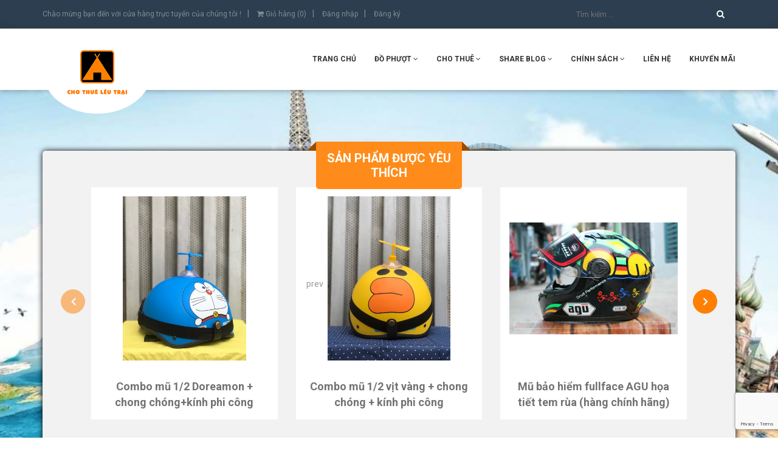

--- FILE ---
content_type: text/html; charset=utf-8
request_url: https://thueleu.vn/collections/all/nghia-do
body_size: 13914
content:
<!DOCTYPE html>
<html lang="vi" itemscope itemtype="http://schema.org/WebPage">
<head>
	<meta http-equiv="content-type" content="text/html;charset=utf-8" />
	<meta name="viewport" content="width=device-width, initial-scale=1, maximum-scale=1">
	<title>
		Tất cả sản phẩm
		 tagged "nghia-do"
		
		 Cho thuê lều trại			
	</title>		
	<!-- ================= Page description ================== -->
	
	<meta name="description" content=""/>
	
	<!-- ================= Meta ================== -->
	
	<meta name="keywords" content="Tất cả sản phẩm, Cho thuê lều trại, thueleu.vn"/>
	
	<link rel="canonical" href="https://thueleu.vn/collections/all"/>
	<meta name='revisit-after' content='1 days' />
	<meta name="robots" content="noodp,index,follow" />
	<!-- ================= Favicon ================== -->
	
	<link rel="icon" href="//bizweb.dktcdn.net/100/234/150/themes/713635/assets/favicon.png?1702621197656" type="image/x-icon" />
	
	<!-- ================= Google Fonts ================== -->
	
	
	
	<link href="//fonts.googleapis.com/css?family=Roboto:400,700" rel="stylesheet" type="text/css" media="all" />
	
	
	
	
		

	<!-- Facebook Open Graph meta tags -->
	

	<meta property="og:type" content="website">
	<meta property="og:title" content="Tất cả sản phẩm">
	<meta property="og:image" content="http://bizweb.dktcdn.net/100/234/150/themes/713635/assets/logo-header.png?1702621197656">
	<meta property="og:image:secure_url" content="https://bizweb.dktcdn.net/100/234/150/themes/713635/assets/logo-header.png?1702621197656">

<meta property="og:description" content="">
<meta property="og:url" content="https://thueleu.vn/collections/all">
<meta property="og:site_name" content="Cho thuê lều trại">		

	<!-- Plugin CSS -->			
	<link rel="stylesheet" href="//maxcdn.bootstrapcdn.com/bootstrap/3.3.7/css/bootstrap.min.css" integrity="sha384-BVYiiSIFeK1dGmJRAkycuHAHRg32OmUcww7on3RYdg4Va+PmSTsz/K68vbdEjh4u" crossorigin="anonymous">
	<link rel="stylesheet" href="//maxcdn.bootstrapcdn.com/font-awesome/4.5.0/css/font-awesome.min.css">
	<link href="//bizweb.dktcdn.net/100/234/150/themes/713635/assets/owl.carousel.min.css?1702621197656" rel="stylesheet" type="text/css" media="all" />

	<!-- Build Main CSS -->								
	<link href="//bizweb.dktcdn.net/100/234/150/themes/713635/assets/base.scss.css?1702621197656" rel="stylesheet" type="text/css" media="all" />	
	<link href="//bizweb.dktcdn.net/100/234/150/themes/713635/assets/travel.scss.css?1702621197656" rel="stylesheet" type="text/css" media="all" />	
	<link href="//bizweb.dktcdn.net/100/234/150/themes/713635/assets/style.scss.css?1702621197656" rel="stylesheet" type="text/css" media="all" />		
	<link href="//bizweb.dktcdn.net/100/234/150/themes/713635/assets/update.scss.css?1702621197656" rel="stylesheet" type="text/css" media="all" />		
	<link href="//bizweb.dktcdn.net/100/234/150/themes/713635/assets/module.scss.css?1702621197656" rel="stylesheet" type="text/css" media="all" />
	<link href="//bizweb.dktcdn.net/100/234/150/themes/713635/assets/responsive.scss.css?1702621197656" rel="stylesheet" type="text/css" media="all" />

	<!-- Header JS -->	
	<script src="//bizweb.dktcdn.net/100/234/150/themes/713635/assets/jquery-2.2.3.min.js?1702621197656" type="text/javascript"></script> 

	<!-- Bizweb javascript customer -->
	

	

	<!-- Bizweb conter for header -->
	<script>
	var Bizweb = Bizweb || {};
	Bizweb.store = 'thueleu.mysapo.net';
	Bizweb.id = 234150;
	Bizweb.theme = {"id":713635,"name":"Travel","role":"main"};
	Bizweb.template = 'collection';
	if(!Bizweb.fbEventId)  Bizweb.fbEventId = 'xxxxxxxx-xxxx-4xxx-yxxx-xxxxxxxxxxxx'.replace(/[xy]/g, function (c) {
	var r = Math.random() * 16 | 0, v = c == 'x' ? r : (r & 0x3 | 0x8);
				return v.toString(16);
			});		
</script>
<script>
	(function () {
		function asyncLoad() {
			var urls = ["//static.zotabox.com/a/0/a07c09962e7e7cdf68f0da368d2ba3cf/widgets.js?store=thueleu.mysapo.net","https://productquickview.sapoapps.vn/ScriptTags/productquickview.min.js?store=thueleu.mysapo.net","https://googleshopping.sapoapps.vn/conversion-tracker/global-tag/3245.js?store=thueleu.mysapo.net","https://googleshopping.sapoapps.vn/conversion-tracker/event-tag/3245.js?store=thueleu.mysapo.net","//productreviews.sapoapps.vn/assets/js/productreviews.min.js?store=thueleu.mysapo.net"];
			for (var i = 0; i < urls.length; i++) {
				var s = document.createElement('script');
				s.type = 'text/javascript';
				s.async = true;
				s.src = urls[i];
				var x = document.getElementsByTagName('script')[0];
				x.parentNode.insertBefore(s, x);
			}
		};
		window.attachEvent ? window.attachEvent('onload', asyncLoad) : window.addEventListener('load', asyncLoad, false);
	})();
</script>


<script>
	window.BizwebAnalytics = window.BizwebAnalytics || {};
	window.BizwebAnalytics.meta = window.BizwebAnalytics.meta || {};
	window.BizwebAnalytics.meta.currency = 'VND';
	window.BizwebAnalytics.tracking_url = '/s';

	var meta = {};
	
	
	for (var attr in meta) {
	window.BizwebAnalytics.meta[attr] = meta[attr];
	}
</script>

	
		<script src="/dist/js/stats.min.js?v=96f2ff2"></script>
	



<!-- Global site tag (gtag.js) - Google Analytics --> <script async src="https://www.googletagmanager.com/gtag/js?id=UA-144720939-1"></script> <script> window.dataLayer = window.dataLayer || []; function gtag(){dataLayer.push(arguments);} gtag('js', new Date()); gtag('config', 'UA-144720939-1'); </script>
<script>

	window.enabled_enhanced_ecommerce = false;

</script>






<script>
	var eventsListenerScript = document.createElement('script');
	eventsListenerScript.async = true;
	
	eventsListenerScript.src = "/dist/js/store_events_listener.min.js?v=1b795e9";
	
	document.getElementsByTagName('head')[0].appendChild(eventsListenerScript);
</script>





				
<script>var ProductReviewsAppUtil=ProductReviewsAppUtil || {};</script>
</head>
<body>		
	<!-- Main content -->
	<header class="header">	
	<div class="topbar">
		<div class="container">
			<div class="row">
				<div class="col-lg-9 col-md-9 col-sm-12 col-xs-12">
					<ul class="list-inline">
						<li class="hidden-sm hidden-xs">
							<span>Chào mừng bạn đến với cửa hàng trực tuyến của chúng tôi !</span>
						</li>
						<li>
							<a href="/cart">
								<i class="fa fa-shopping-cart"></i> Giỏ hàng (<span class="cartCount count_item_pr" id="cart-total"></span>)
							</a>
						</li>
						
						<li>
							<a href="#" data-toggle="modal" data-target="#login_register" class="login_btn">Đăng nhập</a>
						</li>
						<li>
							<a href="#" data-toggle="modal" data-target="#login_register" class="register_btn">Đăng ký</a>
						</li>
							
					</ul>
				</div>
				<div class="col-lg-3 col-md-3 col-sm-12 col-xs-12">
					<div class="search f-right">
						<div class="header_search search_form">
	<form class="input-group search-bar search_form" action="/search" method="get" role="search">		
		<input type="search" name="query" value="" placeholder="Tìm kiếm ... " class="input-group-field st-default-search-input search-text" autocomplete="off">
		<span class="input-group-btn">
			<button class="btn icon-fallback-text">
				<i class="fa fa-search"></i>
			</button>
		</span>
	</form>
</div> 
					</div>
				</div>
			</div>
		</div>
	</div>

	<div class="header_bar">
		<div class="container">
			<div class="menu-bar hidden-md hidden-lg">
				
				<i class=" fa fa-bars fa-lg"></i>
			</div>
			<div class="header-main">
				<div class="row">
					<div class="col-lg-3 col-md-3 col-sm-12 col-xs-12">
						<div class="logo">
							
							<a href="/" class="logo-wrapper dp-flex">					
								<img src="//bizweb.dktcdn.net/100/234/150/themes/713635/assets/logo-header.png?1702621197656" alt="logo Cho thuê lều trại">					
							</a>
													
						</div>
					</div>
					<div class="col-lg-9 col-md-9 col-sm-12 col-xs-12">
						<nav>
	<ul id="nav" class="nav f-right">
		
		
		<li class="nav-item "><a class="nav-link" href="/">Trang chủ</a></li>
		
		
		
		<li class="nav-item ">
			<a href="/do-phuot" class="nav-link">
				<span>Đồ Phượt</span>
				<i class="fa fa-angle-down" data-toggle="dropdown"></i>
			</a>
			<ul class="dropdown-menu">
				
				<li class="dropdown-submenu nav-item-lv2">
					<a class="nav-link" href="/phu-kien-chong-nang">
						<span>Phụ kiện chống nắng</span>
						
					</a>
					
				</li>
				
				<li class="dropdown-submenu nav-item-lv2">
					<a class="nav-link" href="/phu-kien-di-mua">
						<span>Phụ kiện đi mưa</span>
						
					</a>
					
				</li>
				
				<li class="dropdown-submenu nav-item-lv2">
					<a class="nav-link" href="/ao-khoac-gio">
						<span>Áo Khoác Gió</span>
						
					</a>
					
				</li>
				
				<li class="dropdown-submenu nav-item-lv2">
					<a class="nav-link" href="/do-bao-ho">
						<span>Đồ bảo hộ</span>
						
					</a>
					
				</li>
				
				<li class="dropdown-submenu nav-item-lv2">
					<a class="nav-link" href="/do-tu-ve">
						<span>Đồ tự vệ</span>
						
					</a>
					
				</li>
				
				<li class="dropdown-submenu nav-item-lv2">
					<a class="nav-link" href="/mu-bao-hiem">
						<span>Mũ bảo hiểm</span>
						
						<i class="fa fa-angle-down"></i>
						
					</a>
					
					<ul class="dropdown-menu">
												
						<li class="nav-item-lv3">
							<a class="nav-link" href="/mu-fullface-agu-hang-chinh-hang-phan-phoi-doc-quyen">
								<span>Mũ fullface AGU (hàng chính hãng phân phối độc quyền)</span>
							</a>
						</li>						
												
						<li class="nav-item-lv3">
							<a class="nav-link" href="/mu-nua-dau-mu-1-2-hang-chinh-hang-chat-luong-cao">
								<span>Mũ nửa đầu mũ 1/2 (hàng chính hãng chất lượng cao)</span>
							</a>
						</li>						
												
						<li class="nav-item-lv3">
							<a class="nav-link" href="/mu-3-4-co-kinh">
								<span>Mũ 3/4 có kính</span>
							</a>
						</li>						
												
						<li class="nav-item-lv3">
							<a class="nav-link" href="/mu-3-4-hang-chinh-hang-phan-phoi-doc-quyen-bao-hanh-24-thang">
								<span>Mũ 3/4 hàng chính hãng phân phối độc quyền (bảo hành 24 tháng)</span>
							</a>
						</li>						
						
					</ul>
					
				</li>
				
				<li class="dropdown-submenu nav-item-lv2">
					<a class="nav-link" href="/balo">
						<span>Balo</span>
						
					</a>
					
				</li>
				
				<li class="dropdown-submenu nav-item-lv2">
					<a class="nav-link" href="/gang-tay-1">
						<span>Găng tay</span>
						
						<i class="fa fa-angle-down"></i>
						
					</a>
					
					<ul class="dropdown-menu">
												
						<li class="nav-item-lv3">
							<a class="nav-link" href="/gang-cut-ngon-gang-ngan">
								<span>Găng cụt ngón/ găng ngắn</span>
							</a>
						</li>						
												
						<li class="nav-item-lv3">
							<a class="nav-link" href="/gang-dai-ngon-gang-full">
								<span>Găng dài ngón/ găng full</span>
							</a>
						</li>						
												
						<li class="nav-item-lv3">
							<a class="nav-link" href="/gang-chong-nuoc">
								<span>Găng chống nước</span>
							</a>
						</li>						
												
						<li class="nav-item-lv3">
							<a class="nav-link" href="/gang-da">
								<span>Găng da</span>
							</a>
						</li>						
						
					</ul>
					
				</li>
				
				<li class="dropdown-submenu nav-item-lv2">
					<a class="nav-link" href="/giay">
						<span>Giày</span>
						
					</a>
					
				</li>
				
				<li class="dropdown-submenu nav-item-lv2">
					<a class="nav-link" href="/ao-khoac">
						<span>Áo khoác</span>
						
					</a>
					
				</li>
				
				<li class="dropdown-submenu nav-item-lv2">
					<a class="nav-link" href="/leu-trai">
						<span>Đồ thanh lý (đồ đã qua sử dụng)</span>
						
					</a>
					
				</li>
				
			</ul>
		</li>
		
		
		
		<li class="nav-item ">
			<a href="/cho-thue" class="nav-link">
				<span>Cho thuê</span>
				<i class="fa fa-angle-down" data-toggle="dropdown"></i>
			</a>
			<ul class="dropdown-menu">
				
				<li class="dropdown-submenu nav-item-lv2">
					<a class="nav-link" href="/cho-thue-leu-trai">
						<span>Cho thuê lều trại</span>
						
						<i class="fa fa-angle-down"></i>
						
					</a>
					
					<ul class="dropdown-menu">
						
					</ul>
					
				</li>
				
				<li class="dropdown-submenu nav-item-lv2">
					<a class="nav-link" href="/cho-thue-tui-ngu">
						<span>Cho thuê túi ngủ</span>
						
					</a>
					
				</li>
				
				<li class="dropdown-submenu nav-item-lv2">
					<a class="nav-link" href="/cho-thue-dung-cu-nau-an">
						<span>Cho thuê dụng cụ nấu ăn</span>
						
					</a>
					
				</li>
				
				<li class="dropdown-submenu nav-item-lv2">
					<a class="nav-link" href="/cho-thue-do-bao-ho">
						<span>Cho thuê đồ bảo hộ</span>
						
					</a>
					
				</li>
				
				<li class="dropdown-submenu nav-item-lv2">
					<a class="nav-link" href="/cho-thue-do-dien-tu-am-thanh">
						<span>Cho thuê đồ điện tử - âm thanh</span>
						
					</a>
					
				</li>
				
				<li class="dropdown-submenu nav-item-lv2">
					<a class="nav-link" href="/cho-thue-trang-phuc-bieu-dien-ao-tot-nghiep">
						<span>Cho thuê Trang phục biểu diễn, đồ lính, áo tốt nghiệp</span>
						
					</a>
					
				</li>
				
				<li class="dropdown-submenu nav-item-lv2">
					<a class="nav-link" href="/cho-thue-do-to-chuc-su-kien">
						<span>Cho thuê đồ tổ chức sự kiện</span>
						
					</a>
					
				</li>
				
				<li class="dropdown-submenu nav-item-lv2">
					<a class="nav-link" href="/cho-thue-xe">
						<span>Cho thuê xe</span>
						
					</a>
					
				</li>
				
				<li class="dropdown-submenu nav-item-lv2">
					<a class="nav-link" href="/cho-thue-phu-kien-khac">
						<span>Cho thuê phụ kiện khác</span>
						
					</a>
					
				</li>
				
				<li class="dropdown-submenu nav-item-lv2">
					<a class="nav-link" href="/bao-gia-thue-ao-cu-nhan">
						<span>BÁO GIÁ THUÊ ÁO CỬ NHÂN</span>
						
					</a>
					
				</li>
				
			</ul>
		</li>
		
		
		
		<li class="nav-item ">
			<a href="/tin-tuc" class="nav-link">
				<span>Share Blog</span>
				<i class="fa fa-angle-down" data-toggle="dropdown"></i>
			</a>
			<ul class="dropdown-menu">
				
				<li class="dropdown-submenu nav-item-lv2">
					<a class="nav-link" href="/tin-tuc">
						<span>Hành trình</span>
						
					</a>
					
				</li>
				
				<li class="dropdown-submenu nav-item-lv2">
					<a class="nav-link" href="/tin-tuc">
						<span>Địa điểm</span>
						
					</a>
					
				</li>
				
				<li class="dropdown-submenu nav-item-lv2">
					<a class="nav-link" href="/tin-tuc">
						<span>Kinh nghiệm phượt tiết kiệm</span>
						
					</a>
					
				</li>
				
			</ul>
		</li>
		
		
		
		<li class="nav-item ">
			<a href="/chinh-sach" class="nav-link">
				<span>Chính sách</span>
				<i class="fa fa-angle-down" data-toggle="dropdown"></i>
			</a>
			<ul class="dropdown-menu">
				
				<li class="dropdown-submenu nav-item-lv2">
					<a class="nav-link" href="/bao-gia-thue-ao-cu-nhan">
						<span>Chính sách Thuê đồ</span>
						
						<i class="fa fa-angle-down"></i>
						
					</a>
					
					<ul class="dropdown-menu">
												
						<li class="nav-item-lv3">
							<a class="nav-link" href="/bao-gia-thue-leu">
								<span>Báo giá thuê lều</span>
							</a>
						</li>						
												
						<li class="nav-item-lv3">
							<a class="nav-link" href="/bao-gia-thue-xe-may">
								<span>Báo giá thuê Xe máy</span>
							</a>
						</li>						
												
						<li class="nav-item-lv3">
							<a class="nav-link" href="/bao-gia-thue-do-linh">
								<span>Báo giá thuê đồ lính</span>
							</a>
						</li>						
												
						<li class="nav-item-lv3">
							<a class="nav-link" href="/bao-gia-thue-ao-cu-nhan">
								<span>Báo giá thuê áo tốt nghiệp, cử nhân, trang phục biểu diễn</span>
							</a>
						</li>						
												
						<li class="nav-item-lv3">
							<a class="nav-link" href="/thu-tuc-thue">
								<span>Thủ tục thuê (đối với khách hàng ở nội thành Hà Nội, Tp HCM)</span>
							</a>
						</li>						
												
						<li class="nav-item-lv3">
							<a class="nav-link" href="/thu-tuc-thue-tinh-khac">
								<span>Thủ tục thuê (đối với khách hàng ở tỉnh khác, không phải Hà Nội, Tp HCM)</span>
							</a>
						</li>						
												
						<li class="nav-item-lv3">
							<a class="nav-link" href="/quy-dinh-ve-den-bu-boi-thuong">
								<span>Quy định về đền bù, bồi thường</span>
							</a>
						</li>						
												
						<li class="nav-item-lv3">
							<a class="nav-link" href="/uu-dai-giam-gia">
								<span>Ưu đãi, giảm giá</span>
							</a>
						</li>						
						
					</ul>
					
				</li>
				
				<li class="dropdown-submenu nav-item-lv2">
					<a class="nav-link" href="/chinh-sach-mua-hang">
						<span>Chính sách mua hàng</span>
						
						<i class="fa fa-angle-down"></i>
						
					</a>
					
					<ul class="dropdown-menu">
												
						<li class="nav-item-lv3">
							<a class="nav-link" href="/khach-le">
								<span>Khách lẻ</span>
							</a>
						</li>						
												
						<li class="nav-item-lv3">
							<a class="nav-link" href="/khach-buon-si">
								<span>Khách buôn/sỉ</span>
							</a>
						</li>						
						
					</ul>
					
				</li>
				
				<li class="dropdown-submenu nav-item-lv2">
					<a class="nav-link" href="/chinh-sach-giao-hang">
						<span>Chính sách giao hàng</span>
						
					</a>
					
				</li>
				
			</ul>
		</li>
		
		
		
		<li class="nav-item "><a class="nav-link" href="/lien-he">Liên hệ</a></li>
		
		
		
		<li class="nav-item "><a class="nav-link" href="/khuyen-mai">KHUYẾN MÃI</a></li>
		
		
	</ul>	
</nav>
					</div>
				</div>
			</div>
		</div>
	</div>
</header>



<div class="modal fade" id="login_register" tabindex="-1" role="dialog">
	<div class="modal-dialog" role="document">
		<div class="modal-content">
			<div id="popup_login">
				<div class="modal-body">
					<h4 class="modal-title">Đăng nhập tài khoản</h4>
					<div id="login">
						<form method="post" action="/account/login" id="customer_login" accept-charset="UTF-8"><input name="FormType" type="hidden" value="customer_login"/><input name="utf8" type="hidden" value="true"/>
						
						<div class="row">
							<div class="col-lg-12 col-md-12 col-sm-12 col-xs-12">
								<input type="email" class="form-control" value="" name="email" placeholder="Họ và tên" />
							</div>
						</div>
						<div class="row">
							<div class="col-lg-12 col-md-12 col-sm-12 col-xs-12">
								<input type="password" class="form-control" value="" name="password" placeholder="Mật khẩu" />
							</div>
						</div>
						<div class="row">
							<div class="col-lg-12 col-md-12 col-sm-12 col-xs-12 a-center">
								<button class="btn-style btn-style-hover btn-transition btn-not-cart">Đăng nhập</button>
								<a href="#" onclick="showRecoverPasswordForm();return false;">Quên mật khẩu</a>
							</div>
						</div>
						</form>
					</div>

					<div id="recover-password" style="display: none;">
						<form method="post" action="/account/recover" id="recover_customer_password" accept-charset="UTF-8"><input name="FormType" type="hidden" value="recover_customer_password"/><input name="utf8" type="hidden" value="true"/>
						<p>Hãy nhập email của bạn để có thể nhận lại mật khẩu</p>
						
						<div class="row">
							<div class="col-lg-12 col-md-12 col-sm-12 col-xs-12">
								<input type="email" class="form-control" value="" name="Email" placeholder="Email"/>
							</div>
						</div>
						<div class="row">
							<div class="col-lg-12 col-md-12 col-sm-12 col-xs-12 a-center">
								<button class="btn-style btn-style-hover btn-transition btn-not-cart">Gửi</button>
								<a href="#" onclick="hideRecoverPasswordForm();return false;">Hủy</a>
							</div>
						</div>
						</form>
					</div>

					<script type="text/javascript">
						function showRecoverPasswordForm() {
							document.getElementById('recover-password').style.display = 'block';
							document.getElementById('login').style.display='none';
						}
						function hideRecoverPasswordForm() {
							document.getElementById('recover-password').style.display = 'none';
							document.getElementById('login').style.display = 'block';
						}
						if (window.location.hash == '#recover') { showRecoverPasswordForm() }
					</script>
				</div>
			</div>
			<div id="popup_register">
				<div class="modal-body">
					<h4 class="modal-title">Đăng ký tài khoản</h4>
					<div>
						<form method="post" action="/account/register" id="customer_register" accept-charset="UTF-8"><input name="FormType" type="hidden" value="customer_register"/><input name="utf8" type="hidden" value="true"/><input type="hidden" id="Token-8532ef803df24e4cb6fb9b384ccd9192" name="Token" /><script src="https://www.google.com/recaptcha/api.js?render=6Ldtu4IUAAAAAMQzG1gCw3wFlx_GytlZyLrXcsuK"></script><script>grecaptcha.ready(function() {grecaptcha.execute("6Ldtu4IUAAAAAMQzG1gCw3wFlx_GytlZyLrXcsuK", {action: "customer_register"}).then(function(token) {document.getElementById("Token-8532ef803df24e4cb6fb9b384ccd9192").value = token});});</script>
						
						<div class="row">
							<div class="col-lg-12 col-md-12 col-sm-12 col-xs-12">
								<input type="text" class="form-control" value="" name="firstName" placeholder="Họ"/>
							</div>
						</div>
						<div class="row">
							<div class="col-lg-12 col-md-12 col-sm-12 col-xs-12">
								<input type="text" class="form-control" value="" name="lastName" placeholder="Tên"/>
							</div>
						</div>
						<div class="row">
							<div class="col-lg-12 col-md-12 col-sm-12 col-xs-12">
								<input type="email" class="form-control" value="" name="email" placeholder="Email"/>
							</div>
						</div>
						<div class="row">
							<div class="col-lg-12 col-md-12 col-sm-12 col-xs-12">
								<input type="text" pattern="\d+" class="form-control" value="" name="phone" id="phone" placeholder="Số điện thoại"/>
							</div>
						</div>
						<div class="row">
							<div class="col-lg-12 col-md-12 col-sm-12 col-xs-12">
								<input type="password" class="form-control" value="" name="password" placeholder="Mật khẩu"/>
							</div>
						</div>
						<div class="row">
							<div class="col-lg-12 col-md-12 col-sm-12 col-xs-12 a-center">
								<button class="btn-style btn-style-hover btn-transition btn-not-cart">Đăng ký</button>
							</div>
						</div>
						</form>
					</div>
				</div>
			</div>
		</div>
	</div>
</div>



<script>
	$(document).ready(function(){
		$('.login_btn').on('click', function(){
			$('#popup_login').show();
			$('#popup_register').hide();
		});
		$('.register_btn').on('click', function(){
			$('#popup_register').show();
			$('#popup_login').hide();
		});
	});
</script>


	<section class="collection-template">
	
	<div class="collection-top">
	<div class="container">
		<div class="row">
			<div class="col-lg-12 col-md-12 col-sm-12 col-xs-12">
				<div class="collection-header">
					<div class="collection-header-title">
						<h2>
							<a href="san-pham-noi-bat" title="Sản phẩm được yêu thích">
								<span>Sản phẩm được yêu thích</span>
							</a>
						</h2>
					</div>
					<div class="collection-header-content">
						<div class="owl-carousel" data-lg-items="3" data-md-items="3" data-sm-items="2" data-xs-items="2" data-xxs-items="1" data-dot="true" data-auto-play="true" data-nav="true">
							
							

							
								
								<div class="item">
									<div class="product-hot">
										<div class="product-hot-thumbnail">
											<a href="/combo-mu-1-2-doreamon-chong-chong-kinh-phi-cong" title="Combo mũ 1/2 Doreamon + chong chóng+kính phi công" class=" dp-flex">
												
												<picture class=" dp-flex">
													<source media="(min-width: 1200px)" srcset="//bizweb.dktcdn.net/thumb/large/100/234/150/products/ecb3da3dbeb55beb02a4-ce390549-2284-458d-95dd-f9f7cbda5f68.jpg?v=1562487314580">
													<source media="(min-width: 992px) and (max-width: 1199px)" srcset="//bizweb.dktcdn.net/thumb/medium/100/234/150/products/ecb3da3dbeb55beb02a4-ce390549-2284-458d-95dd-f9f7cbda5f68.jpg?v=1562487314580">
													<source media="(min-width: 768px) and (max-width: 991px)" srcset="//bizweb.dktcdn.net/thumb/large/100/234/150/products/ecb3da3dbeb55beb02a4-ce390549-2284-458d-95dd-f9f7cbda5f68.jpg?v=1562487314580">
													<source media="(min-width: 376px) and (max-width: 767px)" srcset="//bizweb.dktcdn.net/thumb/large/100/234/150/products/ecb3da3dbeb55beb02a4-ce390549-2284-458d-95dd-f9f7cbda5f68.jpg?v=1562487314580">
													<source media="(max-width: 375px)" srcset="//bizweb.dktcdn.net/thumb/medium/100/234/150/products/ecb3da3dbeb55beb02a4-ce390549-2284-458d-95dd-f9f7cbda5f68.jpg?v=1562487314580">
													<img itemprop="image" src="https://bizweb.dktcdn.net/100/234/150/products/ecb3da3dbeb55beb02a4-ce390549-2284-458d-95dd-f9f7cbda5f68.jpg?v=1562487314580" class="img-responsive" title="Combo mũ 1/2 Doreamon + chong chóng+kính phi công" alt="Combo mũ 1/2 Doreamon + chong chóng+kính phi công">
												</picture>
												
											</a>
										</div>
										<div class="product-hot-name">
											<h3 class="product-name">
												<a href="/combo-mu-1-2-doreamon-chong-chong-kinh-phi-cong" title="Combo mũ 1/2 Doreamon + chong chóng+kính phi công" class="text3line">
													<span>Combo mũ 1/2 Doreamon + chong chóng+kính phi công</span>
												</a>
											</h3>
										</div>
									</div>
								</div>
								
								<div class="item">
									<div class="product-hot">
										<div class="product-hot-thumbnail">
											<a href="/combo-mu-1-2-vit-vang-chong-chong-kinh-phi-cong" title="Combo mũ 1/2 vịt vàng + chong chóng + kính phi công" class=" dp-flex">
												
												<picture class=" dp-flex">
													<source media="(min-width: 1200px)" srcset="//bizweb.dktcdn.net/thumb/large/100/234/150/products/3d199894fc1c1942400d.jpg?v=1562487207100">
													<source media="(min-width: 992px) and (max-width: 1199px)" srcset="//bizweb.dktcdn.net/thumb/medium/100/234/150/products/3d199894fc1c1942400d.jpg?v=1562487207100">
													<source media="(min-width: 768px) and (max-width: 991px)" srcset="//bizweb.dktcdn.net/thumb/large/100/234/150/products/3d199894fc1c1942400d.jpg?v=1562487207100">
													<source media="(min-width: 376px) and (max-width: 767px)" srcset="//bizweb.dktcdn.net/thumb/large/100/234/150/products/3d199894fc1c1942400d.jpg?v=1562487207100">
													<source media="(max-width: 375px)" srcset="//bizweb.dktcdn.net/thumb/medium/100/234/150/products/3d199894fc1c1942400d.jpg?v=1562487207100">
													<img itemprop="image" src="https://bizweb.dktcdn.net/100/234/150/products/3d199894fc1c1942400d.jpg?v=1562487207100" class="img-responsive" title="Combo mũ 1/2 vịt vàng + chong chóng + kính phi công" alt="Combo mũ 1/2 vịt vàng + chong chóng + kính phi công">
												</picture>
												
											</a>
										</div>
										<div class="product-hot-name">
											<h3 class="product-name">
												<a href="/combo-mu-1-2-vit-vang-chong-chong-kinh-phi-cong" title="Combo mũ 1/2 vịt vàng + chong chóng + kính phi công" class="text3line">
													<span>Combo mũ 1/2 vịt vàng + chong chóng + kính phi công</span>
												</a>
											</h3>
										</div>
									</div>
								</div>
								
								<div class="item">
									<div class="product-hot">
										<div class="product-hot-thumbnail">
											<a href="/mu-bao-hiem-fullface-agu-hoa-tiet-tem-rua-hang-chinh-hang" title="Mũ bảo hiểm fullface AGU họa tiết tem rùa (hàng chính hãng)" class=" dp-flex">
												
												<picture class=" dp-flex">
													<source media="(min-width: 1200px)" srcset="//bizweb.dktcdn.net/thumb/large/100/234/150/products/mu-bao-hiem-fullface-agu-rua-1-min.jpg?v=1562490542320">
													<source media="(min-width: 992px) and (max-width: 1199px)" srcset="//bizweb.dktcdn.net/thumb/medium/100/234/150/products/mu-bao-hiem-fullface-agu-rua-1-min.jpg?v=1562490542320">
													<source media="(min-width: 768px) and (max-width: 991px)" srcset="//bizweb.dktcdn.net/thumb/large/100/234/150/products/mu-bao-hiem-fullface-agu-rua-1-min.jpg?v=1562490542320">
													<source media="(min-width: 376px) and (max-width: 767px)" srcset="//bizweb.dktcdn.net/thumb/large/100/234/150/products/mu-bao-hiem-fullface-agu-rua-1-min.jpg?v=1562490542320">
													<source media="(max-width: 375px)" srcset="//bizweb.dktcdn.net/thumb/medium/100/234/150/products/mu-bao-hiem-fullface-agu-rua-1-min.jpg?v=1562490542320">
													<img itemprop="image" src="https://bizweb.dktcdn.net/100/234/150/products/mu-bao-hiem-fullface-agu-rua-1-min.jpg?v=1562490542320" class="img-responsive" title="Mũ bảo hiểm fullface AGU họa tiết tem rùa (hàng chính hãng)" alt="Mũ bảo hiểm fullface AGU họa tiết tem rùa (hàng chính hãng)">
												</picture>
												
											</a>
										</div>
										<div class="product-hot-name">
											<h3 class="product-name">
												<a href="/mu-bao-hiem-fullface-agu-hoa-tiet-tem-rua-hang-chinh-hang" title="Mũ bảo hiểm fullface AGU họa tiết tem rùa (hàng chính hãng)" class="text3line">
													<span>Mũ bảo hiểm fullface AGU họa tiết tem rùa (hàng chính hãng)</span>
												</a>
											</h3>
										</div>
									</div>
								</div>
								
								<div class="item">
									<div class="product-hot">
										<div class="product-hot-thumbnail">
											<a href="/mu-bao-hiem-fullface-agu-hoa-tiet-tem-46-do-nhu-mau-hang-chinh-hang" title="Mũ bảo hiểm fullface AGU họa tiết tem 46 đỏ như máu (hàng chính hãng)" class=" dp-flex">
												
												<picture class=" dp-flex">
													<source media="(min-width: 1200px)" srcset="//bizweb.dktcdn.net/thumb/large/100/234/150/products/b71ff1191aa9c56f56edbfb4b447f3c8-jpeg.jpg?v=1562490563980">
													<source media="(min-width: 992px) and (max-width: 1199px)" srcset="//bizweb.dktcdn.net/thumb/medium/100/234/150/products/b71ff1191aa9c56f56edbfb4b447f3c8-jpeg.jpg?v=1562490563980">
													<source media="(min-width: 768px) and (max-width: 991px)" srcset="//bizweb.dktcdn.net/thumb/large/100/234/150/products/b71ff1191aa9c56f56edbfb4b447f3c8-jpeg.jpg?v=1562490563980">
													<source media="(min-width: 376px) and (max-width: 767px)" srcset="//bizweb.dktcdn.net/thumb/large/100/234/150/products/b71ff1191aa9c56f56edbfb4b447f3c8-jpeg.jpg?v=1562490563980">
													<source media="(max-width: 375px)" srcset="//bizweb.dktcdn.net/thumb/medium/100/234/150/products/b71ff1191aa9c56f56edbfb4b447f3c8-jpeg.jpg?v=1562490563980">
													<img itemprop="image" src="https://bizweb.dktcdn.net/100/234/150/products/b71ff1191aa9c56f56edbfb4b447f3c8-jpeg.jpg?v=1562490563980" class="img-responsive" title="Mũ bảo hiểm fullface AGU họa tiết tem 46 đỏ như máu (hàng chính hãng)" alt="Mũ bảo hiểm fullface AGU họa tiết tem 46 đỏ như máu (hàng chính hãng)">
												</picture>
												
											</a>
										</div>
										<div class="product-hot-name">
											<h3 class="product-name">
												<a href="/mu-bao-hiem-fullface-agu-hoa-tiet-tem-46-do-nhu-mau-hang-chinh-hang" title="Mũ bảo hiểm fullface AGU họa tiết tem 46 đỏ như máu (hàng chính hãng)" class="text3line">
													<span>Mũ bảo hiểm fullface AGU họa tiết tem 46 đỏ như máu (hàng chính hãng)</span>
												</a>
											</h3>
										</div>
									</div>
								</div>
								
								<div class="item">
									<div class="product-hot">
										<div class="product-hot-thumbnail">
											<a href="/giay-original-swat-cao-co" title="Giày Original SWAT Cao Cổ" class=" dp-flex">
												
												<picture class=" dp-flex">
													<source media="(min-width: 1200px)" srcset="//bizweb.dktcdn.net/thumb/large/100/234/150/products/giay-swat-cao-co-10.jpg?v=1557464263337">
													<source media="(min-width: 992px) and (max-width: 1199px)" srcset="//bizweb.dktcdn.net/thumb/medium/100/234/150/products/giay-swat-cao-co-10.jpg?v=1557464263337">
													<source media="(min-width: 768px) and (max-width: 991px)" srcset="//bizweb.dktcdn.net/thumb/large/100/234/150/products/giay-swat-cao-co-10.jpg?v=1557464263337">
													<source media="(min-width: 376px) and (max-width: 767px)" srcset="//bizweb.dktcdn.net/thumb/large/100/234/150/products/giay-swat-cao-co-10.jpg?v=1557464263337">
													<source media="(max-width: 375px)" srcset="//bizweb.dktcdn.net/thumb/medium/100/234/150/products/giay-swat-cao-co-10.jpg?v=1557464263337">
													<img itemprop="image" src="https://bizweb.dktcdn.net/100/234/150/products/giay-swat-cao-co-10.jpg?v=1557464263337" class="img-responsive" title="Giày Original SWAT Cao Cổ" alt="Giày Original SWAT Cao Cổ">
												</picture>
												
											</a>
										</div>
										<div class="product-hot-name">
											<h3 class="product-name">
												<a href="/giay-original-swat-cao-co" title="Giày Original SWAT Cao Cổ" class="text3line">
													<span>Giày Original SWAT Cao Cổ</span>
												</a>
											</h3>
										</div>
									</div>
								</div>
								
								<div class="item">
									<div class="product-hot">
										<div class="product-hot-thumbnail">
											<a href="/gang-tay-cut-ngon-blackhawk" title="Găng tay cụt ngón Blackhawk" class=" dp-flex">
												
												<picture class=" dp-flex">
													<source media="(min-width: 1200px)" srcset="//bizweb.dktcdn.net/thumb/large/100/234/150/products/bao-tay-blackhawk-cut-den-8.jpg?v=1557401291380">
													<source media="(min-width: 992px) and (max-width: 1199px)" srcset="//bizweb.dktcdn.net/thumb/medium/100/234/150/products/bao-tay-blackhawk-cut-den-8.jpg?v=1557401291380">
													<source media="(min-width: 768px) and (max-width: 991px)" srcset="//bizweb.dktcdn.net/thumb/large/100/234/150/products/bao-tay-blackhawk-cut-den-8.jpg?v=1557401291380">
													<source media="(min-width: 376px) and (max-width: 767px)" srcset="//bizweb.dktcdn.net/thumb/large/100/234/150/products/bao-tay-blackhawk-cut-den-8.jpg?v=1557401291380">
													<source media="(max-width: 375px)" srcset="//bizweb.dktcdn.net/thumb/medium/100/234/150/products/bao-tay-blackhawk-cut-den-8.jpg?v=1557401291380">
													<img itemprop="image" src="https://bizweb.dktcdn.net/100/234/150/products/bao-tay-blackhawk-cut-den-8.jpg?v=1557401291380" class="img-responsive" title="Găng tay cụt ngón Blackhawk" alt="Găng tay cụt ngón Blackhawk">
												</picture>
												
											</a>
										</div>
										<div class="product-hot-name">
											<h3 class="product-name">
												<a href="/gang-tay-cut-ngon-blackhawk" title="Găng tay cụt ngón Blackhawk" class="text3line">
													<span>Găng tay cụt ngón Blackhawk</span>
												</a>
											</h3>
										</div>
									</div>
								</div>
								
								<div class="item">
									<div class="product-hot">
										<div class="product-hot-thumbnail">
											<a href="/ong-tay-chong-nang-let-s-slim" title="Ống tay chống nắng Let's Slim" class=" dp-flex">
												
												<picture class=" dp-flex">
													<source media="(min-width: 1200px)" srcset="//bizweb.dktcdn.net/thumb/large/100/234/150/products/ong-tay-chong-nang-let-s-slim-3.jpg?v=1557391440533">
													<source media="(min-width: 992px) and (max-width: 1199px)" srcset="//bizweb.dktcdn.net/thumb/medium/100/234/150/products/ong-tay-chong-nang-let-s-slim-3.jpg?v=1557391440533">
													<source media="(min-width: 768px) and (max-width: 991px)" srcset="//bizweb.dktcdn.net/thumb/large/100/234/150/products/ong-tay-chong-nang-let-s-slim-3.jpg?v=1557391440533">
													<source media="(min-width: 376px) and (max-width: 767px)" srcset="//bizweb.dktcdn.net/thumb/large/100/234/150/products/ong-tay-chong-nang-let-s-slim-3.jpg?v=1557391440533">
													<source media="(max-width: 375px)" srcset="//bizweb.dktcdn.net/thumb/medium/100/234/150/products/ong-tay-chong-nang-let-s-slim-3.jpg?v=1557391440533">
													<img itemprop="image" src="https://bizweb.dktcdn.net/100/234/150/products/ong-tay-chong-nang-let-s-slim-3.jpg?v=1557391440533" class="img-responsive" title="Ống tay chống nắng Let's Slim" alt="Ống tay chống nắng Let's Slim">
												</picture>
												
											</a>
										</div>
										<div class="product-hot-name">
											<h3 class="product-name">
												<a href="/ong-tay-chong-nang-let-s-slim" title="Ống tay chống nắng Let's Slim" class="text3line">
													<span>Ống tay chống nắng Let's Slim</span>
												</a>
											</h3>
										</div>
									</div>
								</div>
								
								<div class="item">
									<div class="product-hot">
										<div class="product-hot-thumbnail">
											<a href="/mu-bao-hiem-asia-3-4-kinh-lat-mt168" title="Mũ bảo hiểm Asia 3/4 Kính lật MT168" class=" dp-flex">
												
												<picture class=" dp-flex">
													<source media="(min-width: 1200px)" srcset="//bizweb.dktcdn.net/thumb/large/100/234/150/products/mu-bao-hiem-asia-mt168-5.jpg?v=1557387573737">
													<source media="(min-width: 992px) and (max-width: 1199px)" srcset="//bizweb.dktcdn.net/thumb/medium/100/234/150/products/mu-bao-hiem-asia-mt168-5.jpg?v=1557387573737">
													<source media="(min-width: 768px) and (max-width: 991px)" srcset="//bizweb.dktcdn.net/thumb/large/100/234/150/products/mu-bao-hiem-asia-mt168-5.jpg?v=1557387573737">
													<source media="(min-width: 376px) and (max-width: 767px)" srcset="//bizweb.dktcdn.net/thumb/large/100/234/150/products/mu-bao-hiem-asia-mt168-5.jpg?v=1557387573737">
													<source media="(max-width: 375px)" srcset="//bizweb.dktcdn.net/thumb/medium/100/234/150/products/mu-bao-hiem-asia-mt168-5.jpg?v=1557387573737">
													<img itemprop="image" src="https://bizweb.dktcdn.net/100/234/150/products/mu-bao-hiem-asia-mt168-5.jpg?v=1557387573737" class="img-responsive" title="Mũ bảo hiểm Asia 3/4 Kính lật MT168" alt="Mũ bảo hiểm Asia 3/4 Kính lật MT168">
												</picture>
												
											</a>
										</div>
										<div class="product-hot-name">
											<h3 class="product-name">
												<a href="/mu-bao-hiem-asia-3-4-kinh-lat-mt168" title="Mũ bảo hiểm Asia 3/4 Kính lật MT168" class="text3line">
													<span>Mũ bảo hiểm Asia 3/4 Kính lật MT168</span>
												</a>
											</h3>
										</div>
									</div>
								</div>
								
								<div class="item">
									<div class="product-hot">
										<div class="product-hot-thumbnail">
											<a href="/mu-bao-hiem-asia-3-4-kinh-lat-mt115" title="Mũ bảo hiểm Asia 3/4 Kính lật MT115" class=" dp-flex">
												
												<picture class=" dp-flex">
													<source media="(min-width: 1200px)" srcset="//bizweb.dktcdn.net/thumb/large/100/234/150/products/mu-bao-hiem-asia-mt115-5-24c74604-53bf-4622-ab69-9f6cb2aa68ee.jpg?v=1557386511937">
													<source media="(min-width: 992px) and (max-width: 1199px)" srcset="//bizweb.dktcdn.net/thumb/medium/100/234/150/products/mu-bao-hiem-asia-mt115-5-24c74604-53bf-4622-ab69-9f6cb2aa68ee.jpg?v=1557386511937">
													<source media="(min-width: 768px) and (max-width: 991px)" srcset="//bizweb.dktcdn.net/thumb/large/100/234/150/products/mu-bao-hiem-asia-mt115-5-24c74604-53bf-4622-ab69-9f6cb2aa68ee.jpg?v=1557386511937">
													<source media="(min-width: 376px) and (max-width: 767px)" srcset="//bizweb.dktcdn.net/thumb/large/100/234/150/products/mu-bao-hiem-asia-mt115-5-24c74604-53bf-4622-ab69-9f6cb2aa68ee.jpg?v=1557386511937">
													<source media="(max-width: 375px)" srcset="//bizweb.dktcdn.net/thumb/medium/100/234/150/products/mu-bao-hiem-asia-mt115-5-24c74604-53bf-4622-ab69-9f6cb2aa68ee.jpg?v=1557386511937">
													<img itemprop="image" src="https://bizweb.dktcdn.net/100/234/150/products/mu-bao-hiem-asia-mt115-5-24c74604-53bf-4622-ab69-9f6cb2aa68ee.jpg?v=1557386511937" class="img-responsive" title="Mũ bảo hiểm Asia 3/4 Kính lật MT115" alt="Mũ bảo hiểm Asia 3/4 Kính lật MT115">
												</picture>
												
											</a>
										</div>
										<div class="product-hot-name">
											<h3 class="product-name">
												<a href="/mu-bao-hiem-asia-3-4-kinh-lat-mt115" title="Mũ bảo hiểm Asia 3/4 Kính lật MT115" class="text3line">
													<span>Mũ bảo hiểm Asia 3/4 Kính lật MT115</span>
												</a>
											</h3>
										</div>
									</div>
								</div>
								
							
						</div>
					</div>
				</div>
			</div>
		</div>
	</div>
</div>
	

	<section class="bread-crumb">
	<div class="container">
		<div class="row">
			<div class="col-xs-12">
				<ul class="breadcrumb" itemscope itemtype="http://data-vocabulary.org/Breadcrumb">					
					<li class="home">
						<a itemprop="url" href="/" title="Về trang chủ">
							<span itemprop="title">Trang chủ</span>
						</a>
						<span><i class="fa fa-angle-right"></i></span>
					</li>
					
					
						
							
						
							
											
							
							<li itemprop="title">						
								<a itemprop="url" href="/collections/all" title="Tất cả sản phẩm">
									<span itemprop="title">Tất cả sản phẩm</span>
								</a>
								<span><i class="fa fa-angle-right"></i></span>
							</li>					
							<li itemprop="title">
								<strong itemprop="title">nghia-do</strong>											
							</li>
						

					
				</ul>
			</div>
		</div>
	</div>
</section>

	<div class="collection-content">
		<div class="container">
			<div class="row">
				<div class="main_container col-lg-9 col-md-9  col-sm-12 col-xs-12">             
					<h1 class="title-head">Tất cả sản phẩm</h1>
					<div class="category-products products">
						
						

						
						<section class="products-view products-view-grid">
	<div class="row">
		
		
		
		
		
		
		
		
		 
		
		
		
						
		<div class="col-xs-6 col-sm-4 col-lg-4 item-view">
			




 












<div class="product-box">															
	<div class="product-thumbnail">
		<a href="/gang-tay-phuot-gu-nhua-dai-ktm-full-ngon-hang-chinh-hang" title="Găng tay phượt gù nhựa dài KTM Full ngón hàng chính hãng" class="product-image dp-flex">
			
			<picture>
				<source media="(max-width: 543px)" srcset="//bizweb.dktcdn.net/thumb/medium/100/234/150/products/72c6cff2a5bc47e21ead.jpg?v=1562592366683">
				<source media="(max-width: 767px) and (min-width: 544px)" srcset="//bizweb.dktcdn.net/thumb/medium/100/234/150/products/72c6cff2a5bc47e21ead.jpg?v=1562592366683">
				<source media="(max-width: 991px) and (min-width: 768px)" srcset="//bizweb.dktcdn.net/thumb/medium/100/234/150/products/72c6cff2a5bc47e21ead.jpg?v=1562592366683">
				<source media="(max-width: 1199px) and (min-width: 992px)" srcset="//bizweb.dktcdn.net/thumb/medium/100/234/150/products/72c6cff2a5bc47e21ead.jpg?v=1562592366683">
				<source media="(min-width: 1200px)" srcset="//bizweb.dktcdn.net/thumb/medium/100/234/150/products/72c6cff2a5bc47e21ead.jpg?v=1562592366683">
				<img src="https://bizweb.dktcdn.net/100/234/150/products/72c6cff2a5bc47e21ead.jpg?v=1562592366683" class="img-responsive" title="Găng tay phượt gù nhựa dài KTM Full ngón hàng chính hãng" alt="Găng tay phượt gù nhựa dài KTM Full ngón hàng chính hãng">
			</picture>
			
		</a>	
	</div>
	<div class="product-info a-left">
		<h3 class="product-name text1line">
			<a href="/gang-tay-phuot-gu-nhua-dai-ktm-full-ngon-hang-chinh-hang" title="Găng tay phượt gù nhựa dài KTM Full ngón hàng chính hãng">Găng tay phượt gù nhựa dài KTM Full ngón hàng chính hãng</a>
		</h3>
		<div class="product-review">
			
		</div>
		<div class="prices-and-actions">
			











<div class="price-box price-loop-style" itemscope itemtype="http://schema.org/Offer">
	
		
			
				<span class="special-price">
					<span class="price">96.000₫</span>
				</span>
				<span class="old-price">
					<span class="price">
						
							174.000₫
						
					</span>
				</span>
			
		
	
</div>
			<div class="form-actions">
				

<form action="/cart/add" method="post" class="variants form-nut-grid" data-id="product-actions-15007832" enctype="multipart/form-data">
	<input class="hidden" type="hidden" name="variantId" value="25808154" />
	
		
			<button class="btn btn_choose_product btn-cart btn-style btn-style-hover btn-transition choose-pro" title="Chọn tour" type="button" onclick="window.location.href='/gang-tay-phuot-gu-nhua-dai-ktm-full-ngon-hang-chinh-hang'">
				<span>Tuỳ chọn</span>
			</button>
		
	
</form>
			</div>
		</div>
	</div>
</div>			
		</div>		
		
		
		
		
		
		
		
		
		 
		
		
		
						
		<div class="col-xs-6 col-sm-4 col-lg-4 item-view">
			




 












<div class="product-box">															
	<div class="product-thumbnail">
		<a href="/mu-bao-hiem-bopa-3-4-tem-phuot-cao-cap-dua-nhau-di-tron-chu-trang" title="Mũ Bảo Hiểm Bopa 3/4 Tem Phượt Cao Cấp Đưa nhau đi trốn chữ trắng" class="product-image dp-flex">
			
			<picture>
				<source media="(max-width: 543px)" srcset="//bizweb.dktcdn.net/thumb/medium/100/234/150/products/a-nh-chu-p-ma-n-hi-nh-2019-07-07-lu-c-19-41-51.png?v=1562504385433">
				<source media="(max-width: 767px) and (min-width: 544px)" srcset="//bizweb.dktcdn.net/thumb/medium/100/234/150/products/a-nh-chu-p-ma-n-hi-nh-2019-07-07-lu-c-19-41-51.png?v=1562504385433">
				<source media="(max-width: 991px) and (min-width: 768px)" srcset="//bizweb.dktcdn.net/thumb/medium/100/234/150/products/a-nh-chu-p-ma-n-hi-nh-2019-07-07-lu-c-19-41-51.png?v=1562504385433">
				<source media="(max-width: 1199px) and (min-width: 992px)" srcset="//bizweb.dktcdn.net/thumb/medium/100/234/150/products/a-nh-chu-p-ma-n-hi-nh-2019-07-07-lu-c-19-41-51.png?v=1562504385433">
				<source media="(min-width: 1200px)" srcset="//bizweb.dktcdn.net/thumb/medium/100/234/150/products/a-nh-chu-p-ma-n-hi-nh-2019-07-07-lu-c-19-41-51.png?v=1562504385433">
				<img src="https://bizweb.dktcdn.net/100/234/150/products/a-nh-chu-p-ma-n-hi-nh-2019-07-07-lu-c-19-41-51.png?v=1562504385433" class="img-responsive" title="Mũ Bảo Hiểm Bopa 3/4 Tem Phượt Cao Cấp Đưa nhau đi trốn chữ trắng" alt="Mũ Bảo Hiểm Bopa 3/4 Tem Phượt Cao Cấp Đưa nhau đi trốn chữ trắng">
			</picture>
			
		</a>	
	</div>
	<div class="product-info a-left">
		<h3 class="product-name text1line">
			<a href="/mu-bao-hiem-bopa-3-4-tem-phuot-cao-cap-dua-nhau-di-tron-chu-trang" title="Mũ Bảo Hiểm Bopa 3/4 Tem Phượt Cao Cấp Đưa nhau đi trốn chữ trắng">Mũ Bảo Hiểm Bopa 3/4 Tem Phượt Cao Cấp Đưa nhau đi trốn chữ trắng</a>
		</h3>
		<div class="product-review">
			
		</div>
		<div class="prices-and-actions">
			











<div class="price-box price-loop-style" itemscope itemtype="http://schema.org/Offer">
	
		
			
				<span class="special-price">
					<span class="price">79.000₫</span>
				</span>
				<span class="old-price">
					<span class="price">
						
							125.000₫
						
					</span>
				</span>
			
		
	
</div>
			<div class="form-actions">
				

<form action="/cart/add" method="post" class="variants form-nut-grid" data-id="product-actions-14999092" enctype="multipart/form-data">
	<input class="hidden" type="hidden" name="variantId" value="25788210" />
	
		
			<button class="btn btn_choose_product btn-cart btn-style btn-style-hover btn-transition choose-pro" title="Chọn tour" type="button" onclick="window.location.href='/mu-bao-hiem-bopa-3-4-tem-phuot-cao-cap-dua-nhau-di-tron-chu-trang'">
				<span>Tuỳ chọn</span>
			</button>
		
	
</form>
			</div>
		</div>
	</div>
</div>			
		</div>		
		
		
		
		
		
		
		
		
		 
		
		
		
						
		<div class="col-xs-6 col-sm-4 col-lg-4 item-view">
			




 












<div class="product-box">															
	<div class="product-thumbnail">
		<a href="/mien-phi-van-chuyen-mu-bao-hiem-agu-fullface-tem-avenger-vang-dong-sang-chanh-hang-chinh-hang-co-tem-kiem-dinh" title="Miễn phí vận chuyển Mũ Bảo Hiểm AGU Fullface tem avenger vàng đồng sang chảnh hàng chính hãng có tem kiểm định" class="product-image dp-flex">
			
			<picture>
				<source media="(max-width: 543px)" srcset="//bizweb.dktcdn.net/thumb/medium/100/234/150/products/9164340f516ab434ed7b.jpg?v=1562405536467">
				<source media="(max-width: 767px) and (min-width: 544px)" srcset="//bizweb.dktcdn.net/thumb/medium/100/234/150/products/9164340f516ab434ed7b.jpg?v=1562405536467">
				<source media="(max-width: 991px) and (min-width: 768px)" srcset="//bizweb.dktcdn.net/thumb/medium/100/234/150/products/9164340f516ab434ed7b.jpg?v=1562405536467">
				<source media="(max-width: 1199px) and (min-width: 992px)" srcset="//bizweb.dktcdn.net/thumb/medium/100/234/150/products/9164340f516ab434ed7b.jpg?v=1562405536467">
				<source media="(min-width: 1200px)" srcset="//bizweb.dktcdn.net/thumb/medium/100/234/150/products/9164340f516ab434ed7b.jpg?v=1562405536467">
				<img src="https://bizweb.dktcdn.net/100/234/150/products/9164340f516ab434ed7b.jpg?v=1562405536467" class="img-responsive" title="Miễn phí vận chuyển Mũ Bảo Hiểm AGU Fullface tem avenger vàng đồng sang chảnh hàng chính hãng có tem kiểm định" alt="Miễn phí vận chuyển Mũ Bảo Hiểm AGU Fullface tem avenger vàng đồng sang chảnh hàng chính hãng có tem kiểm định">
			</picture>
			
		</a>	
	</div>
	<div class="product-info a-left">
		<h3 class="product-name text1line">
			<a href="/mien-phi-van-chuyen-mu-bao-hiem-agu-fullface-tem-avenger-vang-dong-sang-chanh-hang-chinh-hang-co-tem-kiem-dinh" title="Miễn phí vận chuyển Mũ Bảo Hiểm AGU Fullface tem avenger vàng đồng sang chảnh hàng chính hãng có tem kiểm định">Miễn phí vận chuyển Mũ Bảo Hiểm AGU Fullface tem avenger vàng đồng sang chảnh hàng chính hãng có tem kiểm định</a>
		</h3>
		<div class="product-review">
			
		</div>
		<div class="prices-and-actions">
			











<div class="price-box price-loop-style" itemscope itemtype="http://schema.org/Offer">
	
		
			
				<span class="special-price">
					<span class="price">300.000₫</span>
				</span>
				<span class="old-price">
					<span class="price">
						
							500.000₫
						
					</span>
				</span>
			
		
	
</div>
			<div class="form-actions">
				

<form action="/cart/add" method="post" class="variants form-nut-grid" data-id="product-actions-14989997" enctype="multipart/form-data">
	<input class="hidden" type="hidden" name="variantId" value="25765321" />
	
		
			<button class="btn btn_choose_product btn-cart btn-style btn-style-hover btn-transition choose-pro" title="Chọn tour" type="button" onclick="window.location.href='/mien-phi-van-chuyen-mu-bao-hiem-agu-fullface-tem-avenger-vang-dong-sang-chanh-hang-chinh-hang-co-tem-kiem-dinh'">
				<span>Tuỳ chọn</span>
			</button>
		
	
</form>
			</div>
		</div>
	</div>
</div>			
		</div>		
		
		
		
		
		
		
		 
		
		
		
		
		
						
		<div class="col-xs-6 col-sm-4 col-lg-4 item-view">
			




 










<div class="product-box">															
	<div class="product-thumbnail">
		<a href="/thue-tam-dem-cach-nhiet-leu-8" title="Thuê Tấm đệm cách nhiệt Lều 8" class="product-image dp-flex">
			
			<picture>
				<source media="(max-width: 543px)" srcset="//bizweb.dktcdn.net/thumb/medium/100/234/150/products/tui-khi-9493e118-9773-4a16-9beb-6893a594eba0.jpg?v=1561977198023">
				<source media="(max-width: 767px) and (min-width: 544px)" srcset="//bizweb.dktcdn.net/thumb/medium/100/234/150/products/tui-khi-9493e118-9773-4a16-9beb-6893a594eba0.jpg?v=1561977198023">
				<source media="(max-width: 991px) and (min-width: 768px)" srcset="//bizweb.dktcdn.net/thumb/medium/100/234/150/products/tui-khi-9493e118-9773-4a16-9beb-6893a594eba0.jpg?v=1561977198023">
				<source media="(max-width: 1199px) and (min-width: 992px)" srcset="//bizweb.dktcdn.net/thumb/medium/100/234/150/products/tui-khi-9493e118-9773-4a16-9beb-6893a594eba0.jpg?v=1561977198023">
				<source media="(min-width: 1200px)" srcset="//bizweb.dktcdn.net/thumb/medium/100/234/150/products/tui-khi-9493e118-9773-4a16-9beb-6893a594eba0.jpg?v=1561977198023">
				<img src="https://bizweb.dktcdn.net/100/234/150/products/tui-khi-9493e118-9773-4a16-9beb-6893a594eba0.jpg?v=1561977198023" class="img-responsive" title="Thuê Tấm đệm cách nhiệt Lều 8" alt="Thuê Tấm đệm cách nhiệt Lều 8">
			</picture>
			
		</a>	
	</div>
	<div class="product-info a-left">
		<h3 class="product-name text1line">
			<a href="/thue-tam-dem-cach-nhiet-leu-8" title="Thuê Tấm đệm cách nhiệt Lều 8">Thuê Tấm đệm cách nhiệt Lều 8</a>
		</h3>
		<div class="product-review">
			
		</div>
		<div class="prices-and-actions">
			









<div class="price-box price-loop-style" itemscope itemtype="http://schema.org/Offer">
	
		
			
				<span class="special-price">
					<span class="price">40.000₫</span>
				</span>
				<span class="old-price">
					<span class="price">
						
					</span>
				</span>
			
		
	
</div>
			<div class="form-actions">
				

<form action="/cart/add" method="post" class="variants form-nut-grid" data-id="product-actions-14958193" enctype="multipart/form-data">
	<input class="hidden" type="hidden" name="variantId" value="25665266" />
	
		
			<button class="btn btn_choose_product btn-cart btn-style btn-style-hover btn-transition choose-pro" title="Chọn tour" type="button" onclick="window.location.href='/thue-tam-dem-cach-nhiet-leu-8'">
				<span>Tuỳ chọn</span>
			</button>
		
	
</form>
			</div>
		</div>
	</div>
</div>			
		</div>		
		
	</div>
	<div class="text-xs-right w100 f-left">
		
	</div>
</section>
						
					</div>
				</div>
				
				<aside class="sidebar right left-content col-lg-3 col-md-3">
					<div class="sidebar-menu">
	<div class="sidebar-menu-title">
		<h2>
			<span>Sản phẩm khác</span>
		</h2>
	</div>
	<div class="sidebar-menu-content">
		<div class="sidebar-linklists">
			<ul>
				
				
					
					<li class="sidebar-menu-list">
						<a class="ajaxLayer" href="/ao-phan-quang" title="Áo phản quang">
							<span>Áo phản quang</span>
						</a>
						
					</li>
					
					<li class="sidebar-menu-list">
						<a class="ajaxLayer" href="/leu-trai" title="Lều trại">
							<span>Lều trại</span>
						</a>
						
					</li>
					
					<li class="sidebar-menu-list">
						<a class="ajaxLayer" href="/tui-ngu" title="Túi ngủ">
							<span>Túi ngủ</span>
						</a>
						
					</li>
					
					<li class="sidebar-menu-list">
						<a class="ajaxLayer" href="/phu-kien-phuot" title="Phụ kiện phượt">
							<span>Phụ kiện phượt</span>
						</a>
						
					</li>
					
					<li class="sidebar-menu-list">
						<a class="ajaxLayer" href="/giay" title="Giày">
							<span>Giày</span>
						</a>
						
					</li>
					
				
			</ul>
		</div>
	</div>
</div>
				</aside>
				
			</div>
		</div>
	</div>
</section>

	
<link href="//bizweb.dktcdn.net/100/234/150/themes/713635/assets/bpr-products-module.css?1702621197656" rel="stylesheet" type="text/css" media="all" />
<div class="bizweb-product-reviews-module"></div>








<footer class="footer">		
	<div class="site-footer">		
		<div class="container">			
			<div class="footer-inner">
				<div class="row">
					<div class="col-xs-12 col-sm-12 col-md-4 col-lg-4">
						<div class="footer-widget">
							<div>
								<a href="/" class="logo-footer">
									<img src="//bizweb.dktcdn.net/100/234/150/themes/713635/assets/logo-footer.png?1702621197656" alt="logo Cho thuê lều trại"/>
								</a>
							</div>
							<div class="footer-info page-info">
								<p>
									<i class="fa fa-map-marker"></i>
									<span>104/A17 Ngõ 26 Doãn Kế Thiện - Mai Dịch - Cầu Giấy - Hà Nội, Hà Nội</span>
								</p>
								
								<p>
									
									<i class="fa fa-tty"></i>
									<a href="tel:0985949941">0985949941</a>
									
									
									<i> - </i>
									
									
									<i class="fa fa-tty"></i>
									<a href="tel:0961034128">0961034128</a>
									
								</p>
								
								<p>
									<i class="fa fa-tty"></i>
									<a href="tel:0985949941">0985949941</a>
								</p>
								<p>
									<i class="fa fa-envelope"></i>
									<a href="mailto:dothetien234@gmail.com">dothetien234@gmail.com</a>
								</p>
							</div>
						</div>
					</div>

					
					
					
					
					<div class="col-lg-2 col-md-2 col-sm-6 col-xs-12">
						<div class="footer-widget">
							<h4 class="footer-heading-title">
								<span>Về chúng tôi</span>
							</h4>
							<ul class="list-menu">
								
								<li>
									<a href="/" title="Trang chủ">
										Trang chủ
									</a>
								</li>
								
								<li>
									<a href="/collections/all" title="Sản phẩm">
										Sản phẩm
									</a>
								</li>
								
								<li>
									<a href="/tin-tuc" title="Tin tức">
										Tin tức
									</a>
								</li>
								
								<li>
									<a href="/gioi-thieu" title="Liên hệ">
										Liên hệ
									</a>
								</li>
								
							</ul>
						</div>
					</div>
					
					
					
					
					<div class="col-lg-2 col-md-2 col-sm-6 col-xs-12">
						<div class="footer-widget">
							<h4 class="footer-heading-title">
								<span>Hỗ trợ khách hàng</span>
							</h4>
							<ul class="list-menu">
								
								<li>
									<a href="/huong-dan" title="Hướng dẫn mua hàng">
										Hướng dẫn mua hàng
									</a>
								</li>
								
								<li>
									<a href="/huong-dan" title="Giao nhận và thanh toán">
										Giao nhận và thanh toán
									</a>
								</li>
								
								<li>
									<a href="/huong-dan" title="Đổi trả và bảo hành">
										Đổi trả và bảo hành
									</a>
								</li>
								
								<li>
									<a href="/account/register" title="Đăng ký thành viên">
										Đăng ký thành viên
									</a>
								</li>
								
							</ul>
						</div>
					</div>
					
					
					
					
					<div class="col-lg-2 col-md-2 col-sm-6 col-xs-12">
						<div class="footer-widget">
							<h4 class="footer-heading-title">
								<span>Tư vấn của chuyên gia</span>
							</h4>
							<ul class="list-menu">
								
								<li>
									<a href="/tin-tuc" title="Hành trình">
										Hành trình
									</a>
								</li>
								
								<li>
									<a href="/tin-tuc" title="Địa điểm">
										Địa điểm
									</a>
								</li>
								
								<li>
									<a href="/tin-tuc" title="Kinh nghiệm phượt tiết kiệm">
										Kinh nghiệm phượt tiết kiệm
									</a>
								</li>
								
							</ul>
						</div>
					</div>
					

					<div class="col-lg-2 col-md-2 col-sm-6 col-xs-12">
						<div class="footer-widget">
							<h4 class="footer-heading-title">
								<span>Theo dõi</span>
							</h4>
							<ul class="footer-info">
								
								
								
								
								
								<li>
									<a href="https://www.facebook.com/congtyDKT" class="mc-facebook btn-transition dp-flex" title="FACEBOOK">
										<i class="fa fa-facebook"></i>
									</a>
								</li>
								
								
								
								
								
								<li>
									<a href="https://twitter.com/" class="mc-twitter btn-transition dp-flex" title="TWITTER">
										<i class="fa fa-twitter"></i>
									</a>
								</li>
								
								
								
								
								
								<li>
									<a href="https://www.youtube.com/user/bizwebvietnam" class="mc-youtube btn-transition dp-flex" title="YOUTUBE">
										<i class="fa fa-youtube"></i>
									</a>
								</li>
								
								
								
								
								
								<li>
									<a href="https://instagram.com" class="mc-instagram btn-transition dp-flex" title="INSTAGRAM">
										<i class="fa fa-instagram"></i>
									</a>
								</li>
								
								
							</ul>
						</div>
					</div>
				</div>
			</div>
		</div>
	</div>	
	<div class="copyright clearfix">
		<div class="container">
			<div class="inner clearfix">
				<div class="row">
					
					<div class="col-lg-6 col-md-6 col-md-push-6 payment-info">
						<a href="" title="Phương thức thanh toán" class="dp-flex">
							<img src="//bizweb.dktcdn.net/100/234/150/themes/713635/assets/payments.png?1702621197656" alt="Phương thức thanh toán">
						</a>
					</div>
					
					<div class="col-lg-6 col-md-6 col-md-pull-6 copyright-info dp-flex">
						<span>Blogger D-Travels</span>
						<span class="hidden-xs" style="width: 20px;"> | </span>
						<span>Cung cấp bởi <a href="https://www.sapo.vn/?utm_campaign=cpn:site_khach_hang-plm:footer&utm_source=site_khach_hang&utm_medium=referral&utm_content=fm:text_link-km:-sz:&utm_term=&campaign=site_khach_hang" rel="nofollow" title="Sapo">Sapo</a></span>
					</div>
				</div>
			</div>
			
			<div class="back-to-top"><i class="fa fa-arrow-circle-up"></i></div>
			
		</div>
	</div>
</footer>

	<!-- Bizweb javascript -->
	<script src="//bizweb.dktcdn.net/100/234/150/themes/713635/assets/option-selectors.js?1702621197656" type="text/javascript"></script>
	<script src="//bizweb.dktcdn.net/assets/themes_support/api.jquery.js" type="text/javascript"></script> 

	<!-- Plugin JS -->
	<script src="//bizweb.dktcdn.net/100/234/150/themes/713635/assets/owl.carousel.min.js?1702621197656" type="text/javascript"></script>			
	<script src="//maxcdn.bootstrapcdn.com/bootstrap/3.3.7/js/bootstrap.min.js" integrity="sha384-Tc5IQib027qvyjSMfHjOMaLkfuWVxZxUPnCJA7l2mCWNIpG9mGCD8wGNIcPD7Txa" crossorigin="anonymous"></script>

	<!-- Add to cart -->	
	<script>
	Bizweb.updateCartFromForm = function(cart, cart_summary_id, cart_count_id) {
		if ((typeof cart_summary_id) === 'string') {
			var cart_summary = jQuery(cart_summary_id);
			if (cart_summary.length) {
				// Start from scratch.
				cart_summary.empty();
				// Pull it all out.        
				jQuery.each(cart, function(key, value) {
					if (key === 'items') {

						var table = jQuery(cart_summary_id);           
						if (value.length) {   
							jQuery('<ul class="list-item-cart"></ul>').appendTo(table);
							jQuery.each(value, function(i, item) {	

								var src = item.image;
								if(src == null){
									src = "http://bizweb.dktcdn.net/thumb/large/assets/themes_support/noimage.gif";
								}
								var buttonQty = "";
								if(item.quantity == '1'){
									buttonQty = 'disabled';
								}else{
									buttonQty = '';
								}
								jQuery('<li class="item productid-' + item.variant_id +'"><a class="product-image" href="' + item.url + '" title="' + item.name + '">'
									   + '<img alt="'+  item.name  + '" src="' + src +  '"width="'+ '80' +'"\></a>'
									   + '<div class="detail-item"><div class="product-details"> <a href="javascript:;" data-id="'+ item.variant_id +'" title="Xóa" class="remove-item-cart fa fa-remove">&nbsp;</a>'
									   + '<p class="product-name"> <a href="' + item.url + '" title="' + item.name + '">' + item.name + '</a></p></div>'
									   + '<div class="product-details-bottom"><span class="price pricechange">' + Bizweb.formatMoney(item.price, "{{amount_no_decimals_with_comma_separator}}₫") + '</span>'
									   + '<div class="quantity-select"><input class="variantID" type="hidden" name="variantId" value="'+ item.variant_id +'"><button onClick="var result = document.getElementById(\'qty'+ item.variant_id +'\'); var qty'+ item.variant_id +' = result.value; if( !isNaN( qty'+ item.variant_id +' ) &amp;&amp; qty'+ item.variant_id +' &gt; 1 ) result.value--;return false;" class="reduced items-count btn-minus" ' + buttonQty + ' type="button">–</button><input type="text" maxlength="12" min="0" class="input-text number-sidebar qty'+ item.variant_id +'" id="qty'+ item.variant_id +'" name="Lines" id="updates_'+ item.variant_id +'" size="4" value="'+ item.quantity +'"><button onClick="var result = document.getElementById(\'qty'+ item.variant_id +'\'); var qty'+ item.variant_id +' = result.value; if( !isNaN( qty'+ item.variant_id +' )) result.value++;return false;" class="increase items-count btn-plus" type="button">+</button></div></div></li>').appendTo(table.children('.list-item-cart'));
							}); 
							jQuery('<div><div class="top-subtotal">Tổng cộng: <span class="price">' + Bizweb.formatMoney(cart.total_price, "{{amount_no_decimals_with_comma_separator}}₫") + '</span></div></div>').appendTo(table);
							jQuery('<div><div class="actions"><a href="/checkout" class="btn btn-gray btn-checkout"><span>Thanh toán</span></a><a href="/cart" class="view-cart btn btn-white margin-left-5"><span>Giỏ hàng</span></a></div></div>').appendTo(table);
						}
						else {
							jQuery('<div class="no-item"><p>Không có sản phẩm nào trong giỏ hàng.</p></div>').appendTo(table);

						}
					}
				});
			}
		}
		updateCartDesc(cart);
		var numInput = document.querySelector('#cart-sidebar input.input-text');
		if (numInput != null){
			// Listen for input event on numInput.
			numInput.addEventListener('input', function(){
				// Let's match only digits.
				var num = this.value.match(/^\d+$/);
				if (num == 0) {
					// If we have no match, value will be empty.
					this.value = 1;
				}
				if (num === null) {
					// If we have no match, value will be empty.
					this.value = "";
				}
			}, false)
		}
	}

	Bizweb.updateCartPageForm = function(cart, cart_summary_id, cart_count_id) {
		if ((typeof cart_summary_id) === 'string') {
			var cart_summary = jQuery(cart_summary_id);
			if (cart_summary.length) {
				// Start from scratch.
				cart_summary.empty();
				// Pull it all out.        
				jQuery.each(cart, function(key, value) {
					if (key === 'items') {
						var table = jQuery(cart_summary_id);           
						if (value.length) {  

							var pageCart = '<div class="cart page_cart hidden-xs">'
							+ '<form action="/cart" method="post" novalidate class="margin-bottom-0"><div class="bg-scroll"><div class="cart-thead">'
							+ '<div style="width: 17%">Ảnh sản phẩm</div><div style="width: 33%"><span class="nobr">Tên sản phẩm</span></div><div style="width: 15%" class="a-center"><span class="nobr">Đơn giá</span></div><div style="width: 14%" class="a-center">Số lượng</div><div style="width: 15%" class="a-center">Thành tiền</div><div style="width: 6%">Xoá</div></div>'
							+ '<div class="cart-tbody"></div></div></form></div>'; 
							var pageCartCheckout = '<div class="cart-collaterals cart_submit row"><div class="totals col-sm-12 col-md-12 col-xs-12"><div class="totals"><div class="inner">'
							+ '<table class="table shopping-cart-table-total margin-bottom-0" id="shopping-cart-totals-table"><colgroup><col><col></colgroup>'
							+ '<tfoot><tr><td colspan="20" class="a-right"><span>Tổng tiền</span></td><td class="a-right"><strong><span class="totals_price price">' + Bizweb.formatMoney(cart.total_price, "{{amount_no_decimals_with_comma_separator}}₫") + '</span></strong></td></tr></tfoot></table>'
							+ '<ul class="checkout"><li class="clearfix"><button class="btn btn-white f-left" title="Tiếp tục mua hàng" type="button" onclick="window.location.href=\'/collections/all\'"><span>Tiếp tục mua hàng</span></button><button class="btn  btn-white f-left" title="Xóa toàn bộ đơn hàng" type="button" onclick="window.location.href=\'/cart/clear\'"><span>Xóa toàn bộ đơn hàng</span></button><button class="btn btn-primary button btn-proceed-checkout f-right" title="Tiến hành đặt hàng" type="button" onclick="window.location.href=\'/checkout\'"><span>Tiến hành đặt hàng</span></button></li>'
							+ '</ul></div></div></div></div>';
							jQuery(pageCart).appendTo(table);
							jQuery.each(value, function(i, item) {
								var buttonQty = "";
								if(item.quantity == '1'){
									buttonQty = 'disabled';
								}else{
									buttonQty = '';
								}
								var link_img1 = Bizweb.resizeImage(item.image, 'compact');
								if(link_img1=="null" || link_img1 =='' || link_img1 ==null){
									link_img1 = "//bizweb.dktcdn.net/thumb/compact/100/234/150/themes/713635/assets/noimage.jpg?1702621197656";
								}
								if(item.variant_title =="Default Title"){
									var variant_title_pageForm ="";
								}else{
									var variant_title_pageForm = '<span class="variant-title">'+ item.variant_title +'</span>';
								}
								var pageCartItem = '<div class="item-cart productid-' + item.variant_id +'">'
								+	'<div style="width: 17%" class="image dp-flex"><a class="product-image" title="' + item.name + '" href="' + item.url + '"><img width="75" height="auto" alt="' + item.name + '" src="' + link_img1 +  '"></a></div>'
								+ '<div style="width: 33%" class="a-center dp-flex"><h2 class="product-name"> <a href="' + item.url + '">' + item.title + '</a> </h2>'
								+	variant_title_pageForm
								+'</div><div style="width: 15%" class="a-center dp-flex"><span class="item-price"> <span class="price pricechange">' + Bizweb.formatMoney(item.price, "{{amount_no_decimals_with_comma_separator}}₫") + '</span></span></div>'
								+ '<div style="width: 14%" class="a-center dp-flex"><div class="input_qty_pr"><input class="variantID" type="hidden" name="variantId" value="'+ item.variant_id +'"><button onClick="var result = document.getElementById(\'qtyItem'+ item.variant_id +'\'); var qtyItem'+ item.variant_id +' = result.value; if( !isNaN( qtyItem'+ item.variant_id +' ) &amp;&amp; qtyItem'+ item.variant_id +' &gt; 1 ) result.value--;return false;" ' + buttonQty + ' class="reduced_pop items-count btn-minus" type="button">–</button><input type="text" maxlength="12" min="0" class="input-text number-sidebar input_pop input_pop qtyItem'+ item.variant_id +'" id="qtyItem'+ item.variant_id +'" name="Lines" id="updates_'+ item.variant_id +'" size="4" value="'+ item.quantity +'"><button onClick="var result = document.getElementById(\'qtyItem'+ item.variant_id +'\'); var qtyItem'+ item.variant_id +' = result.value; if( !isNaN( qtyItem'+ item.variant_id +' )) result.value++;return false;" class="increase_pop items-count btn-plus" type="button">+</button></div></div>'
								+ '<div style="width: 15%" class="a-center dp-flex"><span class="cart-price"> <span class="price">'+ Bizweb.formatMoney(item.price * item.quantity, "{{amount_no_decimals_with_comma_separator}}₫") +'</span> </span></div>'
								+ '<div style="width: 6%"><a class="button remove-item remove-item-cart" title="Xóa" href="javascript:;" data-id="'+ item.variant_id +'"><span><span>Xóa</span></span></a></div></div>';
								jQuery(pageCartItem).appendTo(table.find('.cart-tbody'));
								if(item.variant_title == 'Default Title'){
									$('.variant-title').hide();
								}
							}); 
							jQuery(pageCartCheckout).appendTo(table.children('.cart'));
						}else {
							jQuery('<p class="hidden-xs-down">Không có sản phẩm nào trong giỏ hàng. Quay lại <a href="/" style="color:;">cửa hàng</a> để tiếp tục mua sắm.</p>').appendTo(table);
							jQuery('.cart_desktop_page').css('min-height', 'auto');
						}
					}
				});
			}
		}
		updateCartDesc(cart);
		jQuery('#wait').hide();
	}
	
	Bizweb.updateCartPageFormMobile = function(cart, cart_summary_id, cart_count_id) {
		if ((typeof cart_summary_id) === 'string') {
			var cart_summary = jQuery(cart_summary_id);
			if (cart_summary.length) {
				// Start from scratch.
				cart_summary.empty();
				// Pull it all out.        
				jQuery.each(cart, function(key, value) {
					if (key === 'items') {

						var table = jQuery(cart_summary_id);           
						if (value.length) {   
							jQuery('<div class="cart_page_mobile content-product-list"></div>').appendTo(table);
							jQuery.each(value, function(i, item) {
								if( item.image != null){
									var src = Bizweb.resizeImage(item.image, 'small');
								}else{
									var src = "https://bizweb.dktcdn.net/thumb/large/assets/themes_support/noimage.gif";
								}
								jQuery('<div class="item-product item productid-' + item.variant_id +' "><div class="item-product-cart-mobile"><a href="' + item.url + '">	<a class="product-images1" href=""  title="' + item.name + '"><img width="80" height="150" alt="" src="' + src +  '" alt="' + item.name + '"></a></a></div>'
									   + 	'<div class="title-product-cart-mobile">'
									   +		'<h3>'
									   +			'<a href="' + item.url + '" title="' + item.name + '">' + item.name + '</a>'
									   +		'</h3>'
									   +		'<p>Giá: <span class="pricechange">' + Bizweb.formatMoney(item.price, "{{amount_no_decimals_with_comma_separator}}₫") + '</span></p>'
									   +	'</div>'
									   + 	'<div class="select-item-qty-mobile">'
									   +		'<div class="txt_center">'
									   + 			'<input class="variantID" type="hidden" name="variantId" value="'+ item.variant_id +'">'
									   +			'<button onClick="var result = document.getElementById(\'qtyMobile'+ item.variant_id +'\'); var qtyMobile'+ item.variant_id +' = result.value; if( !isNaN( qtyMobile'+ item.variant_id +' ) &amp;&amp; qtyMobile'+ item.variant_id +' &gt; 0 ) result.value--;return false;" class="reduced items-count btn-minus" type="button">–</button>'
									   +			'<input type="text" maxlength="12" min="0" class="input-text qtyMobile number-sidebar qtyMobile'+ item.variant_id +'" id="qtyMobile'+ item.variant_id +'" name="Lines" id="updates_'+ item.variant_id +'" size="4" value="'+ item.quantity +'">'
									   +			'<button onClick="var result = document.getElementById(\'qtyMobile'+ item.variant_id +'\'); var qtyMobile'+ item.variant_id +' = result.value; if( !isNaN( qtyMobile'+ item.variant_id +' )) result.value++;return false;" class="increase items-count btn-plus" type="button">+</button>'
									   +		'</div>'
									   + 		'<a class="button remove-item remove-item-cart" href="javascript:;" data-id="'+ item.variant_id +'">Xoá</a>'
									   +	'</div>').appendTo(table.children('.content-product-list'));
								var qtyMobile = parseInt($('.qtyMobile').val());
								if (qtyMobile == 0){
									qtyMobile = 1;
								}
							});

							jQuery('<div class="header-cart-price" style="">'
								   +	'<div class="btn-custom-mobile-cart">'
								   +		'<button class="btn btn-white f-left" title="Tiếp tục mua hàng" type="button" onclick="window.location.href=\'/collections/all\'"><span>Tiếp tục mua hàng</span></button>'
								   +		'<button class="btn btn-white f-left" title="Xóa toàn bộ đơn hàng" type="button" onclick="window.location.href=\'/cart/clear\'"><span>Xóa toàn bộ đơn hàng</span></button>'
								   +	'</div>'
								   +	'<div class="title-cart ">'
								   +		'<h3 class="text-xs-left">Tổng tiền</h3>'
								   +		'<a class="text-xs-right totals_price_mobile">' + Bizweb.formatMoney(cart.total_price, "{{amount_no_decimals_with_comma_separator}}₫") + '</a>'
								   +	'</div>'
								   + 	'<div class="checkout">'
								   +		'<button class="btn-proceed-checkout-mobile" title="Tiến hành thanh toán" type="button" onclick="window.location.href=\'/checkout\'">'
								   + 			'<span>Tiến hành thanh toán</span>'
								   +		'</button>'
								   +	'</div>'
								   +'</div>').appendTo(table);
						}

					}
				});
			}
		}
		updateCartDesc(cart);
	}
	
	Bizweb.updateCartPopupForm = function(cart, cart_summary_id, cart_count_id) {

		if ((typeof cart_summary_id) === 'string') {
			var cart_summary = jQuery(cart_summary_id);
			if (cart_summary.length) {
				// Start from scratch.
				cart_summary.empty();
				// Pull it all out.        
				jQuery.each(cart, function(key, value) {
					if (key === 'items') {
						var table = jQuery(cart_summary_id);           
						if (value.length) { 
							jQuery.each(value, function(i, item) {
								var src = item.image;
								if(src == null){
									src = "http://bizweb.dktcdn.net/thumb/large/assets/themes_support/noimage.gif";
								}
								var buttonQty = "";
								if(item.quantity == '1'){
									buttonQty = 'disabled';
								}else{
									buttonQty = '';
								}
								if(item.variant_title =="Default Title"){
									var variant_title_popup ="";
								}else{
									var variant_title_popup = '<p class="variant-title-popup">'+ item.variant_title +'</p>';
								}
								var pageCartItem = '<div class="item-popup productid-' + item.variant_id +'"><div style="width: 55%;" class="text-left"><div class="item-image">'
								+ '<a class="product-image" href="' + item.url + '" title="' + item.name + '"><img alt="'+  item.name  + '" src="' + src +  '"width="'+ '80' +'"\></a>'
								+ '</div><div class="item-info"><p class="item-name"><a href="' + item.url + '" title="' + item.name + '">' + item.title + '</a></p>'
								+ variant_title_popup
								+ '<p class="item-remove"><a href="javascript:;" class="remove-item-cart" title="Xóa" data-id="'+ item.variant_id +'"><i class="fa fa-close"></i> Bỏ sản phẩm</a></p><p class="addpass" style="color:#fff;">'+ item.variant_id +'</p></div></div>'
								+ '<div style="width: 15%;" class="text-right"><div class="item-price"><span class="price pricechange">' + Bizweb.formatMoney(item.price, "{{amount_no_decimals_with_comma_separator}}₫") + '</span>'
								+ '</div></div><div style="width: 15%;" class="text-center"><input class="variantID" type="hidden" name="variantId" value="'+ item.variant_id +'">'
								+ '<button onClick="var result = document.getElementById(\'qtyItem'+ item.variant_id +'\'); var qtyItem'+ item.variant_id +' = result.value; if( !isNaN( qtyItem'+ item.variant_id +' ) &amp;&amp; qtyItem'+ item.variant_id +' &gt; 1 ) result.value--;return false;" ' + buttonQty + ' class="reduced items-count btn-minus" type="button">–</button>'
								+ '<input type="text" maxlength="12" min="0" class="input-text number-sidebar qtyItem'+ item.variant_id +'" id="qtyItem'+ item.variant_id +'" name="Lines" id="updates_'+ item.variant_id +'" size="4" value="'+ item.quantity +'">'
								+ '<button onClick="var result = document.getElementById(\'qtyItem'+ item.variant_id +'\'); var qtyItem'+ item.variant_id +' = result.value; if( !isNaN( qtyItem'+ item.variant_id +' )) result.value++;return false;" class="increase items-count btn-plus" type="button">+</button></div>'
								+ '<div style="width: 15%;" class="text-right"><span class="cart-price"> <span class="price">'+ Bizweb.formatMoney(item.price * item.quantity, "{{amount_no_decimals_with_comma_separator}}₫") +'</span> </span></div></div>';
								jQuery(pageCartItem).appendTo(table);
								
								$('.link_product').text();
							}); 
						}
					}
				});
			}
		}
		jQuery('.total-price').html(Bizweb.formatMoney(cart.total_price, "{{amount_no_decimals_with_comma_separator}}₫"));
		updateCartDesc(cart);
	}

	
	
	function updateCartDesc(data){
		var $cartPrice = Bizweb.formatMoney(data.total_price, "{{amount_no_decimals_with_comma_separator}}₫"),
			$cartMobile = $('#header .cart-mobile .quantity-product'),
			$cartDesktop = $('.count_item_pr'),
			$cartDesktopList = $('.cart-counter-list'),
			$cartPopup = $('.cart-popup-count');

		switch(data.item_count){
			case 0:
				$cartMobile.text('0');
				$cartDesktop.text('0');
				$cartDesktopList.text('0');
				$cartPopup.text('0');

				break;
			case 1:
				$cartMobile.text('1');
				$cartDesktop.text('1');
				$cartDesktopList.text('1');
				$cartPopup.text('1');

				break;
			default:
				$cartMobile.text(data.item_count);
				$cartDesktop.text(data.item_count);
				$cartDesktopList.text(data.item_count);
				$cartPopup.text(data.item_count);
				break;
		}
		$('.top-cart-content .top-subtotal .price, aside.sidebar .block-cart .subtotal .price, .popup-total .total-price').html($cartPrice);
		$('.popup-total .total-price').html($cartPrice);
		$('.shopping-cart-table-total .totals_price').html($cartPrice);
		$('.header-cart-price .totals_price_mobile').html($cartPrice);
		$('.cartCount').html(data.item_count);
	}
	
	Bizweb.onCartUpdate = function(cart) {
		Bizweb.updateCartFromForm(cart, '.mini-products-list');
		Bizweb.updateCartPopupForm(cart, '#popup-cart-desktop .tbody-popup');
		
	};
	Bizweb.onCartUpdateClick = function(cart, variantId) {
		jQuery.each(cart, function(key, value) {
			if (key === 'items') {    
				jQuery.each(value, function(i, item) {	
					if(item.variant_id == variantId){
						$('.productid-'+variantId).find('.pricechange').html(Bizweb.formatMoney(item.price, "{{amount_no_decimals_with_comma_separator}}₫"));
						$('.productid-'+variantId).find('.cart-price span.price').html(Bizweb.formatMoney(item.price * item.quantity, "{{amount_no_decimals_with_comma_separator}}₫"));
						$('.productid-'+variantId).find('.items-count').prop("disabled", false);
						$('.productid-'+variantId).find('.number-sidebar').prop("disabled", false);
						$('.productid-'+variantId +' .number-sidebar').val(item.quantity);
						if(item.quantity == '1'){
							$('.productid-'+variantId).find('.items-count.btn-minus').prop("disabled", true);
						}
					}
				}); 
			}
		});
		updateCartDesc(cart);
	}
	Bizweb.onCartRemoveClick = function(cart, variantId) {
		jQuery.each(cart, function(key, value) {
			if (key === 'items') {    
				jQuery.each(value, function(i, item) {	
					if(item.variant_id == variantId){
						$('.productid-'+variantId).remove();
					}
				}); 
			}
		});
		updateCartDesc(cart);
	}
	$(window).ready(function(){
		$.ajax({
			type: 'GET',
			url: '/cart.js',
			async: false,
			cache: false,
			dataType: 'json',
			success: function (cart){
				Bizweb.updateCartFromForm(cart, '.mini-products-list');
				Bizweb.updateCartPopupForm(cart, '#popup-cart-desktop .tbody-popup'); 
				
			}
		});
	});
	
</script>		
	<div id="popup-cart" class="modal fade" role="dialog">
	<div id="popup-cart-desktop" class="clearfix">
		<div class="content">
			<a href="javascript:void(0)" class="close-window">x</a>
			<div class="clearfix">
				<div class="product-image f-left padding-right-20">
					<img alt="Cho thuê lều trại" src="//bizweb.dktcdn.net/100/234/150/themes/713635/assets/logo-header.png?1702621197656">
				</div>
				<div class="f-left" style="width: 320px;">
					<div class="product-info f-left">
						<p class="product-name margin-bottom-0">
							<a href="#" title=""></a> 
						</p>
						<p class="success-message btn-cart">Sản phẩm đã thêm vào giỏ hàng !</p>
					</div>
					<div class="actions clearfix margin-top-10" style=" clear: left; ">
						<button class="btn continue-shopping  btn-primary margin-right-10" onclick="$('#popup-cart').modal('hide');">Tiếp tục mua sắm</button>
						<button class="btn btn-cart  btn-primary " onclick="window.location='/cart'">Xem giỏ hàng</button>
					</div>  
				</div>
			</div>
		</div>
		<a title="Close" class="quickview-close close-window" href="javascript:;" onclick="$('#popup-cart').modal('hide');"><i class="fa  fa-times-circle"></i></a>
	</div>
</div>
<div id="myModal" class="modal fade" role="dialog">
</div>
	<script src="//bizweb.dktcdn.net/100/234/150/themes/713635/assets/cs.script.js?1702621197656" type="text/javascript"></script>

	<!-- Main JS -->	
	<script src="//bizweb.dktcdn.net/100/234/150/themes/713635/assets/main.js?1702621197656" type="text/javascript"></script>
	<script src="//bizweb.dktcdn.net/100/234/150/themes/713635/assets/travel.js?1702621197656" type="text/javascript"></script>

	<!-- Product detail JS,CSS -->
	
</body>
</html>

--- FILE ---
content_type: text/html; charset=utf-8
request_url: https://www.google.com/recaptcha/api2/anchor?ar=1&k=6Ldtu4IUAAAAAMQzG1gCw3wFlx_GytlZyLrXcsuK&co=aHR0cHM6Ly90aHVlbGV1LnZuOjQ0Mw..&hl=en&v=PoyoqOPhxBO7pBk68S4YbpHZ&size=invisible&anchor-ms=20000&execute-ms=30000&cb=wrxfqimb97i6
body_size: 48681
content:
<!DOCTYPE HTML><html dir="ltr" lang="en"><head><meta http-equiv="Content-Type" content="text/html; charset=UTF-8">
<meta http-equiv="X-UA-Compatible" content="IE=edge">
<title>reCAPTCHA</title>
<style type="text/css">
/* cyrillic-ext */
@font-face {
  font-family: 'Roboto';
  font-style: normal;
  font-weight: 400;
  font-stretch: 100%;
  src: url(//fonts.gstatic.com/s/roboto/v48/KFO7CnqEu92Fr1ME7kSn66aGLdTylUAMa3GUBHMdazTgWw.woff2) format('woff2');
  unicode-range: U+0460-052F, U+1C80-1C8A, U+20B4, U+2DE0-2DFF, U+A640-A69F, U+FE2E-FE2F;
}
/* cyrillic */
@font-face {
  font-family: 'Roboto';
  font-style: normal;
  font-weight: 400;
  font-stretch: 100%;
  src: url(//fonts.gstatic.com/s/roboto/v48/KFO7CnqEu92Fr1ME7kSn66aGLdTylUAMa3iUBHMdazTgWw.woff2) format('woff2');
  unicode-range: U+0301, U+0400-045F, U+0490-0491, U+04B0-04B1, U+2116;
}
/* greek-ext */
@font-face {
  font-family: 'Roboto';
  font-style: normal;
  font-weight: 400;
  font-stretch: 100%;
  src: url(//fonts.gstatic.com/s/roboto/v48/KFO7CnqEu92Fr1ME7kSn66aGLdTylUAMa3CUBHMdazTgWw.woff2) format('woff2');
  unicode-range: U+1F00-1FFF;
}
/* greek */
@font-face {
  font-family: 'Roboto';
  font-style: normal;
  font-weight: 400;
  font-stretch: 100%;
  src: url(//fonts.gstatic.com/s/roboto/v48/KFO7CnqEu92Fr1ME7kSn66aGLdTylUAMa3-UBHMdazTgWw.woff2) format('woff2');
  unicode-range: U+0370-0377, U+037A-037F, U+0384-038A, U+038C, U+038E-03A1, U+03A3-03FF;
}
/* math */
@font-face {
  font-family: 'Roboto';
  font-style: normal;
  font-weight: 400;
  font-stretch: 100%;
  src: url(//fonts.gstatic.com/s/roboto/v48/KFO7CnqEu92Fr1ME7kSn66aGLdTylUAMawCUBHMdazTgWw.woff2) format('woff2');
  unicode-range: U+0302-0303, U+0305, U+0307-0308, U+0310, U+0312, U+0315, U+031A, U+0326-0327, U+032C, U+032F-0330, U+0332-0333, U+0338, U+033A, U+0346, U+034D, U+0391-03A1, U+03A3-03A9, U+03B1-03C9, U+03D1, U+03D5-03D6, U+03F0-03F1, U+03F4-03F5, U+2016-2017, U+2034-2038, U+203C, U+2040, U+2043, U+2047, U+2050, U+2057, U+205F, U+2070-2071, U+2074-208E, U+2090-209C, U+20D0-20DC, U+20E1, U+20E5-20EF, U+2100-2112, U+2114-2115, U+2117-2121, U+2123-214F, U+2190, U+2192, U+2194-21AE, U+21B0-21E5, U+21F1-21F2, U+21F4-2211, U+2213-2214, U+2216-22FF, U+2308-230B, U+2310, U+2319, U+231C-2321, U+2336-237A, U+237C, U+2395, U+239B-23B7, U+23D0, U+23DC-23E1, U+2474-2475, U+25AF, U+25B3, U+25B7, U+25BD, U+25C1, U+25CA, U+25CC, U+25FB, U+266D-266F, U+27C0-27FF, U+2900-2AFF, U+2B0E-2B11, U+2B30-2B4C, U+2BFE, U+3030, U+FF5B, U+FF5D, U+1D400-1D7FF, U+1EE00-1EEFF;
}
/* symbols */
@font-face {
  font-family: 'Roboto';
  font-style: normal;
  font-weight: 400;
  font-stretch: 100%;
  src: url(//fonts.gstatic.com/s/roboto/v48/KFO7CnqEu92Fr1ME7kSn66aGLdTylUAMaxKUBHMdazTgWw.woff2) format('woff2');
  unicode-range: U+0001-000C, U+000E-001F, U+007F-009F, U+20DD-20E0, U+20E2-20E4, U+2150-218F, U+2190, U+2192, U+2194-2199, U+21AF, U+21E6-21F0, U+21F3, U+2218-2219, U+2299, U+22C4-22C6, U+2300-243F, U+2440-244A, U+2460-24FF, U+25A0-27BF, U+2800-28FF, U+2921-2922, U+2981, U+29BF, U+29EB, U+2B00-2BFF, U+4DC0-4DFF, U+FFF9-FFFB, U+10140-1018E, U+10190-1019C, U+101A0, U+101D0-101FD, U+102E0-102FB, U+10E60-10E7E, U+1D2C0-1D2D3, U+1D2E0-1D37F, U+1F000-1F0FF, U+1F100-1F1AD, U+1F1E6-1F1FF, U+1F30D-1F30F, U+1F315, U+1F31C, U+1F31E, U+1F320-1F32C, U+1F336, U+1F378, U+1F37D, U+1F382, U+1F393-1F39F, U+1F3A7-1F3A8, U+1F3AC-1F3AF, U+1F3C2, U+1F3C4-1F3C6, U+1F3CA-1F3CE, U+1F3D4-1F3E0, U+1F3ED, U+1F3F1-1F3F3, U+1F3F5-1F3F7, U+1F408, U+1F415, U+1F41F, U+1F426, U+1F43F, U+1F441-1F442, U+1F444, U+1F446-1F449, U+1F44C-1F44E, U+1F453, U+1F46A, U+1F47D, U+1F4A3, U+1F4B0, U+1F4B3, U+1F4B9, U+1F4BB, U+1F4BF, U+1F4C8-1F4CB, U+1F4D6, U+1F4DA, U+1F4DF, U+1F4E3-1F4E6, U+1F4EA-1F4ED, U+1F4F7, U+1F4F9-1F4FB, U+1F4FD-1F4FE, U+1F503, U+1F507-1F50B, U+1F50D, U+1F512-1F513, U+1F53E-1F54A, U+1F54F-1F5FA, U+1F610, U+1F650-1F67F, U+1F687, U+1F68D, U+1F691, U+1F694, U+1F698, U+1F6AD, U+1F6B2, U+1F6B9-1F6BA, U+1F6BC, U+1F6C6-1F6CF, U+1F6D3-1F6D7, U+1F6E0-1F6EA, U+1F6F0-1F6F3, U+1F6F7-1F6FC, U+1F700-1F7FF, U+1F800-1F80B, U+1F810-1F847, U+1F850-1F859, U+1F860-1F887, U+1F890-1F8AD, U+1F8B0-1F8BB, U+1F8C0-1F8C1, U+1F900-1F90B, U+1F93B, U+1F946, U+1F984, U+1F996, U+1F9E9, U+1FA00-1FA6F, U+1FA70-1FA7C, U+1FA80-1FA89, U+1FA8F-1FAC6, U+1FACE-1FADC, U+1FADF-1FAE9, U+1FAF0-1FAF8, U+1FB00-1FBFF;
}
/* vietnamese */
@font-face {
  font-family: 'Roboto';
  font-style: normal;
  font-weight: 400;
  font-stretch: 100%;
  src: url(//fonts.gstatic.com/s/roboto/v48/KFO7CnqEu92Fr1ME7kSn66aGLdTylUAMa3OUBHMdazTgWw.woff2) format('woff2');
  unicode-range: U+0102-0103, U+0110-0111, U+0128-0129, U+0168-0169, U+01A0-01A1, U+01AF-01B0, U+0300-0301, U+0303-0304, U+0308-0309, U+0323, U+0329, U+1EA0-1EF9, U+20AB;
}
/* latin-ext */
@font-face {
  font-family: 'Roboto';
  font-style: normal;
  font-weight: 400;
  font-stretch: 100%;
  src: url(//fonts.gstatic.com/s/roboto/v48/KFO7CnqEu92Fr1ME7kSn66aGLdTylUAMa3KUBHMdazTgWw.woff2) format('woff2');
  unicode-range: U+0100-02BA, U+02BD-02C5, U+02C7-02CC, U+02CE-02D7, U+02DD-02FF, U+0304, U+0308, U+0329, U+1D00-1DBF, U+1E00-1E9F, U+1EF2-1EFF, U+2020, U+20A0-20AB, U+20AD-20C0, U+2113, U+2C60-2C7F, U+A720-A7FF;
}
/* latin */
@font-face {
  font-family: 'Roboto';
  font-style: normal;
  font-weight: 400;
  font-stretch: 100%;
  src: url(//fonts.gstatic.com/s/roboto/v48/KFO7CnqEu92Fr1ME7kSn66aGLdTylUAMa3yUBHMdazQ.woff2) format('woff2');
  unicode-range: U+0000-00FF, U+0131, U+0152-0153, U+02BB-02BC, U+02C6, U+02DA, U+02DC, U+0304, U+0308, U+0329, U+2000-206F, U+20AC, U+2122, U+2191, U+2193, U+2212, U+2215, U+FEFF, U+FFFD;
}
/* cyrillic-ext */
@font-face {
  font-family: 'Roboto';
  font-style: normal;
  font-weight: 500;
  font-stretch: 100%;
  src: url(//fonts.gstatic.com/s/roboto/v48/KFO7CnqEu92Fr1ME7kSn66aGLdTylUAMa3GUBHMdazTgWw.woff2) format('woff2');
  unicode-range: U+0460-052F, U+1C80-1C8A, U+20B4, U+2DE0-2DFF, U+A640-A69F, U+FE2E-FE2F;
}
/* cyrillic */
@font-face {
  font-family: 'Roboto';
  font-style: normal;
  font-weight: 500;
  font-stretch: 100%;
  src: url(//fonts.gstatic.com/s/roboto/v48/KFO7CnqEu92Fr1ME7kSn66aGLdTylUAMa3iUBHMdazTgWw.woff2) format('woff2');
  unicode-range: U+0301, U+0400-045F, U+0490-0491, U+04B0-04B1, U+2116;
}
/* greek-ext */
@font-face {
  font-family: 'Roboto';
  font-style: normal;
  font-weight: 500;
  font-stretch: 100%;
  src: url(//fonts.gstatic.com/s/roboto/v48/KFO7CnqEu92Fr1ME7kSn66aGLdTylUAMa3CUBHMdazTgWw.woff2) format('woff2');
  unicode-range: U+1F00-1FFF;
}
/* greek */
@font-face {
  font-family: 'Roboto';
  font-style: normal;
  font-weight: 500;
  font-stretch: 100%;
  src: url(//fonts.gstatic.com/s/roboto/v48/KFO7CnqEu92Fr1ME7kSn66aGLdTylUAMa3-UBHMdazTgWw.woff2) format('woff2');
  unicode-range: U+0370-0377, U+037A-037F, U+0384-038A, U+038C, U+038E-03A1, U+03A3-03FF;
}
/* math */
@font-face {
  font-family: 'Roboto';
  font-style: normal;
  font-weight: 500;
  font-stretch: 100%;
  src: url(//fonts.gstatic.com/s/roboto/v48/KFO7CnqEu92Fr1ME7kSn66aGLdTylUAMawCUBHMdazTgWw.woff2) format('woff2');
  unicode-range: U+0302-0303, U+0305, U+0307-0308, U+0310, U+0312, U+0315, U+031A, U+0326-0327, U+032C, U+032F-0330, U+0332-0333, U+0338, U+033A, U+0346, U+034D, U+0391-03A1, U+03A3-03A9, U+03B1-03C9, U+03D1, U+03D5-03D6, U+03F0-03F1, U+03F4-03F5, U+2016-2017, U+2034-2038, U+203C, U+2040, U+2043, U+2047, U+2050, U+2057, U+205F, U+2070-2071, U+2074-208E, U+2090-209C, U+20D0-20DC, U+20E1, U+20E5-20EF, U+2100-2112, U+2114-2115, U+2117-2121, U+2123-214F, U+2190, U+2192, U+2194-21AE, U+21B0-21E5, U+21F1-21F2, U+21F4-2211, U+2213-2214, U+2216-22FF, U+2308-230B, U+2310, U+2319, U+231C-2321, U+2336-237A, U+237C, U+2395, U+239B-23B7, U+23D0, U+23DC-23E1, U+2474-2475, U+25AF, U+25B3, U+25B7, U+25BD, U+25C1, U+25CA, U+25CC, U+25FB, U+266D-266F, U+27C0-27FF, U+2900-2AFF, U+2B0E-2B11, U+2B30-2B4C, U+2BFE, U+3030, U+FF5B, U+FF5D, U+1D400-1D7FF, U+1EE00-1EEFF;
}
/* symbols */
@font-face {
  font-family: 'Roboto';
  font-style: normal;
  font-weight: 500;
  font-stretch: 100%;
  src: url(//fonts.gstatic.com/s/roboto/v48/KFO7CnqEu92Fr1ME7kSn66aGLdTylUAMaxKUBHMdazTgWw.woff2) format('woff2');
  unicode-range: U+0001-000C, U+000E-001F, U+007F-009F, U+20DD-20E0, U+20E2-20E4, U+2150-218F, U+2190, U+2192, U+2194-2199, U+21AF, U+21E6-21F0, U+21F3, U+2218-2219, U+2299, U+22C4-22C6, U+2300-243F, U+2440-244A, U+2460-24FF, U+25A0-27BF, U+2800-28FF, U+2921-2922, U+2981, U+29BF, U+29EB, U+2B00-2BFF, U+4DC0-4DFF, U+FFF9-FFFB, U+10140-1018E, U+10190-1019C, U+101A0, U+101D0-101FD, U+102E0-102FB, U+10E60-10E7E, U+1D2C0-1D2D3, U+1D2E0-1D37F, U+1F000-1F0FF, U+1F100-1F1AD, U+1F1E6-1F1FF, U+1F30D-1F30F, U+1F315, U+1F31C, U+1F31E, U+1F320-1F32C, U+1F336, U+1F378, U+1F37D, U+1F382, U+1F393-1F39F, U+1F3A7-1F3A8, U+1F3AC-1F3AF, U+1F3C2, U+1F3C4-1F3C6, U+1F3CA-1F3CE, U+1F3D4-1F3E0, U+1F3ED, U+1F3F1-1F3F3, U+1F3F5-1F3F7, U+1F408, U+1F415, U+1F41F, U+1F426, U+1F43F, U+1F441-1F442, U+1F444, U+1F446-1F449, U+1F44C-1F44E, U+1F453, U+1F46A, U+1F47D, U+1F4A3, U+1F4B0, U+1F4B3, U+1F4B9, U+1F4BB, U+1F4BF, U+1F4C8-1F4CB, U+1F4D6, U+1F4DA, U+1F4DF, U+1F4E3-1F4E6, U+1F4EA-1F4ED, U+1F4F7, U+1F4F9-1F4FB, U+1F4FD-1F4FE, U+1F503, U+1F507-1F50B, U+1F50D, U+1F512-1F513, U+1F53E-1F54A, U+1F54F-1F5FA, U+1F610, U+1F650-1F67F, U+1F687, U+1F68D, U+1F691, U+1F694, U+1F698, U+1F6AD, U+1F6B2, U+1F6B9-1F6BA, U+1F6BC, U+1F6C6-1F6CF, U+1F6D3-1F6D7, U+1F6E0-1F6EA, U+1F6F0-1F6F3, U+1F6F7-1F6FC, U+1F700-1F7FF, U+1F800-1F80B, U+1F810-1F847, U+1F850-1F859, U+1F860-1F887, U+1F890-1F8AD, U+1F8B0-1F8BB, U+1F8C0-1F8C1, U+1F900-1F90B, U+1F93B, U+1F946, U+1F984, U+1F996, U+1F9E9, U+1FA00-1FA6F, U+1FA70-1FA7C, U+1FA80-1FA89, U+1FA8F-1FAC6, U+1FACE-1FADC, U+1FADF-1FAE9, U+1FAF0-1FAF8, U+1FB00-1FBFF;
}
/* vietnamese */
@font-face {
  font-family: 'Roboto';
  font-style: normal;
  font-weight: 500;
  font-stretch: 100%;
  src: url(//fonts.gstatic.com/s/roboto/v48/KFO7CnqEu92Fr1ME7kSn66aGLdTylUAMa3OUBHMdazTgWw.woff2) format('woff2');
  unicode-range: U+0102-0103, U+0110-0111, U+0128-0129, U+0168-0169, U+01A0-01A1, U+01AF-01B0, U+0300-0301, U+0303-0304, U+0308-0309, U+0323, U+0329, U+1EA0-1EF9, U+20AB;
}
/* latin-ext */
@font-face {
  font-family: 'Roboto';
  font-style: normal;
  font-weight: 500;
  font-stretch: 100%;
  src: url(//fonts.gstatic.com/s/roboto/v48/KFO7CnqEu92Fr1ME7kSn66aGLdTylUAMa3KUBHMdazTgWw.woff2) format('woff2');
  unicode-range: U+0100-02BA, U+02BD-02C5, U+02C7-02CC, U+02CE-02D7, U+02DD-02FF, U+0304, U+0308, U+0329, U+1D00-1DBF, U+1E00-1E9F, U+1EF2-1EFF, U+2020, U+20A0-20AB, U+20AD-20C0, U+2113, U+2C60-2C7F, U+A720-A7FF;
}
/* latin */
@font-face {
  font-family: 'Roboto';
  font-style: normal;
  font-weight: 500;
  font-stretch: 100%;
  src: url(//fonts.gstatic.com/s/roboto/v48/KFO7CnqEu92Fr1ME7kSn66aGLdTylUAMa3yUBHMdazQ.woff2) format('woff2');
  unicode-range: U+0000-00FF, U+0131, U+0152-0153, U+02BB-02BC, U+02C6, U+02DA, U+02DC, U+0304, U+0308, U+0329, U+2000-206F, U+20AC, U+2122, U+2191, U+2193, U+2212, U+2215, U+FEFF, U+FFFD;
}
/* cyrillic-ext */
@font-face {
  font-family: 'Roboto';
  font-style: normal;
  font-weight: 900;
  font-stretch: 100%;
  src: url(//fonts.gstatic.com/s/roboto/v48/KFO7CnqEu92Fr1ME7kSn66aGLdTylUAMa3GUBHMdazTgWw.woff2) format('woff2');
  unicode-range: U+0460-052F, U+1C80-1C8A, U+20B4, U+2DE0-2DFF, U+A640-A69F, U+FE2E-FE2F;
}
/* cyrillic */
@font-face {
  font-family: 'Roboto';
  font-style: normal;
  font-weight: 900;
  font-stretch: 100%;
  src: url(//fonts.gstatic.com/s/roboto/v48/KFO7CnqEu92Fr1ME7kSn66aGLdTylUAMa3iUBHMdazTgWw.woff2) format('woff2');
  unicode-range: U+0301, U+0400-045F, U+0490-0491, U+04B0-04B1, U+2116;
}
/* greek-ext */
@font-face {
  font-family: 'Roboto';
  font-style: normal;
  font-weight: 900;
  font-stretch: 100%;
  src: url(//fonts.gstatic.com/s/roboto/v48/KFO7CnqEu92Fr1ME7kSn66aGLdTylUAMa3CUBHMdazTgWw.woff2) format('woff2');
  unicode-range: U+1F00-1FFF;
}
/* greek */
@font-face {
  font-family: 'Roboto';
  font-style: normal;
  font-weight: 900;
  font-stretch: 100%;
  src: url(//fonts.gstatic.com/s/roboto/v48/KFO7CnqEu92Fr1ME7kSn66aGLdTylUAMa3-UBHMdazTgWw.woff2) format('woff2');
  unicode-range: U+0370-0377, U+037A-037F, U+0384-038A, U+038C, U+038E-03A1, U+03A3-03FF;
}
/* math */
@font-face {
  font-family: 'Roboto';
  font-style: normal;
  font-weight: 900;
  font-stretch: 100%;
  src: url(//fonts.gstatic.com/s/roboto/v48/KFO7CnqEu92Fr1ME7kSn66aGLdTylUAMawCUBHMdazTgWw.woff2) format('woff2');
  unicode-range: U+0302-0303, U+0305, U+0307-0308, U+0310, U+0312, U+0315, U+031A, U+0326-0327, U+032C, U+032F-0330, U+0332-0333, U+0338, U+033A, U+0346, U+034D, U+0391-03A1, U+03A3-03A9, U+03B1-03C9, U+03D1, U+03D5-03D6, U+03F0-03F1, U+03F4-03F5, U+2016-2017, U+2034-2038, U+203C, U+2040, U+2043, U+2047, U+2050, U+2057, U+205F, U+2070-2071, U+2074-208E, U+2090-209C, U+20D0-20DC, U+20E1, U+20E5-20EF, U+2100-2112, U+2114-2115, U+2117-2121, U+2123-214F, U+2190, U+2192, U+2194-21AE, U+21B0-21E5, U+21F1-21F2, U+21F4-2211, U+2213-2214, U+2216-22FF, U+2308-230B, U+2310, U+2319, U+231C-2321, U+2336-237A, U+237C, U+2395, U+239B-23B7, U+23D0, U+23DC-23E1, U+2474-2475, U+25AF, U+25B3, U+25B7, U+25BD, U+25C1, U+25CA, U+25CC, U+25FB, U+266D-266F, U+27C0-27FF, U+2900-2AFF, U+2B0E-2B11, U+2B30-2B4C, U+2BFE, U+3030, U+FF5B, U+FF5D, U+1D400-1D7FF, U+1EE00-1EEFF;
}
/* symbols */
@font-face {
  font-family: 'Roboto';
  font-style: normal;
  font-weight: 900;
  font-stretch: 100%;
  src: url(//fonts.gstatic.com/s/roboto/v48/KFO7CnqEu92Fr1ME7kSn66aGLdTylUAMaxKUBHMdazTgWw.woff2) format('woff2');
  unicode-range: U+0001-000C, U+000E-001F, U+007F-009F, U+20DD-20E0, U+20E2-20E4, U+2150-218F, U+2190, U+2192, U+2194-2199, U+21AF, U+21E6-21F0, U+21F3, U+2218-2219, U+2299, U+22C4-22C6, U+2300-243F, U+2440-244A, U+2460-24FF, U+25A0-27BF, U+2800-28FF, U+2921-2922, U+2981, U+29BF, U+29EB, U+2B00-2BFF, U+4DC0-4DFF, U+FFF9-FFFB, U+10140-1018E, U+10190-1019C, U+101A0, U+101D0-101FD, U+102E0-102FB, U+10E60-10E7E, U+1D2C0-1D2D3, U+1D2E0-1D37F, U+1F000-1F0FF, U+1F100-1F1AD, U+1F1E6-1F1FF, U+1F30D-1F30F, U+1F315, U+1F31C, U+1F31E, U+1F320-1F32C, U+1F336, U+1F378, U+1F37D, U+1F382, U+1F393-1F39F, U+1F3A7-1F3A8, U+1F3AC-1F3AF, U+1F3C2, U+1F3C4-1F3C6, U+1F3CA-1F3CE, U+1F3D4-1F3E0, U+1F3ED, U+1F3F1-1F3F3, U+1F3F5-1F3F7, U+1F408, U+1F415, U+1F41F, U+1F426, U+1F43F, U+1F441-1F442, U+1F444, U+1F446-1F449, U+1F44C-1F44E, U+1F453, U+1F46A, U+1F47D, U+1F4A3, U+1F4B0, U+1F4B3, U+1F4B9, U+1F4BB, U+1F4BF, U+1F4C8-1F4CB, U+1F4D6, U+1F4DA, U+1F4DF, U+1F4E3-1F4E6, U+1F4EA-1F4ED, U+1F4F7, U+1F4F9-1F4FB, U+1F4FD-1F4FE, U+1F503, U+1F507-1F50B, U+1F50D, U+1F512-1F513, U+1F53E-1F54A, U+1F54F-1F5FA, U+1F610, U+1F650-1F67F, U+1F687, U+1F68D, U+1F691, U+1F694, U+1F698, U+1F6AD, U+1F6B2, U+1F6B9-1F6BA, U+1F6BC, U+1F6C6-1F6CF, U+1F6D3-1F6D7, U+1F6E0-1F6EA, U+1F6F0-1F6F3, U+1F6F7-1F6FC, U+1F700-1F7FF, U+1F800-1F80B, U+1F810-1F847, U+1F850-1F859, U+1F860-1F887, U+1F890-1F8AD, U+1F8B0-1F8BB, U+1F8C0-1F8C1, U+1F900-1F90B, U+1F93B, U+1F946, U+1F984, U+1F996, U+1F9E9, U+1FA00-1FA6F, U+1FA70-1FA7C, U+1FA80-1FA89, U+1FA8F-1FAC6, U+1FACE-1FADC, U+1FADF-1FAE9, U+1FAF0-1FAF8, U+1FB00-1FBFF;
}
/* vietnamese */
@font-face {
  font-family: 'Roboto';
  font-style: normal;
  font-weight: 900;
  font-stretch: 100%;
  src: url(//fonts.gstatic.com/s/roboto/v48/KFO7CnqEu92Fr1ME7kSn66aGLdTylUAMa3OUBHMdazTgWw.woff2) format('woff2');
  unicode-range: U+0102-0103, U+0110-0111, U+0128-0129, U+0168-0169, U+01A0-01A1, U+01AF-01B0, U+0300-0301, U+0303-0304, U+0308-0309, U+0323, U+0329, U+1EA0-1EF9, U+20AB;
}
/* latin-ext */
@font-face {
  font-family: 'Roboto';
  font-style: normal;
  font-weight: 900;
  font-stretch: 100%;
  src: url(//fonts.gstatic.com/s/roboto/v48/KFO7CnqEu92Fr1ME7kSn66aGLdTylUAMa3KUBHMdazTgWw.woff2) format('woff2');
  unicode-range: U+0100-02BA, U+02BD-02C5, U+02C7-02CC, U+02CE-02D7, U+02DD-02FF, U+0304, U+0308, U+0329, U+1D00-1DBF, U+1E00-1E9F, U+1EF2-1EFF, U+2020, U+20A0-20AB, U+20AD-20C0, U+2113, U+2C60-2C7F, U+A720-A7FF;
}
/* latin */
@font-face {
  font-family: 'Roboto';
  font-style: normal;
  font-weight: 900;
  font-stretch: 100%;
  src: url(//fonts.gstatic.com/s/roboto/v48/KFO7CnqEu92Fr1ME7kSn66aGLdTylUAMa3yUBHMdazQ.woff2) format('woff2');
  unicode-range: U+0000-00FF, U+0131, U+0152-0153, U+02BB-02BC, U+02C6, U+02DA, U+02DC, U+0304, U+0308, U+0329, U+2000-206F, U+20AC, U+2122, U+2191, U+2193, U+2212, U+2215, U+FEFF, U+FFFD;
}

</style>
<link rel="stylesheet" type="text/css" href="https://www.gstatic.com/recaptcha/releases/PoyoqOPhxBO7pBk68S4YbpHZ/styles__ltr.css">
<script nonce="KwsAV5z7tjD4W5E5YUSkJA" type="text/javascript">window['__recaptcha_api'] = 'https://www.google.com/recaptcha/api2/';</script>
<script type="text/javascript" src="https://www.gstatic.com/recaptcha/releases/PoyoqOPhxBO7pBk68S4YbpHZ/recaptcha__en.js" nonce="KwsAV5z7tjD4W5E5YUSkJA">
      
    </script></head>
<body><div id="rc-anchor-alert" class="rc-anchor-alert"></div>
<input type="hidden" id="recaptcha-token" value="[base64]">
<script type="text/javascript" nonce="KwsAV5z7tjD4W5E5YUSkJA">
      recaptcha.anchor.Main.init("[\x22ainput\x22,[\x22bgdata\x22,\x22\x22,\[base64]/[base64]/[base64]/ZyhXLGgpOnEoW04sMjEsbF0sVywwKSxoKSxmYWxzZSxmYWxzZSl9Y2F0Y2goayl7RygzNTgsVyk/[base64]/[base64]/[base64]/[base64]/[base64]/[base64]/[base64]/bmV3IEJbT10oRFswXSk6dz09Mj9uZXcgQltPXShEWzBdLERbMV0pOnc9PTM/bmV3IEJbT10oRFswXSxEWzFdLERbMl0pOnc9PTQ/[base64]/[base64]/[base64]/[base64]/[base64]\\u003d\x22,\[base64]\\u003d\x22,\x22wqvDrMKYwpPDnsKDbykvwqZ/P8OtwqXDjsKaCcKUHsKGw4xfw5lFwr3DqkXCr8KUE34WUlPDuWvCsUQ+Z0NtRnfDqRTDv1zDnMOxRgYjSsKZwqfDlUHDiBHDnMKQwq7Cs8O+woJXw59FEWrDtFHCmyDDsQfDmRnCi8OuOMKiWcK1w7bDtGkFTGDCqcOewq5uw6tgRSfCvxc/HQZAw5F/FyFvw4ouw5jDtMOJwod4WMKVwqt+HVxfQFTDrMKMDcOlRMOtYiV3wqBUE8KNTlhpwrgYw7Afw7TDr8OWwrcyYArDjsKQw4TDtzlAH25cccKFGk3DoMKMwrxdYsKGSlEJGsOzUsOewo0dEnw5XcOWXnzDjC7CmMKKw6fCh8OndMOowqIQw7fDicKFBC/[base64]/Dv8KKPsORwrETPmMbVsOBUsKNwrQ6aMK1w6HDlG09Ag/Cvx9LwqYpwq/[base64]/CvsKQHXFLGSMIdcOPDGvCgg55UhtOBzTDmRHCq8OnJkU5w45XMsORLcK2ZcO3woJXwq/DulF/PhrCtDZLTTV7w4ZLYxvCksO1IGvCsnNHwrIbMyAyw7fDpcOCw7nCgsOew51Nw5bCjghPwrHDj8O2w5fChMOBSTJzBMOgdyHCgcKdUsOpLifCpi4uw6/CmcOQw57Dh8Ksw4IVcsO6IiHDqsORw7E1w6XDlDnDqsOPcMODP8ONYsKcQUtuw6hWC8O9LXHDmsO8VCLCvkTDry4/[base64]/Ds8OWwqvCl3EmbMKqwoghWwrCk8OiwponDw8Ew77CvcKrOMOow4N8RAjCrcKMwrhlw7VhQMK0w4bDl8OowonDncOTSEXDlVNyOgrDjWBTSQ1MXsOHw5ANbcKCYsKpbcOqw6YoR8KBwpAxFsKkT8KYSQIUw7vCmcKDWMOTaBM0bMOMYcOewqzCsyM0GAV/w7RdwpbCucKOw78ROsOyMsOhw4Acw7LCt8OQwrlQZMOnTsKfB3nCiMKtw5oqw5tVD0tjS8K+wrhnw7QRwrtVX8Kjwr14wrZZH8O2I8OPw4MSwqbCjE/[base64]/Dm8OCU8K6w4LDqMKtJsOSwrbDhcOQwqk5w5tPUV/DusOdECR7wr/CkcOPwoHCtMKswoJfwqzDnsOcwrcow6vCsMKywoDCvcOoUgQGRzPDmsK9B8KaXy7Dqw4YOEPCijhmw4HCuSTCjMOLw4N/wqcCJ1VkZMKWw48hHFNXwqvCuRITw7/Dg8OaUjguwoEHw7vCpcOPNsKmwrbDp30Ew5bDlcKnDHTCh8Kpw6bCpi8OK00owoNYJsKpeS/CkCfDqMKNDsKKL8Ozwo7DsyPCi8O+UsKswpvDt8KIAMOuwrFVw5jDpCd9XsKDwoVDGijClVrDo8KpwoLDmsORw7dDwr3CmXJAMsOow69/wpxPw4xww6vCgcKRA8KawrvDgsKHb0gdYSDDhW5nB8KowqsnSkcwV33DgFzDm8K6w7oBE8KRw5gDTMOcw7TDtcOZVcKSwr5CwpVQwp3CjXfCpgDDvcOeJ8K0XcK7wqjDkkFmQ1wRwq/[base64]/DucOfDCbClxUuw5vCpMKCb8ODw6ZVw4PCpsOTJzx0YsOzw5jDscO3UQkWesO1woxkwoDDmSnCocOGwpd1bcKlWMO9JcKdwrrCl8OBfEQNw68UwrUpwqPComzCn8KLDsOrw4XDvwQJw7I+w5xXwoBUworDpEbDklXCvm5iw6nCo8OPwqfDrlHCtsO9w7zDp03CsA/ChyDDgMOrQ0rChDLDmMOowpvCn8KpGMKTacKZIsOMGcO8w6rChsKIwojClRwVICYbS29MK8KeB8Omw7LDgMO7wp4dwozDsGwvPMKRVzV4K8OeS1dJw6QWwrwiMcKicMOeIsKiXsO5M8KLw5cyWH/[base64]/[base64]/[base64]/DmcKbMcOuwoHCjMK9OcOww6JtGWrCsnHDly3DjMOKw64LckHCmi/CiVh3w41Aw7dFw6FUbm8OwpYzLsKIw4xcwrItQV7CjcOEw7PDrsOVwpk0YyzDmT42NsKqasKzw4wrwpbClcOYOcOxw4jDqTzDkQ/[base64]/Ct8KYTcKjbMKfw7Bpw4PDsjZ/w7/DocOPw5fDl27Cm8O9dMKSKnIOE2MKdTdmw5N6W8KoIsO0w6DCmcObw7HDhyzDtsO0IjHCrlbCuMOmw4NZK2FHwoZ6w48Zw5jCvMOZw5jCusKcfcOUFUYbw60Fw6JWwp8Yw4zDgcOaLBjCncKlW03Ckh3DhgLDucO/wrLCrcOPSMKnF8OZw4ZqPsOKOMKHw54seEvDhU/Dt8OGw7nDlXU3P8KOw6YWUkAMBRMFw6zCqXTCu30yHlHDsWTCrcKFw6fDtsOsw5TCkkxLwoXCl1nDgcOhwoPDqHdlwq9kJ8OVw4bDlWYqwoTDrMOaw5p1wp/DkVDDqk/DkEnCmMOdwqfDhCfCjsKkX8OVAgfDt8O8T8KVDH1IRMKTU8Omw57DnsKWX8KiwqXCksKVecOOwromw67DkcOPwrB6LT3Cq8Oow70DX8OoYyvDscOhFFvCpkl3KsOHJmDDpAk2LMOSLMOMN8KGdGsDfxM8w6/CjloOwoZOHMKjw6rDjsOKw49awq98wp/[base64]/w73DvcOqAcKwAsK2w4rCuQHDjVzDvxHCvcK0w6fCj8KcPQLDv116QMOmwqXCmWNcfhhyRGRKUcOawqF7FTUnKk9Gw58cw54jw6RrVcKOw4UzKMOuwqg5wrrDhMOERUclY0HChGMYw5HCisKkC3c0wrp+BMOCw6rCgwbDqmANwoQ/PMO5Q8KoLgfDix7Dv8ODwrzDisK3fDJkdEZFw6o0w4Y8w6fDhsO6P1LCi8Oew78zFzJiw5Zsw63CtMObwqUeN8O2w4nDsR7DgzBue8Ozw5FoCsOkRk7DjsKIwoBYwqPCtsKzcgLDusOtwrQYw4sCw6rChyQuaMOAGDllG1/[base64]/CtcOHEjvDqMK5T8KVTsKpcD7CqnxjwpTDuQ/CsAfDun4mw7rDlsKKwpPCm0gJbsKBw6kfE19cw55vwr8aGcKxwqB0woFWc1N7wrcab8K0wobCgcOuw4IIdcOSw73DicKDwpYBCCvCncKASsKbXyrDiScawovDjjnDuSZCwpTDj8K6FsKIGA3CqMK1wpcyEcOPwr/DjxV5wpogLsKUVMOVw5HChsOocsKbw4l7PMOEOMOeAG1xwo7DhiHDr37DkjrCmlvCkAJ+YkglWmtbwpLDucO2wp1/UcKiTsKJw7bDk1zCr8KQwrMHNMKTUXl1w6UZw6YBH8OUCnI+w6EGDsKwb8ObaQbDhkpyVMKrD2jDsBFqHMOud8Kwwq8RScOETcKhdcOtw6BuWgJINyPCohTDkyzCl3o2UBnDv8KEwo/[base64]/Cjz/DrcOPwrZywrbCjnIFwoLDmAoxeMOmbn3Ds0/CiyLDkmfCtMKqw68CRMKrYMO+NsKqJ8KYworCjcKNw4pPw6h5w6ZMZmbCljfDtcOUPsOcw4FXw6HDiQHCkMO2PGdqH8OwOsOvPmjCisKcEAA/acOjwqRLT2nDrHgUwqIgS8OtMmwCwpzDimvClMKmwoRCD8KMwrDCr3kXw6NrUcO9LB/Cn0DDv3IKcgDCt8OQw6HDsggMfXkfPsKIwokwwrZDw6XDs2oyPF/[base64]/CssK6wqvClxcNwo1ww44RNMKNwro/Vh/CoEcxCWBnZsK+wpDCqwlpWFo2wqbChcK1U8Oywq7DjHvDi2jClcOQwpAuAzdVw495DcKHE8Ozwo3DoAcEIsKCwr9yMsOgwr/[base64]/W8OKf8OvwqrCl8OkRsOhwqjCqMOwYsOrw7zDtMKYPBzDoTPDpSnDjSclbyEEw5XDpg/CvcKUwr3Ck8Kxw7NDMMKWw6hEARICw6osw7sNwp/Du2BIw5fCpBcVP8O7wrvChMKiQknCoMOXKMOiIsKtJRY7dzPCosKtC8OcwoVew73CtQILwrwpw7jCtcKlYH1may8EwpPDryfCqGHCvH/CnMODEcKZw7LDtTDDssOOQB7DtTtow5UbRcO/wrvDh8OEUMOew77Ch8OkGHvCrU/CqD/CgnjDrwF/w74BXMO/[base64]/CqxVAc8Ofw7LDqGPDkMKBKC7CkSYzwr3DiMOxw5ZswrdsBsOpwrPDn8KsPSUCNSjCmA1OwpRBwptfFMOJw47DqsKJw7ctw5EVdHk1SB/Cj8KbZzTCkMO6ecKyairCjcK7wpDDssKQG8ODwp1AZRIbwo3DiMKbRE/Cg8OCw4DCq8OQwpAOLcKuV0YDCWlYNcKRWMK5bMOSWAbCjT/DqMO4w4VkZifCjcOrw6PDvnxxCcOcw71+w4NKw7kfwp3DjEtTHGbDlkLCt8KbY8OswqMrwpLCucOUw4/[base64]/CqBF5LgfCvcKzKxVIwpXCh0HCucO0C8KpTDd1e8OiTsKVw5XDo3DCqsODD8Otw4LDusKUw5NkeUHCiMKDwqJKw4fDrMKEGsOBUcK8wqvDucOKwpYeWMOmTcKLc8O/w79Bw7VWGU17RUrCkcKjCxzDq8OQw645wrHDh8O8Tz/DlnxbwoLCgj8UCVdFDMKiacKbR017w6PDrGFow7fCjjZ9JcKdawDDjsOlw5cbwrRPwosJw7TCgMKLwoHDrUjCuVYzwqxGbsO+EE/Dk8O8bMOkIzXCnyUEwqjDjGnCn8OewrnCuwZARVXCkcKZwp1edsKCw5Raw4PDrmHDr0tVwpk+w5Fzw7PDuXdXwrUWH8KiIDJMfHjDg8OfQ17ChsO7w6Fzw5ZWw7LCqcKiwqY0aMONw4QyZCvDvcOrw6o/wqUCf8OCwrNzNsKtwrHCoX7DgELCpMOPw4l8cnImw4h1XsK2T10DwoM+NsKtwq/[base64]/DoMOQwpk8wokdTWPDvT8qfwfDpMOOFMOJHsOcw67DoApsI8OKwo0nw7vCtk05esKnwp0ywpLDm8KKw7tBwqQuPg9/w44BGjfCm8KswqUow6/DhD4owr8dVi0UXVfCqE5IwpLDgMK6acKuHcOgYSTCpcK0w6rDoMKsw6dkwoRZHRHCoH7DrwJ9wofDtz8gJUjDlkYne0cywozDtcKaw7Rfw7zCoMOAKMOiP8KQIcK0O2ISwqbChCDChj/DkAHDqmLChsKlOsOEaiwmWE4RPcKBwp0Yw4pqdsKPwpbDnGoOPCA0w5XClTg0Ui3CmwQ9wo/CrTYFAcKaQ8K0wrnDrldNw4EYwp/ChsK2wqzCuzkxwqtTw7dtwrbDph1Qw7olH2Q8w681VsOnw7jDqRk5w6UnAcOjwqfDm8O2woXCpzt3SnJUNAfCmMOgZinDl0JGRcOaeMOmwpsWwoPDksOVDBh7ecK/[base64]/Dv2rCslBcPhbCrxfCisOje8KcwpY9Vj4Sw4IhZSPCjj5YQiIOBilqBDUlwrdUw4NXw5UYW8KFCsOvbkrCqhd2MCvCtsOuwpDDksOWwoNldcO0AkXCsXzCnxRTwoZ2bsO/VSFOw5MBwpHDmsOKwoZJe0phw78UeyfCj8KJWSw/[base64]/DhsKHw6zDmg4mJEM0MMO+cw7DijHCiX0gAUQzfMOAw4HDqMKVVsKcw5MdJsK1GcKTwr4Cwq4tbsKBwpYOwrrDv3gwbCARwrvCty/DoMKiNivCl8KUwpBqwqTClw/[base64]/CicOWJsKza0kyPcKcVMKbw6rDhzXDqMOHwrUuw4RnOkJFw7HChgINa8Otwq8BwrDCh8K2H2sKwpvCry5Zw6zDmTpJe1HCvH/DpsO1R0VPw4rCosOxw74wwqDDnkjCvUDDsVPDhXomAwnDk8Kqw7ROIsKAFlhzw7MUw5FqwqzDqEskAMOFw5fDqMKpwq7CosKZZMKxccOpP8O0ScKKHMKfw7XCpcK3fMKWTUZHwrDDucKUNsKjGsO7axnDjEXCpMOqwrrDlMOpfAZNw6/DlsO9wqF8w4vCq8OLwqbDrcKxAX3Dj0nCqkLCvXLCpcKsFUzDo3cjfMO/w59HHcOvGcKgw50twpHDkEXDtEUhw6rDmsKHwpY3AcKeARgmO8OSNFTCkizDoMOnNREiecOeQAMlw75WYnbChHMqFmDCnMOpwqwdaWzCiHzCvGHDhwACw69yw7nDlMKdwofCrMKnw7rDv1HCosKvAE3Cl8O/AcKjwocJPsKmTMOow6ACw64VLyLDrCTDgUpjQ8KvBXzCjiTCukQAJVV4w5kAwpVvw4Yfw67DqU7Dl8KIw68ofMKQfmfCiwERwoTDj8OHAVRUbcO0AsOIRE3Dq8KLECRww5c9PsK7bsKxZ0tiOcO/w67DjF9Swr4BwqbCkFvCng3ClxwAY1bCh8OSwqTCtcK3bFnDjsO7SiQPMUQ2w5vCp8KgScK/[base64]/Dui8jTMKQQ13Djyt3PsKSw7kDw7RBfsKnajIiw77CgjovSwUdw4PDpMKyCRbDkcO+wqjDlcOcw40/GXI6wpDChMKSw4dYZcKjw5PDsMKWC8Kew7XDu8KawrTCqkceIMKhwoR9w5BNGsKPw57CgMKUFwnCm8OVeCPCgcOpLG/ChsKYwoXCnXbDnD3Cj8OIw4dqw5LCm8O6BUzDvRPDrFfDrMO3w7LDkzLDoEMPw642DMOIWMKtw6rDtCvCui/DozrCiSBxBn4owrYWw5nCrQY1RsOEIcOGw4BofTYXw645cnTDpyrDu8KTw4rDqMKXwowkwrZpw5h3UsOawqQHwr7Dr8KNw7Auw5nCnMOIc8OXf8KyAMOHOBEFwqpIwqRDLMOZwqAgQ1vCmMK1IsONeSPCrcOZwr/[base64]/f8OVc8KYw4dxUsKdZ3RNwpt6BsKGw6HDqhk0H2IgaFghwpbDocKzw7oTfcOpI041cx0jZsKYC25xNhd4DQJxwoszQ8Oqw4wlwqfCssOjw7h8YwNAOcKRw6VowqrDrsONWMOyRcKnw47Ci8KYAWcDwoLCocKWDsKyUsKJw6jCsMO/[base64]/Dp8KrwrhHw6JIODgcfzHDmMO7Lm3DgsO/[base64]/NsKoSyXDn0jCrcKTwqfCpMKTwo9eGcKqZ8KFwo3CrsKSw6s9w4bDqQrCjcKMwqUuRn5dYRYRwqPDtsKcY8KQB8OyNzHDngDDt8OWwrsuwq8cUsOXbxo8w77ClsKUG28den7CqcK3LiTDgGRRPsObHMKSIjU/[base64]/Dz4WZsO5T8OnShLDnQVgw7UqKyLDi8Khw7fCvsK/EhEpw7rDl2NxUiXCiMOlwqvCtcOmw4zDiMOPw5HChsOiwpdyNm7Cq8K9JWEuKcOgw5Yow4/DssO7w5zDp2LDpMKjwrjCvcKuwp8ifcKEDUvDlcO0fsOzQMKFw7nDrx4WwpZ+woNydMKZBwjDl8KWw5HCukXDicO4wrzCvsOyYT4rw6LCvMK0w7LDvUZdw7p/acKUwqQPMsOOwq5bwqVfVVwAe1PDnDtHfX9iw7wkwpfDn8K1w4/DtipSwrNtwrAVZksBwqTDqcOdf8O5XsK2eMKOdTQYwohjw5/Dnl3DsCTCsmw1CsKXwr98LMODwq1XwrvDgkjDvk4MwpTCm8Kew53CjMKQIcOAworDkMKdwpd2b8KaXRtUwpzCvcOkwrDClHUmChc/GsOzAU/CkMKrbAzDiMOww43DncKlw6DCj8KCSsOsw5bDm8O8c8KfB8KJwpMiJ3vCgmlpRMK+w6rDpcKQQcO8dsKnw7gAVh7Cq1LDvCJxBQNqVDdUJBkhwqECw6Ekwp/ChMKfAcKDw47Cu3BAHlUPQ8KVbwDDgMK1w4zDkMKibnHCqMOpNGTDrMKhATDDnz5rwpjCiVE7wpPDpWocIhvDiMKncWQvNDRewp/Ct0gKB3E0wpd0a8O4wqMtCMKPwp1Hwpw+WsKBw5HDnmQ/w4TCt0LDlcKzV3/DpMOkYcOIccOAwo7CgsK0dX1Vw6TCnTl5GcOUwpVSembCkBwawpxXJX4Uw5/CjGVFwqLDpMO8TMO+wrjCsXfDpUY8woPCkwRJLjAGEALDgSR7VMOKXCrDhsO1wrBYeXMywrMawrtOCU3CiMO5UXtoMm8CwpDClsOyERnClXnDvn4/ScOIZsKWwpctwoLCncOcw4XCgcOYw4Y1BMOuwrRNMsKYw6TCsk7CrMOwwr7DmFxpw7bDh2DCqzHCn8O4JTrDoEobw6HDgik9w5nCusKBwpzDhxHChMOyw45DwpLCmAvCq8KzFl4Gw7XDvWvDpcOsJMOQOsO3DU/[base64]/CinIqNGvDmxU2w4PDssOKw4k/aWrCtBx7w7fCpVYGIR3DjmZsE8OBwqdhB8OXZzNvw7vCv8K1w7HDrcOrw7zCp1zDkMOKwqzCtHfCjMOaw4/CpMOmw41iEWTDjsOVwrvClsO0ZhpnHirDscKew5I4e8K3XcOuw7MWccKZw54/wp7Ci8KlwozDicODwobDnnvCiXPDtFjDoMOyasOTTMKwd8K3wr3CgMOTIlnCqUctwpsIwpBfw57CmsKawrtZwrzCqDEfb2Urwp9ow4rDvifCh0dhwpXCvwdUCVLDljF2wqzCsjzDtcOqQmtEAMKmw5/ClcKHwqENdMKJwrXCnS3CvHjDv041wqVedUIMw7hHwpYBw6IdHMKfQR/[base64]/CpcOKwr3DqXQXei7Di8KYfcOywo4qYA3DpVhPwo7DpjrCgmPDmsOIZcOTSlDDtRnCvlfDpcKcw5fCh8OlwqvDhgULwqbDgMKbJsOEw61xf8KXbcKTw403AcK1wolufcKkw5HCiStbJCLDssOuYjgLw49Uw5LCnsKnPsKXwqFAw7/CqsOHA2UbVMK8O8OLw5jCkn7CnMKaw4nCo8O/I8KFwpjDscKfLwPCpcKSCsOLwoYjCEkGHcOaw5F5KcOQwrDCgCnDhcKyWgTCkFjCv8KKA8KSw6LDv8Kww6kVw44Jw48sw5xLwrHDlktEw5PCmcODV0l6w6oTwoVMw6M2w7UDKcK4wpLDoCV4OsKcOMKRw63DksKOfS/[base64]/[base64]/[base64]/[base64]/DAQWw6IBZlNrwo/CnsKVw5rDh8OqehxgwpYKwrAfw7rDkywvwpxfwrbCisOKAMKLw5XCl0bCtcKAEzkGWMKnw5DCt3o3QQPDtWTCoh9Gw4rDkcOANU/DmSI/UcOvwqDDuBLDhMOywpYewpJ7OGwWCUZAw7zCocKBwp9BPkbCvBTDgMOkwrHDigvDrcKrOiTDr8OqC8KDesKfwprCizLCr8KZw7HCuTjDhcOyw7fCq8OSw7AJwqwJWcOyTw7Ct8KYwp/ClkPCvsOaw77DnSkFJsOiw7PDk1bCslTCjsO2I3bDuzzCvsOZW3/CskIvG8K6wpnDnU4fcwvDqcKowqEMXHkowpzDiTPClEZXInRpw4PCiyU9EXhkbBLCtVAAw4rDnH/DhhfDrMK/[base64]/DkglOacO2SzUufx7DhC7DrmjCsMKVeMOoZD0yMsODwpZNc8ORCMOJwo9NE8KFwpTCtsKCwoQfGkN9JC84w47Ds1FZFcKLIWPDt8KaHWXDuCHChcKxw5sgw6bDh8OUwqsZK8KPw4EFworCt1zDtcKGwoZROsOOWT/Cm8OAYD4WwqwUaDDDkcOKw7bCj8OZw7czZcK9CyUuw5Q+wrpzw6vDh2wDO8Oxw5PDu8ORw5fClcKNwrzCtSsWw6bCo8KOw7p1F8K2wppmw7DDrHjDhsKZwo3CqHEqw7BGwr/Cow/CqcO+wotlfMO6w6PDtsO5fRLCggUQw6vCgDJtacOYw4lFWn3Cl8K9XD/DqcO+WsKaSsOOR8KaenzDvsOfw5/CosKSw5zDuDZ9wrI7w7ZLwqlIf8K2wpF0PH/CpMKGVHvCikAEfCMubBnDvMKRw6bCu8O6wrDDsGXDmhB7IDDCiEZIEMKbw4jDpMODwovDocOpBsOvWCfDlcKhwpQpw6J+SsOVU8OHC8KLwpZFRCUac8KMfcOJwq/ClkFLP3rDmsKZJTJCcsKDWMO7JCdZJsKEwo5Nw4dMEkTChG5KwoTDpxtOI2lsw4HDr8KIwq4gC1bDpMOawqkSUAp1w6oIw5cve8KRaQnCusOXwp7DijEgFcKSwqImwopBS8KaO8KYwpZECHwzRcK7wrjCnHXChCofwqpVw47CisK3w5pHfW/CkGpew4wpw7PDkcKrYWAbw6zCgWE4CQQsw7vDi8KHZcOqw6bDo8OCwp/[base64]/DrsKKwoQhI3DDoGHDrcONIVfDtMOuwrouMcOCw4TDjz8kw7s3wrnCl8KUw48Bw4lQf2HDiQUew74jwrLDssOXF2vCsGwGZVTCpcOswqoBw7fCgw3Dv8Opw6jCssOYDHQKwoNKw5chGcOFe8K+w4nCocO+wqLCo8OXw7wmUUHCtSZuAUZ/[base64]/w5Zaw6rCu1gnTsKae8OhX8OgTsOOwp/CqU3DtcOVwqHDtW8uasKpGsOkRnbDvipZXcK8bsOnwrXDrnYpWA/DscOuwq/DqcOyw50bN1vCnVfCuF4GJm9kwoULF8Ozw67DqsKywoLCmcOEw7vCn8KTDsK9w6M/LcKlKTcZTknCvMKXw50iwogOwqAsYsOdwp/DkA9NwoUreVN9wrZUwp9oIcKFScOQw4fDlsOLwqxpw7LCuMOewozCqsOHbD/DnynDmBBgVRhPWU/[base64]/CrMOFwrfDjsOxw6k3f1IoeEnDusONHDpqw541w6gAw4DCrx3Dv8K+O1fCgFHCm3nCnkZfRBPCiSRhfh4KwrsawqcPUSzCvMOIwrLDvMK1IDtTwpNUfsKSwodOwoF8DsKFw5jClU88w71wwobDhARVwo9JwoPDpzzDu2bDq8KOwrvChsKMasOuwo/[base64]/wogEHMKTwovCuMOwOsOEw78DGMKdwq9SRGXDtBjDisKUTMKzZMKNwqnDhDpaRcOuV8KuwpBkwo4Iw6NTw7A/c8OlfDHChHliwp9HDHkkDFzChMKHw4ROZcOHwr/Dv8O5w6JgdCBwNcOkwrdmw5xmIBsnUkDChcKkHXrDs8O8w5kFCBXDhcK1wrfCgmbDkATDj8KjRG/DjjoXNRbDkcO7wpjCg8KgZMObMk5xwrU/w67CgMO1w47DiSMHJGxuBldlw45VwoE9w79XQsKaw5Y6wotzwrvCsMOlMMKgXhlBSxPDusOTw6tIF8Kzwqc9W8Ouwp9OC8O9IsOZf8ObK8KQwoLDnw7DisKTYmdQfcOvw4pywqvCsWYpWcKHwp5JCRHCrHk/Mj5JXBbDksOhw5LCgHPDm8KAw60uwpgawo45cMOIwo8YwpsAw6DDnngGCcKAw40hw7oywpvCrUkjF3jCg8OyTSUow5PCt8OewqDClGrDi8KROnghNUMxw7stwpzDogrCqHF9wrlaWWnDm8OMacOpZsKrwr/Dp8OJwrHCnADDnHsWw7vDjMKMwqRGYcKEN0zCosKiYlrDtx9Uw7ZswpADKzTCg11Sw6PCnMK0wqpxw5V4wrrCiW9zW8OQwrApwoN4woQyaTDCpEXDtANYw5jDm8KJw7zDoCQpwrJrMgPDuhTDi8KRZ8Ozwp7DrzHCvcOzwogywrIcwpIxDF7Dv1otJsOMwogDVW/[base64]/EMKPwohcw4Vawr0kwp9xw74mwqYpClMZDsK8woU7w4PDqS08HCItw7PCoEwPw4AXw6MgwpnCu8OKw5DCkQ5pw6QyO8KxEsOdQcKwTsKsUk/CoTFYeiJRwrjDoMOLfcOdMCfDsMKre8O3w6JuwoHCqkbCmcOBwr3DrRDCuMK6w6fDjVDDukPCpMOvw5DDo8KzPMOXFMKmw6RdBcKOwqUkw5XCt8KgdMOxwoHDgHkqwr3DiT1Uw4AxwofCrQ1pwqjDgMOMwrR4aMKxVcOZY2/CjjRPCD0zA8Kqe8Kfw7xYOkvDtjrCq1nDjcKhwoLDpwwnwqzDlH/Dpx/[base64]/CryYtw79cwqrDpsOzbRYSw6ZnacKJHsOtDhRDw5XDqMOvPg13wpnCuV0mw4UfCcKFwpkwwocRw78JCMKhw7syw5grVTZKUsOSwowFwpDCvk0tTTXDrht0w7rCvMO7w6olw5/DslxsdMOuY8KxbnkJwow+w5XDtMOOJMORwq8fw7gof8Kzw7k9TUlWAMKMcsKMw6LDg8K0GMOZczzDoUonMBsgZmt5wpHCp8OWK8KsAsKpw73DpQXDnVPCmAY4w7h/w6DCuFEhPU55asOcfCNMw6zCj0PClcKlw4N+wrPCmcOEw5fDksKjw6Y5wqLCqlRyw77CgsKmw6bCn8O1w7/DlRUHwp0sw43DisOWwqLDkEHClsOVw6ZKCQErGFzCtEBDYTHDsRrDuVZ4dMKDw7DDp23CinpDNcKHw5JrIcKeNCjCmcKowoZbAsONJC7Cr8ObwoHDoMOYwonDgTbCog49TjR0w7PDucOhScKiU3YAHsOow4ojw4TDtMOOw7PDrMKiw5jClcKOUUjDnGsFw6cXw7/[base64]/Cu0tQw63CsUInW0vDhMKfHyM7HGbDsMOMw5c7w6XCr2rDnHLCjjfCisKBeH96bWYVFGk4RcKMw4FnBSENU8OKbsO7B8Omw6wlR04mExlDwpbDnMOKVFdlBhjDssKWw5gQw4/DuAQ9w60ecjM5DMKkwrAba8KpZjkUwpXCpsKgw7EJw58kwpA0B8OVw4vCgMO/HcOzaE1AwrjCucOdw6/DugPDpCrDnMKmYcKGKX8qw4DCmMKdwqQFOF1SwpHDiF3ClsO6fcOlwoFmXTrDuBfCm0BxwqFiAj5hw4UXw4vCoMKGO0TCrVjDp8OjXQbCjg/DhMOnwqkmwrXDo8OscWLDqxQ8MTjDo8OswrjDpMOfwrheVcOGWMKTwoI4WR0aRMOjwpgKw4lJV0IAJmo/ccOawpcYYS0UVzLCgMOJJsKmwqXDrkHCpMKRSCPClTLDkXZFVsOBw6YBw5bCqcKAwo5dwr1Vw4weO30YLVRTOXXChsOlY8KrdXQaNsO5wqJhQsOzwodAUMKNAjtLwotRO8OEwonCoMO5YxF5wrZcw63CgyXCkMKvw4x7PD/CvMK7wrLCqihhFMKYwqnDnG/[base64]/Cj8KabirDrsKRwqDDlsO5wrk0woBsLwU8GgtBL8O9w4ECREkuwoJ4R8KlwpHDssO3NxDDoMKMw4d/LgHCggQYwrpAwrFGHsKIwpzCpxMUdsOHw5IowofDkybCl8KEFMK7BsOnLl/Doz/Co8OVw6/CnhFzccKJw4zDlMO+Vi/CucOjwo0cw5vDk8OKHsKRw5bCusKBw6bCqcKSwo/DqMO6CMKWw5nDmUJeJGfCnMKxw6rDlsO3BGEiEsKme3JMwr4tw5fDmMObw7bCtg/CpkIVw791LcOLE8OpUMKmwrA0w67Dp2ozw6lZw6/CvcK/wrg5w4RBwoDDmsKKaBQMwpFDMsK4RMOSZsO5RjbClyE8SMOZwqDCq8O4w7cAwqcfw7pFwoVlwqc4QlfDlC1kSGPCrMKtw44hGcK0wqcUw4XCkCjDqidtworCrcOIwqV4w48ULcO6wq0vN1VXR8KpXijDkB/DpMObwpBAw55swrnClAvCtz8dQEhGBsO4wr/DgcOiwrhhX0QVw7A9Jg3Dnncfd1wkw4Nbw5UOMcK3NMKoJD3CuMKdZcOTCsKsbmzDtFhuKStRwpFNw6gbBVsGGwYYwqHCnsOGNMKKw6/DpsOSfMKHwrvCkS8nRcO/[base64]/GsKDwqPDq15rbsO+D8KEecOiEsKhw7jDg1rCtMKVVEMiwoJ2PcKfHVA3JMKzcMOiwq7DucOlw5fCvMONVMKVdzkFw67Ck8KHw6o9wr/DvWzCrMK/wpvCsHXClBXDqXIxw7/CqUNzw5jCtjLDumhgwrLDsUPDn8OIeXTCr8Obw7RSW8KsOEsVB8Kuw4U+w5jDm8K7wpzDkQ4BasOZw5HDi8KKw79GwrsyasKEcEjDuG/DksKLw4zCtcK7wpN+wpfDo3DCuBbCi8Khw61AR2xfUFrClUPCpwLCtMO6woHDk8OUBsK+b8OrwqQkAcKXwqxKw4Viw4MewoBjYcOfw5nCihnCtMKGbS0zecKEwq7DnAFSw5lAbMKUEMOHVTfDm1hKKwnCmm16w5Q0ccKoScKnwrvDrX/CuSHDvMKDVcOQwq3Ct0/ClU/DqmfDuzpYBsOEwrrCpAlfwrlMw5zCrQR8IWxpEgsJw5/[base64]/Cm1fCqUrCqsKSw7QxRsKxWmMRCRQ7HFcqwoDCmi8/wrbCqmfDp8Omw58ew7/CnUs7fi/Dt1okP3fDoygdw54dOALDv8O9w6TCqRRww45hw6LDu8OcwoDDrVHCq8OPwoIvwqbCoMKnSMKuLg8gw68wF8KfX8KRZgJnaMKmwr/[base64]/[base64]/DvFzDvXDDsCrCi8K4DAtQwpwHw5nDssKhw6fDi2LCuMO6w6vCr8OleDPDpyfDoMOtA8K1csOMaMKNfsKXw4/CqcOcw51NUUTCsC7CnMODT8KUwp/CvsOTRwMId8OZw4wXXhICwoxFBU7CiMO6N8KawocUKsKXw6Itw7TDmcKVw6HClcKJwr/CssOWVUHCpToQwqjDlhDCpHXCmcOgWcOOw4ZVK8Kow44pdsOqw6JIVi8mw4dPwrzCr8Kiw53DtMOeWSMhTcKywp/CvXnCjcKGRcKgwqvDm8O0w7fCixTDgsOlwphtfsOKIHQDO8OCCnrDlRseeMOmccKNwp9hI8OUwr3ClxUBekRBw7QTwpbDn8O1w4/CssKkaQ9IdMKiw5UJwqTDlXRLcsOewprCmMObPShCGsOIw5hfwp/CssK+NUzCm07Cn8Kww4Nfw57DpcK/c8K5PgPDsMOpVm/[base64]/[base64]/wqLChRnDqHh+Nl7DkMOLGFrDpUTDlsOLKBQULk/Dg0fCv8K0dRTDn3vDqcOzbsO6w50Vw6/DuMOswoxyw5jDjRIHwo7DrRfCtjjCocOQw4wiWXfCh8Oew7rDnCbCt8K/VsOWwo81f8OAJ3bDpcKMw4zDsl7CgxpkwppDP3YhNVwmwpoCwrTCs21NDsK4w5AnasK/w67Cg8OIwrTDrCBzwqYuw403w7FuFx/DmTM1KsKiwo/DpA7Dmh9TOEnCucOKD8OBw4PDpkfCr3MQw68dwrzCkmnDtxnCv8OfIcOnwpgZMFzDl8OCMcKHS8OMAsKBYcOKTMOgw4HCkX8rw4ZPSBY9wooVw4EvEgt5H8KVPsO2wo3CgMKONHLCkD5TYhDDrRbDtH7CocKFbsK1TkPDlwh1MsOGwrnDmMOHw541WkRowoocej/DmkNBwqp0w7hVwrfCtEjDpsOQwozDlV7Dki9KwpPDrcKheMOuEH3DtcKdw70wwrnCuGUqUsKABsOpwpIfw4ApwrM3H8KRYRU2w7rDhsKUw6vCik/DnMK0wpYuw454WTMewrw7J2sAWMK1woLCngTCp8OzH8OVwrkkwpnDlzQZwq3DosKBw4UaAcO9a8KWwpFgw6XDnsK1CsKCKRclw4g1wrfCo8OuMsO8wrPCgcK8wqXCiRMgEsKHw4EAQXxxwr3CkQLDpxrChcK7VVrClBnCjMKsNClOIEQtecKmw4JTwrlmLDvDpE9/w4/DlQZ0w7LDpQTDgMOVJARRwr1JaVhpwp93McKsLcK7w7FMUcOCXnjDrFt6D0LDucOsUsOvSlQZEx7Di8OXaF/[base64]/[base64]/CtkU1J8OzJcKUwrjDpMK3WzDDosKkXXfDqcOKBsKZJH5sCsKPwp7CscK4wpjDuyPDqMO9DcKZwrrDv8KMb8KkOcKnw6pcPWkdworCuHLCvcKBYVTDinLCm1Esw6LDhChLZMKjwr7CryPCgUxlw40zwpTCi1bDpi3Cll7DsMKtVcO1w5dcLcOOKXfCp8O+w7/DhCs4Z8O3w5nDvUzCqy5IMcK5MW/DrsK9LwjDsjnCm8KlGcO1w7d5FwfDqGfCigcYw4HDmgbCi8OTwrQoTBVfb19Ocz1QAsOawoR6Z2DDisKWw6bCk8OTw7/DtT/[base64]/[base64]/Cqy7DmRnDrcOVwrPDjcO1fzIfScOhw5bCv8OBw7XCrcOELkLCoArDrMOXKMOew4Y7wqHDgMOjwr5gw78PTz0Rw7/CjcOYDsOuw61dwojCh2XCiEjCmsKiw6PDi8OmV8Kkw60cw6fCvcOQwo5Owq/[base64]/cGTDkApVw63ClThywrrCnDrCsR4nw6cKwq/DscKlwovCqjUwV8OrXsKQWCRYXD3Dmx7CkcKOwqrDuy41w5jDpsKaOMKsbsOiSsKGwovCqlrDs8O/w6pjw6dGwpDDoS3ClmAUM8K3wqTCpsKmwqxIOcO/[base64]/CrsO/woRGw7bDuMKOIVh4ScKfw6ptwq7Do8KlJcKGw5nCtMKNw5JkAXFkwr7DgS7CiMK6wobCvcOhGMOcwrTCrBMrw4fCimQfwojCiEIvwqtdwr7DuH0qwpMaw4DCqMOpIifDpWLDkynCpC0rw7rDiG/DgALDgXrCuMK0w4DCpFgRLcO0wpLDhysWwoXDnRfChgnDssKQSsOdY33CrsOww6zDsk7DtRl9wqBtw6XDtcOuA8OcRMOTbMKZwr1zw7pwwo8Xwo8qw47DvXDDj8K7wojCtsK8w4bDvcOxw5cIAgzDpylTw49dB8O6w6M+XMO7M2Blw6I1woJvwrzDg2LDoAjDhF/DinAaRDBwNMK1Xk7CnsOrwoFvL8OPGcOHw5DCl3jCucOyUMOXw78UwpZ4P1AOw5Nhwrcpb8OnRsK1C2R/w53CocOSwrjChMOPVcOYw6TClMOGQ8K3JG/DuynDmDXCjTfDuMK8wr3ClcOlw6PCv38dHxR2W8K8w73DtwBcw48TfifDjGbDicO0w7bCnj/[base64]/wqtJw4TCikjDl13CuVMBw55QEcO6E1fDp8Kvw7lDfMKkAlnCtQ4Zw4nDmsOAT8OwwqNuAsO/woNdf8Kfw6A9EsObNsONfDpHwovDomTDjcOLLsO8wrHCv8Knwp17w5zDqG7Cr8OpwpfCumbCvMO1wrVpw5XClQtzw4EjJXrDrMOFwqjCsTRPY8K/S8O0J1x5fErClMOfwr/Ch8KywqIIwr/DocKOEz4qwr3Dqn3CnsKjw6k/L8Kew5TDtsKvN1nDmcOfS2zCmjQnwrvDhTALw51owroRw5YEw6TDi8OTScKvw58PZi4nBsOSw4FMwo4jVjtDQTrDgk/CsDV0w4TDiR1oFyNlw5JFw43DlsOkL8Kbw4DCtcKvHMOeN8OmwrQvw7DCgxJBwoBCw6gzEMOPw4XDhMOrf13CnsOOwpoAHcO5wqDCqMK6AcOZwoxLQS3Dq2k/w5fDnjLDo8OvIcOpMhwnwrvChCQlwq5gVMK2M0zDrsKsw5AdwpHCi8K0a8Okw600NcKdY8Obw6YWw5x2wrbCsMKlwoUFw7bCusKxwq/DmMKGRcORw6srbVNUb8OjbyTCq37ChW/[base64]/DsDDDmy1IX8KMFMKvOcKSw68vQXQJOsKwSivCsDlZBMKiwog6Ih4twpDDpTDDrsKJW8KrwrTCsFDCgMO9w43CjT8tw6PCqj3DmcODw70vR8OMFMKNwrPCo0wJEcKrw7hmLMOXw5QTwrBmd2BOwozCtMOGwq89W8O8w5jCtwocXsOjw6U1GMK5wrFNJMO9w40\\u003d\x22],null,[\x22conf\x22,null,\x226Ldtu4IUAAAAAMQzG1gCw3wFlx_GytlZyLrXcsuK\x22,1,null,null,null,0,[21,125,63,73,95,87,41,43,42,83,102,105,109,121],[1017145,420],0,null,null,null,null,0,null,0,null,700,1,null,0,\[base64]/76lBhnEnQkZiJDzAxnryhAZzPMRGQ\\u003d\\u003d\x22,0,0,null,null,1,null,0,1,null,null,null,0],\x22https://thueleu.vn:443\x22,null,[3,1,1],null,null,null,1,3600,[\x22https://www.google.com/intl/en/policies/privacy/\x22,\x22https://www.google.com/intl/en/policies/terms/\x22],\x229BugMZXJSBI5m8m+D/EAuXRTCVm2GnNFSCWZbGC8S74\\u003d\x22,1,0,null,1,1769366653672,0,0,[139,234],null,[120,55],\x22RC-0rdcYEPi9TD0bw\x22,null,null,null,null,null,\x220dAFcWeA7bmSjrHqjBQigIics2EB_3FNpxGj4vxVFYhlt9jzbCwvGeZdcwjF8t2T04S84kGWOdfO0sbYW7IrOmOVKclO5gajM-MQ\x22,1769449453662]");
    </script></body></html>

--- FILE ---
content_type: text/css
request_url: https://bizweb.dktcdn.net/100/234/150/themes/713635/assets/travel.scss.css?1702621197656
body_size: 3130
content:
.padding-0,.padding_0{padding:0px}.margin-0,.margin_0{margin:0px}.margin_bottom_0,.margin-bottom-0{margin-bottom:0px}.padding-1,.padding_1{padding:1px}.margin-1,.margin_1{margin:1px}.margin_bottom_1,.margin-bottom-1{margin-bottom:1px}.padding-2,.padding_2{padding:2px}.margin-2,.margin_2{margin:2px}.margin_bottom_2,.margin-bottom-2{margin-bottom:2px}.padding-3,.padding_3{padding:3px}.margin-3,.margin_3{margin:3px}.margin_bottom_3,.margin-bottom-3{margin-bottom:3px}.padding-4,.padding_4{padding:4px}.margin-4,.margin_4{margin:4px}.margin_bottom_4,.margin-bottom-4{margin-bottom:4px}.padding-5,.padding_5{padding:5px}.margin-5,.margin_5{margin:5px}.margin_bottom_5,.margin-bottom-5{margin-bottom:5px}.padding-6,.padding_6{padding:6px}.margin-6,.margin_6{margin:6px}.margin_bottom_6,.margin-bottom-6{margin-bottom:6px}.padding-7,.padding_7{padding:7px}.margin-7,.margin_7{margin:7px}.margin_bottom_7,.margin-bottom-7{margin-bottom:7px}.padding-8,.padding_8{padding:8px}.margin-8,.margin_8{margin:8px}.margin_bottom_8,.margin-bottom-8{margin-bottom:8px}.padding-9,.padding_9{padding:9px}.margin-9,.margin_9{margin:9px}.margin_bottom_9,.margin-bottom-9{margin-bottom:9px}.padding-10,.padding_10{padding:10px}.margin-10,.margin_10{margin:10px}.margin_bottom_10,.margin-bottom-10{margin-bottom:10px}.padding-11,.padding_11{padding:11px}.margin-11,.margin_11{margin:11px}.margin_bottom_11,.margin-bottom-11{margin-bottom:11px}.padding-12,.padding_12{padding:12px}.margin-12,.margin_12{margin:12px}.margin_bottom_12,.margin-bottom-12{margin-bottom:12px}.padding-13,.padding_13{padding:13px}.margin-13,.margin_13{margin:13px}.margin_bottom_13,.margin-bottom-13{margin-bottom:13px}.padding-14,.padding_14{padding:14px}.margin-14,.margin_14{margin:14px}.margin_bottom_14,.margin-bottom-14{margin-bottom:14px}.padding-15,.padding_15{padding:15px}.margin-15,.margin_15{margin:15px}.margin_bottom_15,.margin-bottom-15{margin-bottom:15px}.padding-16,.padding_16{padding:16px}.margin-16,.margin_16{margin:16px}.margin_bottom_16,.margin-bottom-16{margin-bottom:16px}.padding-17,.padding_17{padding:17px}.margin-17,.margin_17{margin:17px}.margin_bottom_17,.margin-bottom-17{margin-bottom:17px}.padding-18,.padding_18{padding:18px}.margin-18,.margin_18{margin:18px}.margin_bottom_18,.margin-bottom-18{margin-bottom:18px}.padding-19,.padding_19{padding:19px}.margin-19,.margin_19{margin:19px}.margin_bottom_19,.margin-bottom-19{margin-bottom:19px}.padding-20,.padding_20{padding:20px}.margin-20,.margin_20{margin:20px}.margin_bottom_20,.margin-bottom-20{margin-bottom:20px}.padding-21,.padding_21{padding:21px}.margin-21,.margin_21{margin:21px}.margin_bottom_21,.margin-bottom-21{margin-bottom:21px}.padding-22,.padding_22{padding:22px}.margin-22,.margin_22{margin:22px}.margin_bottom_22,.margin-bottom-22{margin-bottom:22px}.padding-23,.padding_23{padding:23px}.margin-23,.margin_23{margin:23px}.margin_bottom_23,.margin-bottom-23{margin-bottom:23px}.padding-24,.padding_24{padding:24px}.margin-24,.margin_24{margin:24px}.margin_bottom_24,.margin-bottom-24{margin-bottom:24px}.padding-25,.padding_25{padding:25px}.margin-25,.margin_25{margin:25px}.margin_bottom_25,.margin-bottom-25{margin-bottom:25px}.padding-26,.padding_26{padding:26px}.margin-26,.margin_26{margin:26px}.margin_bottom_26,.margin-bottom-26{margin-bottom:26px}.padding-27,.padding_27{padding:27px}.margin-27,.margin_27{margin:27px}.margin_bottom_27,.margin-bottom-27{margin-bottom:27px}.padding-28,.padding_28{padding:28px}.margin-28,.margin_28{margin:28px}.margin_bottom_28,.margin-bottom-28{margin-bottom:28px}.padding-29,.padding_29{padding:29px}.margin-29,.margin_29{margin:29px}.margin_bottom_29,.margin-bottom-29{margin-bottom:29px}.padding-30,.padding_30{padding:30px}.margin-30,.margin_30{margin:30px}.margin_bottom_30,.margin-bottom-30{margin-bottom:30px}.padding-31,.padding_31{padding:31px}.margin-31,.margin_31{margin:31px}.margin_bottom_31,.margin-bottom-31{margin-bottom:31px}.padding-32,.padding_32{padding:32px}.margin-32,.margin_32{margin:32px}.margin_bottom_32,.margin-bottom-32{margin-bottom:32px}.padding-33,.padding_33{padding:33px}.margin-33,.margin_33{margin:33px}.margin_bottom_33,.margin-bottom-33{margin-bottom:33px}.padding-34,.padding_34{padding:34px}.margin-34,.margin_34{margin:34px}.margin_bottom_34,.margin-bottom-34{margin-bottom:34px}.padding-35,.padding_35{padding:35px}.margin-35,.margin_35{margin:35px}.margin_bottom_35,.margin-bottom-35{margin-bottom:35px}.padding-36,.padding_36{padding:36px}.margin-36,.margin_36{margin:36px}.margin_bottom_36,.margin-bottom-36{margin-bottom:36px}.padding-37,.padding_37{padding:37px}.margin-37,.margin_37{margin:37px}.margin_bottom_37,.margin-bottom-37{margin-bottom:37px}.padding-38,.padding_38{padding:38px}.margin-38,.margin_38{margin:38px}.margin_bottom_38,.margin-bottom-38{margin-bottom:38px}.padding-39,.padding_39{padding:39px}.margin-39,.margin_39{margin:39px}.margin_bottom_39,.margin-bottom-39{margin-bottom:39px}.padding-40,.padding_40{padding:40px}.margin-40,.margin_40{margin:40px}.margin_bottom_40,.margin-bottom-40{margin-bottom:40px}.padding-41,.padding_41{padding:41px}.margin-41,.margin_41{margin:41px}.margin_bottom_41,.margin-bottom-41{margin-bottom:41px}.padding-42,.padding_42{padding:42px}.margin-42,.margin_42{margin:42px}.margin_bottom_42,.margin-bottom-42{margin-bottom:42px}.padding-43,.padding_43{padding:43px}.margin-43,.margin_43{margin:43px}.margin_bottom_43,.margin-bottom-43{margin-bottom:43px}.padding-44,.padding_44{padding:44px}.margin-44,.margin_44{margin:44px}.margin_bottom_44,.margin-bottom-44{margin-bottom:44px}.padding-45,.padding_45{padding:45px}.margin-45,.margin_45{margin:45px}.margin_bottom_45,.margin-bottom-45{margin-bottom:45px}.padding-46,.padding_46{padding:46px}.margin-46,.margin_46{margin:46px}.margin_bottom_46,.margin-bottom-46{margin-bottom:46px}.padding-47,.padding_47{padding:47px}.margin-47,.margin_47{margin:47px}.margin_bottom_47,.margin-bottom-47{margin-bottom:47px}.padding-48,.padding_48{padding:48px}.margin-48,.margin_48{margin:48px}.margin_bottom_48,.margin-bottom-48{margin-bottom:48px}.padding-49,.padding_49{padding:49px}.margin-49,.margin_49{margin:49px}.margin_bottom_49,.margin-bottom-49{margin-bottom:49px}.padding-50,.padding_50{padding:50px}.margin-50,.margin_50{margin:50px}.margin_bottom_50,.margin-bottom-50{margin-bottom:50px}.padding-51,.padding_51{padding:51px}.margin-51,.margin_51{margin:51px}.margin_bottom_51,.margin-bottom-51{margin-bottom:51px}.padding-52,.padding_52{padding:52px}.margin-52,.margin_52{margin:52px}.margin_bottom_52,.margin-bottom-52{margin-bottom:52px}.padding-53,.padding_53{padding:53px}.margin-53,.margin_53{margin:53px}.margin_bottom_53,.margin-bottom-53{margin-bottom:53px}.padding-54,.padding_54{padding:54px}.margin-54,.margin_54{margin:54px}.margin_bottom_54,.margin-bottom-54{margin-bottom:54px}.padding-55,.padding_55{padding:55px}.margin-55,.margin_55{margin:55px}.margin_bottom_55,.margin-bottom-55{margin-bottom:55px}.padding-56,.padding_56{padding:56px}.margin-56,.margin_56{margin:56px}.margin_bottom_56,.margin-bottom-56{margin-bottom:56px}.padding-57,.padding_57{padding:57px}.margin-57,.margin_57{margin:57px}.margin_bottom_57,.margin-bottom-57{margin-bottom:57px}.padding-58,.padding_58{padding:58px}.margin-58,.margin_58{margin:58px}.margin_bottom_58,.margin-bottom-58{margin-bottom:58px}.padding-59,.padding_59{padding:59px}.margin-59,.margin_59{margin:59px}.margin_bottom_59,.margin-bottom-59{margin-bottom:59px}.padding-60,.padding_60{padding:60px}.margin-60,.margin_60{margin:60px}.margin_bottom_60,.margin-bottom-60{margin-bottom:60px}.padding-61,.padding_61{padding:61px}.margin-61,.margin_61{margin:61px}.margin_bottom_61,.margin-bottom-61{margin-bottom:61px}.padding-62,.padding_62{padding:62px}.margin-62,.margin_62{margin:62px}.margin_bottom_62,.margin-bottom-62{margin-bottom:62px}.padding-63,.padding_63{padding:63px}.margin-63,.margin_63{margin:63px}.margin_bottom_63,.margin-bottom-63{margin-bottom:63px}.padding-64,.padding_64{padding:64px}.margin-64,.margin_64{margin:64px}.margin_bottom_64,.margin-bottom-64{margin-bottom:64px}.padding-65,.padding_65{padding:65px}.margin-65,.margin_65{margin:65px}.margin_bottom_65,.margin-bottom-65{margin-bottom:65px}.padding-66,.padding_66{padding:66px}.margin-66,.margin_66{margin:66px}.margin_bottom_66,.margin-bottom-66{margin-bottom:66px}.padding-67,.padding_67{padding:67px}.margin-67,.margin_67{margin:67px}.margin_bottom_67,.margin-bottom-67{margin-bottom:67px}.padding-68,.padding_68{padding:68px}.margin-68,.margin_68{margin:68px}.margin_bottom_68,.margin-bottom-68{margin-bottom:68px}.padding-69,.padding_69{padding:69px}.margin-69,.margin_69{margin:69px}.margin_bottom_69,.margin-bottom-69{margin-bottom:69px}.padding-70,.padding_70{padding:70px}.margin-70,.margin_70{margin:70px}.margin_bottom_70,.margin-bottom-70{margin-bottom:70px}.padding-71,.padding_71{padding:71px}.margin-71,.margin_71{margin:71px}.margin_bottom_71,.margin-bottom-71{margin-bottom:71px}.padding-72,.padding_72{padding:72px}.margin-72,.margin_72{margin:72px}.margin_bottom_72,.margin-bottom-72{margin-bottom:72px}.padding-73,.padding_73{padding:73px}.margin-73,.margin_73{margin:73px}.margin_bottom_73,.margin-bottom-73{margin-bottom:73px}.padding-74,.padding_74{padding:74px}.margin-74,.margin_74{margin:74px}.margin_bottom_74,.margin-bottom-74{margin-bottom:74px}.padding-75,.padding_75{padding:75px}.margin-75,.margin_75{margin:75px}.margin_bottom_75,.margin-bottom-75{margin-bottom:75px}.padding-76,.padding_76{padding:76px}.margin-76,.margin_76{margin:76px}.margin_bottom_76,.margin-bottom-76{margin-bottom:76px}.padding-77,.padding_77{padding:77px}.margin-77,.margin_77{margin:77px}.margin_bottom_77,.margin-bottom-77{margin-bottom:77px}.padding-78,.padding_78{padding:78px}.margin-78,.margin_78{margin:78px}.margin_bottom_78,.margin-bottom-78{margin-bottom:78px}.padding-79,.padding_79{padding:79px}.margin-79,.margin_79{margin:79px}.margin_bottom_79,.margin-bottom-79{margin-bottom:79px}.padding-80,.padding_80{padding:80px}.margin-80,.margin_80{margin:80px}.margin_bottom_80,.margin-bottom-80{margin-bottom:80px}.padding-81,.padding_81{padding:81px}.margin-81,.margin_81{margin:81px}.margin_bottom_81,.margin-bottom-81{margin-bottom:81px}.padding-82,.padding_82{padding:82px}.margin-82,.margin_82{margin:82px}.margin_bottom_82,.margin-bottom-82{margin-bottom:82px}.padding-83,.padding_83{padding:83px}.margin-83,.margin_83{margin:83px}.margin_bottom_83,.margin-bottom-83{margin-bottom:83px}.padding-84,.padding_84{padding:84px}.margin-84,.margin_84{margin:84px}.margin_bottom_84,.margin-bottom-84{margin-bottom:84px}.padding-85,.padding_85{padding:85px}.margin-85,.margin_85{margin:85px}.margin_bottom_85,.margin-bottom-85{margin-bottom:85px}.padding-86,.padding_86{padding:86px}.margin-86,.margin_86{margin:86px}.margin_bottom_86,.margin-bottom-86{margin-bottom:86px}.padding-87,.padding_87{padding:87px}.margin-87,.margin_87{margin:87px}.margin_bottom_87,.margin-bottom-87{margin-bottom:87px}.padding-88,.padding_88{padding:88px}.margin-88,.margin_88{margin:88px}.margin_bottom_88,.margin-bottom-88{margin-bottom:88px}.padding-89,.padding_89{padding:89px}.margin-89,.margin_89{margin:89px}.margin_bottom_89,.margin-bottom-89{margin-bottom:89px}.padding-90,.padding_90{padding:90px}.margin-90,.margin_90{margin:90px}.margin_bottom_90,.margin-bottom-90{margin-bottom:90px}.padding-91,.padding_91{padding:91px}.margin-91,.margin_91{margin:91px}.margin_bottom_91,.margin-bottom-91{margin-bottom:91px}.padding-92,.padding_92{padding:92px}.margin-92,.margin_92{margin:92px}.margin_bottom_92,.margin-bottom-92{margin-bottom:92px}.padding-93,.padding_93{padding:93px}.margin-93,.margin_93{margin:93px}.margin_bottom_93,.margin-bottom-93{margin-bottom:93px}.padding-94,.padding_94{padding:94px}.margin-94,.margin_94{margin:94px}.margin_bottom_94,.margin-bottom-94{margin-bottom:94px}.padding-95,.padding_95{padding:95px}.margin-95,.margin_95{margin:95px}.margin_bottom_95,.margin-bottom-95{margin-bottom:95px}.padding-96,.padding_96{padding:96px}.margin-96,.margin_96{margin:96px}.margin_bottom_96,.margin-bottom-96{margin-bottom:96px}.padding-97,.padding_97{padding:97px}.margin-97,.margin_97{margin:97px}.margin_bottom_97,.margin-bottom-97{margin-bottom:97px}.padding-98,.padding_98{padding:98px}.margin-98,.margin_98{margin:98px}.margin_bottom_98,.margin-bottom-98{margin-bottom:98px}.padding-99,.padding_99{padding:99px}.margin-99,.margin_99{margin:99px}.margin_bottom_99,.margin-bottom-99{margin-bottom:99px}*{word-break:break-word}.text1line{text-overflow:ellipsis;white-space:nowrap;overflow:hidden}.text2line{overflow:hidden;display:-webkit-box;-webkit-line-clamp:2;-webkit-box-orient:vertical}.text3line{overflow:hidden;display:-webkit-box;-webkit-line-clamp:3;-webkit-box-orient:vertical}.text4line{overflow:hidden;display:-webkit-box;-webkit-line-clamp:4;-webkit-box-orient:vertical}.text5line{overflow:hidden;display:-webkit-box;-webkit-line-clamp:5;-webkit-box-orient:vertical}.text6line{overflow:hidden;display:-webkit-box;-webkit-line-clamp:6;-webkit-box-orient:vertical}.text7line{overflow:hidden;display:-webkit-box;-webkit-line-clamp:7;-webkit-box-orient:vertical}.text8line{overflow:hidden;display:-webkit-box;-webkit-line-clamp:8;-webkit-box-orient:vertical}.text9line{overflow:hidden;display:-webkit-box;-webkit-line-clamp:9;-webkit-box-orient:vertical}.dp-flex{display:flex !important;align-items:center !important;justify-content:center !important}.owl-theme .owl-nav [class*='owl-']:not(.disabled):hover{background:#ffa54d;border:#ffa54d}.owl-theme .owl-nav [class*='owl-']:not(.disabled):hover:before{color:#fff !important}.owl-theme .owl-nav [class*='owl-']:hover{background:#f5f5f5}.btn-transition{transition:all ease .3s}.btn-border-hover{border:transparent 1px solid;padding:5px}.btn-border-hover:hover{border:#ff7f00 1px dashed;border-radius:15px;color:#ff7f00}.btn-contact{margin:15px 0;padding:12.5px 20px;min-width:auto !important}.border{border:#ebebeb 1px solid}.border-none{border:none}.text-xs-center{text-align:center !important}li.active{color:#ff7f00 !important}li.active>a{color:#ff7f00 !important}li.active>a>span{color:#ff7f00 !important}.w100{width:100% !important}input,select,textarea{border-radius:0 !important}input:focus,select:focus,textarea:focus{border-color:#ebebeb !important}#myModal .modal-header{color:#333}#myModal .product-title{font-weight:600}.modal-header .modal-title{line-height:30px;min-height:auto;color:#fff;font-size:15px;padding-left:4rem}.modal-header .modal-title span{width:30px;height:30px;line-height:30px;color:#ff7f00;font-size:16px}.hidden{display:none}.owl-carousel .owl-item img{width:auto;margin:0 auto}.owl-carousel .owl-dots{bottom:initial}.c-checkbox input{margin-top:5px}.search-template{width:100%;float:left}.search-template .title-head{font-size:36px;line-height:40px;font-weight:600;margin:0 0 15px}.search-template .search-term{color:#ff7f00}.search-template .form-search{margin-bottom:15px}.search-template .form-search fieldset{position:relative}.search-template .form-search fieldset input{border:#ff7f00 1px solid;padding:0 105px 0 10px;border-radius:15px !important}.search-template .form-search fieldset .btn-search-template{padding:7.5px 15px;border-radius:0 15px 15px 0;position:absolute;top:0;right:0}.search-template .form-search fieldset .btn-search-template:hover{background:#000 !important;color:#fff;border-color:#000}


--- FILE ---
content_type: text/css
request_url: https://bizweb.dktcdn.net/100/234/150/themes/713635/assets/style.scss.css?1702621197656
body_size: 11547
content:
.title-head{font-size:1.42857em;font-weight:700;color:#333;text-decoration:none}.title-head a{color:#333}.title-head a:hover{color:#ff7f00}.subtitle-head{font-size:1.28571em;color:#333;margin:20px 0}.product-box{text-align:left;margin-bottom:14px;background:#fff;position:relative;overflow:hidden}.product-box:before{content:"";width:100%;height:100%;background:#fff;position:absolute;top:0;left:0}.product-box .product-thumbnail{display:-webkit-flex;-webkit-align-items:center;display:-ms-flexbox;display:flex;-webkit-align-items:center;-ms-flex-align:center;align-items:center;position:relative}.product-box .product-thumbnail>a{display:block;width:100%;max-height:339px;height:339px;text-align:center}.product-box .product-thumbnail a img{width:auto;height:100%;-webkit-flex:1;-ms-flex:1;flex:1}.product-box .product-thumbnail a img.bethua{width:100%;height:auto}.product-box .product-info{z-index:10;position:relative;padding-bottom:10px}.product-box .product-name{font-size:1.28571em;line-height:24px;color:#333;font-weight:300}.product-box .product-name a{color:#333;text-decoration:none}.product-box .product-name a:hover{color:#ff7f00}.product-box .product-price{color:#323c3f;font-size:1.28571em;line-height:1.71429em;display:block;font-weight:700}.product-box .product-price-old{text-decoration:line-through;font-size:1.14286em;margin:0 0 0 10px;display:inline-block;color:#adadad}.product-box .sale-flash{position:absolute;font-size:.92857em;color:#FFF;width:40px;height:40px;line-height:40px;font-weight:700;top:0;left:10px;text-align:center;z-index:99;background-color:#faca00}.product-box .sale-flash:before{border-top:10px solid #faca00;border-left:20px solid transparent;border-right:20px solid transparent;content:"";position:absolute;bottom:100%;margin:0;left:0%;top:100%;z-index:100}.product-box .product-summary{font-size:1em;color:#acacac;line-height:20px}.product-box form{-moz-transform:scale(1);-o-transform:scale(1);-ms-transform:scale(1);-webkit-transform:scale(1);transform:scale(1)}.product-price{color:#323c3f;font-size:1.42857em;line-height:24px;display:block;font-weight:700}.products-view-list .product-box .product-thumbnail{text-align:center;margin-bottom:0;width:calc(100% / 3);float:left}.products-view-list .product-box .product-info{text-align:left;margin-left:30px;float:left;width:calc(100% / 3 * 2 - 30px);background:transparent;border-top:none}.bread-crumb{padding:10px 0;width:100%;float:left;background:#fff;font-size:13px}.bread-crumb .breadcrumb{margin:0;font-size:1em;padding:0;background-color:#fff;border-radius:0}.bread-crumb .breadcrumb li{display:inline}.bread-crumb .breadcrumb li>a>span{padding:0;color:#343434}.bread-crumb .breadcrumb li span{padding:0 5px;display:inline-block}.bread-crumb .breadcrumb li span .fa{color:#ff7f00}.bread-crumb .breadcrumb li strong span{padding:0}.bread-crumb .breadcrumb li a:hover,.bread-crumb .breadcrumb li.active,.bread-crumb .breadcrumb li strong{color:#ff7f00;font-weight:400}.bread-crumb .breadcrumb>li+li:before{display:none}.pagination{margin:10px 0 20px}.pagination .page-link{float:left;margin:2.5px;width:34px;height:34px;line-height:34px;padding:0;background:#fff;text-align:center;font-size:13px;color:#333;border-radius:3px;text-decoration:none;border:1px solid #ebebeb}.pagination .page-link:hover{background-color:#ff7f00;border-color:#ff7f00;color:#fff}.pagination .page-item.disabled .page-link{border:0;display:none}.pagination .page-item.active .page-link{background-color:#337ab7;border-color:#337ab7;color:#fff !important;display:block}header{background:#fff}.topbar{background:#2c3e50;text-align:center}@media (min-width: 992px){.topbar{height:47px}}.topbar .list-inline li>*{display:inline-block;font-size:12px;color:#fff;opacity:.4;text-decoration:none;line-height:47px;font-family:"Roboto", sans-serif}.topbar .list-inline li+li::before{content:"|";margin:0 10px;color:#fff;opacity:.4}@media (max-width: 991px){.topbar .list-inline li:nth-child(2):before{display:none}}.topbar .list-inline li a:hover{color:#ff7f00}@media (max-width: 991px){.logo{display:inline-block;font-size:30px;line-height:65px;height:140px;width:100%;float:left}}.logo .logo-wrapper{position:absolute;z-index:999;top:0;height:140px;background-color:#fff;text-align:center;-moz-border-radius:50%;-webkit-border-radius:50%;-ms-border-radius:50%;-o-border-radius:50%;border-radius:50%}@media (min-width: 992px){.logo .logo-wrapper{width:180px}}@media (max-width: 991px){.logo .logo-wrapper{left:0;width:100%;float:left}}.search{width:100%}@media (max-width: 991px){.search .header_search{margin:10px 0}}.search .header_search input{float:right;background:transparent;border:none;outline:none;font-size:12px;color:#fff}@media (min-width: 992px){.search .header_search input{height:47px !important;padding:0}}@media (max-width: 991px){.search .header_search input{height:30px !important;border:1px solid #fff;padding:15px}}.search .header_search .input-group-btn{position:absolute;right:0;top:0}@media (min-width: 992px){.search .header_search .input-group-btn{width:47px;height:47px;line-height:47px}}@media (max-width: 991px){.search .header_search .input-group-btn{width:30px;height:30px;line-height:30px}}.search .header_search .input-group{width:100%;margin-bottom:0}.search .header_search button{padding:0;background:transparent}@media (min-width: 992px){.search .header_search button{width:47px;height:47px !important}}@media (max-width: 991px){.search .header_search button{width:30px;height:30px !important;line-height:30px}}.search .header_search button .fa{color:#fff}.search .header_search button img{margin-top:6px}.header_bar{background-color:#fff;-webkit-box-shadow:0 0 10px 0 rgba(50,50,50,0.5);-moz-box-shadow:0 0 10px 0 rgba(50,50,50,0.5);box-shadow:0 0 10px 0 rgba(50,50,50,0.5);position:relative}.mini-cart{z-index:10;text-align:center}.mini-cart:hover .top-cart-content{display:block}.mini-cart .dropdown-toggle{font-size:12px;padding:0;text-transform:none}.top-cart-contain{color:#333;padding:0;right:0;z-index:1000}.top-cart-contain .price{color:#ff7f00;text-transform:uppercase}.top-cart-contain .mini-cart .price{margin-right:5px;font-size:16px;font-weight:700}.top-cart-contain .product-details .price{color:#ff7f00;width:auto;float:none;font-weight:400;padding-left:0;font-size:12px}.top-cart-content{display:none;position:absolute;top:30px;right:0;background:#fff;padding:0;text-align:left;box-shadow:0 0 15px -5px rgba(0,0,0,0.4);z-index:10000}.top-cart-content .empty{text-align:left;color:#333}.top-cart-content .product-name{margin:0;width:150px;line-height:1;padding-right:10px;white-space:nowrap;text-overflow:ellipsis;overflow:hidden}.top-cart-content .product-name a{font-size:1em;line-height:normal;line-height:20px !important;font-weight:400;color:#333}.top-cart-content li{list-style:none}.top-cart-content li.item{border-top:1px solid #eee;overflow:hidden;padding:20px 0}.top-cart-content li.item:first-child{border-top:none;padding-top:10px}.top-cart-content li.item:last-child{margin:0;border-bottom:none}.top-cart-content li.item .product-image{float:left;display:block;width:100px;margin-right:10px}.top-cart-content li.item .detail-item{padding-left:110px}.top-cart-content li.item .detail-item .fa{position:absolute;right:20px}.top-cart-content li.item .detail-item input{display:inline-block;width:45px;padding:0;text-align:center}.top-cart-content li.item .detail-item button.items-count{display:inline-block}.top-cart-content .block-subtitle{color:#333;overflow:hidden;padding:15px;text-align:left;font-family:'Open Sans', sans-serif;font-size:.92857em;background:#f5f5f5;text-transform:none;font-weight:400;border-bottom:1px #ddd solid}.top-subtotal{color:#333;font-size:1.14286em;font-weight:400;padding:12px 0;padding-top:30px;text-align:left;text-transform:none}.top-subtotal .price{font-weight:700;color:#ff7f00;float:right}ul#cart-sidebar{padding:20px 30px;margin:0;max-height:582px;min-width:320px}ul#cart-sidebar li.list-item{max-height:400px;overflow-y:auto}ul#cart-sidebar li.action{display:none}ul#cart-sidebar.hasclass li.action{display:block}ul#cart-sidebar li.list-item .price2{font-weight:700;color:#f94e3f;font-size:14px;display:list-item;margin-bottom:5px}ul#cart-sidebar li.list-item::-webkit-scrollbar{width:5px}ul#cart-sidebar li.list-item::-webkit-scrollbar-track{background:rgba(255,255,255,0.9)}ul#cart-sidebar li.list-item::-webkit-scrollbar-thumb{background:#ff7f00;border-radius:15px}ul#cart-sidebar li.list-item::-webkit-scrollbar-thumb:hover,ul#cart-sidebar li.list-item::-webkit-scrollbar-thumb:active{background:#ff7f00;border-radius:15px}.li-fix-1{background:#FFF;border-top:1px solid #ebebeb;display:block}.li-fix-2{display:block;width:295px}header nav{background:#fff}header nav .nav{position:relative;margin:30px 0;padding:0;list-style:none}header nav .nav-item{float:left;position:relative}header nav .nav-item a{font-size:12px;padding:10px 20px;line-height:17px;font-weight:700;color:#333;text-decoration:none;text-transform:uppercase;background:transparent;width:100%;float:left;position:relative}header nav .nav-item a:hover{background:transparent;color:#ff7f00}header nav .nav-item>a{padding:12px 0 12px 30px;color:#333}header nav .nav-item>a:hover{color:#ff7f00}header nav .nav-item li{width:100%;float:left}header nav .nav-item li.dropdown-submenu{position:relative;width:100%;float:left}header nav .nav-item li.dropdown-submenu .dropdown-menu{right:100%;top:0}header nav .nav-item li.dropdown-submenu:hover>.dropdown-menu{display:block}header nav .nav-item li.dropdown-submenu a{text-transform:initial}header nav .nav-item:hover>.dropdown-menu{display:block}header nav .nav-item:hover>.mega-content{display:block}header nav .nav-item .dropdown-menu{margin:0;padding:0;left:auto}@media (min-width: 992px){header nav .nav-item .dropdown-menu{width:200px;right:-50%}}@media (max-width: 991px){header nav .nav-item .dropdown-menu{width:100%}}header nav .nav-item .dropdown-menu a .fa{position:absolute;right:15px;top:10px;line-height:17px}header nav .mega-content{display:none;position:absolute;width:1170px;background:#fff;z-index:100;padding:20px;border:1px solid #ebebeb;left:0}header nav .mega-content .level1.item{float:left;width:25%;padding:0 5px}footer{background:#e6e6e6;position:relative;width:100%;float:left}footer .site-footer .footer-inner{padding-bottom:30px}@media (min-width: 992px){footer .site-footer .footer-inner{padding-top:60px}}@media (max-width: 991px){footer .site-footer .footer-inner{padding-top:30px}}footer .site-footer .footer-inner .footer-widget .footer-heading-title{position:relative;color:#515150;font-size:1.28571em;font-weight:600;margin:0;text-transform:uppercase}@media (min-width: 992px){footer .site-footer .footer-inner .footer-widget .footer-heading-title{padding:65px 0 20px}}@media (max-width: 991px){footer .site-footer .footer-inner .footer-widget .footer-heading-title{padding:25px 0 10px}}footer .site-footer .footer-inner .footer-widget .logo-footer{padding-bottom:25px;display:block}footer .site-footer .footer-inner .footer-widget .footer-info .mc-facebook{background:#47649e}footer .site-footer .footer-inner .footer-widget .footer-info .mc-facebook:hover{border-radius:5px;background:#fff;color:#47649e}footer .site-footer .footer-inner .footer-widget .footer-info .mc-twitter{background:#00a0d1}footer .site-footer .footer-inner .footer-widget .footer-info .mc-twitter:hover{border-radius:5px;background:#fff;color:#00a0d1}footer .site-footer .footer-inner .footer-widget .footer-info .mc-youtube{background:#c4302b}footer .site-footer .footer-inner .footer-widget .footer-info .mc-youtube:hover{border-radius:5px;background:#fff;color:#c4302b}footer .site-footer .footer-inner .footer-widget .footer-info .mc-instagram{background:#825c48}footer .site-footer .footer-inner .footer-widget .footer-info .mc-instagram:hover{border-radius:5px;background:#fff;color:#825c48}footer .site-footer .footer-inner .footer-widget .footer-info li{float:left}footer .site-footer .footer-inner .footer-widget .footer-info li a{display:inline-block;height:30px;width:30px;margin-right:5px;margin-bottom:5px;color:#fff;text-align:center;-moz-border-radius:50%;-webkit-border-radius:50%;-ms-border-radius:50%;-o-border-radius:50%;border-radius:50%}footer .site-footer .footer-inner .footer-widget .footer-info li:last-child a{margin-right:0}footer .list-menu a{color:#171717;display:block;line-height:2em;text-decoration:none}footer .list-menu a:hover{opacity:1;color:#ff7f00}footer .copyright{text-align:center;color:#535353;font-size:1em;position:relative;background:#283849}footer .copyright .copyright-info{height:60px;margin:0;font-size:12px;line-height:17px}@media (max-width: 767px){footer .copyright .copyright-info{flex-flow:column}}@media (max-width: 767px){footer .copyright .copyright-info span{width:100%;float:left}}@media (min-width: 992px){footer .copyright .copyright-info{justify-content:left !important}}footer .copyright a{font-weight:700;color:#535353}footer .copyright a:hover{color:#ff7f00}footer .copyright .payment-info{height:60px}footer .copyright .payment-info a{height:100%}@media (min-width: 992px){footer .copyright .payment-info a{float:right}}footer .back-to-top{position:absolute;right:10px;bottom:10px;font-size:30px;color:#333;line-height:1;cursor:pointer;z-index:1}footer .back-to-top.show{position:fixed;right:10px;bottom:10px}footer .social-icons li{margin-right:10px}footer .social-icons li:last-child{margin-right:0}footer .social-icons li .fallback-text{text-transform:capitalize}.page-info p{margin:0;padding:0;line-height:28px;width:100%;float:left}.page-info p .fa{width:20px;float:left;line-height:28px}.page-info p i:not(.fa){float:left;width:20px;text-align:center;opacity:.5}.page-info p span{width:calc(100% - 20px);display:block;float:left}.page-info p a{float:left;transition:all ease .3s}.page-info p a:hover{opacity:1 !important;color:#ff7f00 !important}.page-info.footer-info p{color:#000}.page-info.footer-info p a{color:#000;opacity:1}.page-info.footer-info p span{opacity:1}.page-info.footer-info p i:not(.fa){opacity:1}.page-info.footer-info p .fa{opacity:1}.page-info:not(.footer-info) p{color:#012b46}.page-info:not(.footer-info) p .fa{color:#ff7f00}.page-info:not(.footer-info) p span{color:#012b46}.page-info:not(.footer-info) p a{color:#012b46}.page-info:not(.footer-info) p a:hover{color:#ff7f00}.product-template{width:100%;float:left;margin-top:30px}.product-template .product-banner{background-size:cover;background-position:center;background-repeat:no-repeat;max-width:100%;position:relative;margin:0;padding:0}@media (min-width: 1200px){.product-template .product-banner{height:600px}}@media (min-width: 992px) and (max-width: 1199px){.product-template .product-banner{height:500px}}@media (min-width: 768px) and (max-width: 991px){.product-template .product-banner{height:400px}}@media (min-width: 543px) and (max-width: 767px){.product-template .product-banner{height:300px}}@media (max-width: 542px){.product-template .product-banner{height:200px}}.product-template .product-image-slider{width:100%;float:left}.product-template .product-image-slider .owl-carousel .owl-dots{position:relative}.product-template .product-image-slider .owl-carousel .owl-dots .owl-dot{background:#ff7f00}.product-template .product-image-slider .owl-carousel .owl-dots .owl-dot.active{background:#ff7f00}.product-template .product-content{width:100%;float:left}.product-template .product-content .details-pro h1{margin:0;padding:20px 0 10px;font-size:22px;line-height:normal;color:#ff8c1a;text-transform:uppercase}.product-template .product-content .details-pro .form-product{margin-bottom:30px}@media (min-width: 768px){.product-template .product-content .details-pro .form-product .prd-left{min-height:130px}}.product-template .product-content .details-pro .form-product .box-variant .selector-wrapper{width:100%;float:left}.product-template .product-content .details-pro .form-product .box-variant .selector-wrapper label{margin-bottom:0}.product-template .product-content .details-pro .form-product .box-variant .selector-wrapper .single-option-selector{width:100%;margin-bottom:20px;border:1px solid #b3e3fd;font-size:12px;color:#012b46;padding:15px 10px;outline:none;border-radius:10px !important;background-color:#ecf8fe;height:auto}.product-template .product-content .details-pro .form-product .box-variant .selector-wrapper .single-option-selector:focus{border:1px solid #b3e3fd}.product-template .product-content .details-pro .form-product .product_quantity{width:100%;float:left;margin-bottom:15px}.product-template .product-content .details-pro .form-product .product_quantity label{margin-bottom:0}.product-template .product-content .details-pro .form-product .product_quantity .btn_quantity{position:relative}.product-template .product-content .details-pro .form-product .product_quantity .btn_quantity input{width:100%;border:1px solid #b3e3fd;font-size:20px;color:#012b46;padding:9px 50px;outline:none;border-radius:10px !important;background-color:#ecf8fe;height:auto;font-weight:bold}.product-template .product-content .details-pro .form-product .product_quantity .btn_quantity button{position:absolute;top:0;background:#ff7f00;border:1px solid #b3e3fd;border-radius:10px;height:50px;line-height:50px;color:#fff;font-weight:600}.product-template .product-content .details-pro .form-product .product_quantity .btn_quantity button.reduced{left:0;border-top-right-radius:0;border-bottom-right-radius:0}.product-template .product-content .details-pro .form-product .product_quantity .btn_quantity button.increase{right:0;border-top-left-radius:0;border-bottom-left-radius:0}.product-template .product-content .details-pro .form-product .product-summary{width:100%;float:left;margin-bottom:15px}.product-template .product-content .details-pro .form-product .price-box{width:100%;float:left;text-align:center;padding-top:23px}.product-template .product-content .details-pro .form-product .price-box .special-price{width:100%;float:left;font-size:26px;line-height:50px;font-weight:700;margin-bottom:15px}.product-template .product-content .details-pro .form-product .price-box .old-price{width:100%;float:left;font-size:14px;line-height:20px;font-weight:400;margin-bottom:10px}.product-template .product-content .details-pro .form-product .button_actions{width:100%;float:left;text-align:center;margin-bottom:15px}.product-template .product-content .details-pro .form-product .button_actions .btn-cart{font-size:24px;padding:20px 40px;min-width:auto;border-radius:50px;height:auto;display:block;margin:0 auto;line-height:34px}.product-template .product-content .details-pro .form-product .button_actions .btn-cart.btn_soldout{border-color:#ebebeb;color:#333}.product-template .product-content .details-pro .tag-product,.product-template .product-content .details-pro .social-sharing{width:100%;float:left;margin-bottom:15px}.product-template .product-content .details-pro .tag-product a{padding:0 5px;border:transparent 1px solid}.product-template .product-content .details-pro .tag-product a:hover{border-color:#ff7f00;border-style:dashed;border-radius:10px;color:#ff7f00}.product-template .product-content .product-tabs .nav-tabs{border-bottom:1px solid #ff7f00}@media (max-width: 767px){.product-template .product-content .product-tabs .nav-tabs li{width:100%}}.product-template .product-content .product-tabs .nav-tabs li a{font-family:"Roboto", sans-serif;font-size:18px;color:#ff7f00;background-color:#ecf8fe;border:1px solid #ff7f00}@media (max-width: 767px){.product-template .product-content .product-tabs .nav-tabs li a{margin-right:0;border-radius:0}}.product-template .product-content .product-tabs .nav-tabs li.active a{color:#fff !important;background-color:#ff7f00}.product-template .product-content .product-tabs .tab-content{opacity:1;visibility:visible;height:auto;-webkit-transition:all 200ms ease-in-out;-moz-transition:all 200ms ease-in-out;-ms-transition:all 200ms ease-in-out;-o-transition:all 200ms ease-in-out;transition:all 200ms ease-in-out}.product-template .product-content .product-tabs .tab-content .tab-pane{padding:15px}.product-template .related-products{width:100%;float:left;padding:60px 0 0;background-color:#f2f2f2}.product-template .related-products .module-heading{margin-bottom:50px}.product-template .related-products .module-heading h2 a{font-size:24px;color:#212121}.details-product #gallery_01{margin-top:15px}.details-product .owl-carousel.owl-loaded{overflow:hidden}.details-product .details-pro .product-price{font-size:2.14286em;display:inline-block}.details-product .details-pro .price-box{margin:10px 0 15px}.details-product .details-pro .price-box del{color:#adadad;font-size:1.42857em}.details-product .details-pro .custom-btn-number{position:relative;padding:0;margin-bottom:20px;border:none;box-shadow:none;height:auto}.details-product .details-pro .custom-btn-number label{font-size:14px}.details-product .details-pro .custom-btn-number #qty{height:32px;font-size:1.28571em;margin:0}.details-product .details-pro .custom-btn-number .qtyminus{position:absolute;left:25px;top:4px;font-size:1.42857em}.details-product .details-pro .custom-btn-number .qtyplus{position:absolute;right:25px;top:4px;font-size:1.42857em}#recently-viewed-products .image{float:left;width:90px;margin-right:10px}#recently-viewed-products .info{width:calc(100% - 100px);float:right}.zoomWrapper{width:100% !important;height:auto !important}.zoomWrapper img{position:static !important;width:100% !important;height:auto !important}.zoomWrapper img ~ img{display:none !important}.product-tab .tab-link{margin-right:20px}.product-tab .tab-link h3{margin:10px 0;font-size:1.14286em}.product-tab .tab-link span{font-size:1.14286em}.product-tab .tab-link.current h3{color:#ff7f00}.product-tab .tab-content.current{padding:10px;border:1px solid #ebebeb;min-height:200px}.collection-template .title-head{font-size:24px;text-transform:uppercase;color:#343434;text-decoration:none;font-weight:600;margin:0;margin-bottom:20px;width:100%;float:left}.collection-top{background-image:url("//bizweb.dktcdn.net/100/234/150/themes/713635/assets/background_collection_top.jpg?1593131038175");background-size:cover;background-position:center}.collection-top .container{overflow:hidden}.collection-top .collection-header{width:100%;float:left;margin:100px 0 60px;background-color:#f2f2f2;-moz-border-radius:5px;-webkit-border-radius:5px;-ms-border-radius:5px;-o-border-radius:5px;border-radius:5px;box-shadow:0 0 10px #000;-moz-box-shadow:0 0 10px #000;-webkit-box-shadow:0 0 10px #000;-o-box-shadow:0 0 10px #000;-ms-box-shadow:0 0 10px #000}@media (min-width: 1200px){.collection-top .collection-header{padding:60px 80px}}@media (min-width: 992px) and (max-width: 1199px){.collection-top .collection-header{padding:60px 60px}}@media (min-width: 768px) and (max-width: 991px){.collection-top .collection-header{padding:60px 40px}}@media (min-width: 481px) and (max-width: 767px){.collection-top .collection-header{padding:60px 30px}}@media (max-width: 480px){.collection-top .collection-header{padding:60px 30px}}.collection-top .collection-header-title{position:relative;width:100%;float:left}.collection-top .collection-header-title h2{position:absolute;width:100%;float:left;text-align:center;top:-95px;z-index:100}.collection-top .collection-header-title h2 a{margin:0 auto;text-align:center;border-bottom-left-radius:5px;border-bottom-right-radius:5px;text-transform:uppercase;color:#fff;background:#ff8c1a;padding:15px;font-size:20px;line-height:24px;display:block}@media (min-width: 330px){.collection-top .collection-header-title h2 a{width:240px}}.collection-top .collection-header-title h2 a:after{content:"";position:absolute;top:0;width:0;height:0;border-bottom:15px solid #994c00;border-left:15px solid transparent}@media (min-width: 330px){.collection-top .collection-header-title h2 a:after{left:calc(50% - 120px - 15px)}}@media (max-width: 329px){.collection-top .collection-header-title h2 a:after{left:-15px}}.collection-top .collection-header-title h2 a:before{content:"";position:absolute;top:0;width:0;height:0;border-bottom:15px solid #994c00;border-right:15px solid transparent}@media (min-width: 330px){.collection-top .collection-header-title h2 a:before{right:calc(50% - 120px - 15px)}}@media (max-width: 329px){.collection-top .collection-header-title h2 a:before{right:-15px}}.collection-top .collection-header-title h2 a span{font-weight:700;font-family:"Roboto", sans-serif}.collection-top .collection-header-content{width:100%;float:left}.collection-top .collection-header-content .owl-nav>div{background:transparent;height:40px;width:40px;top:40%}@media (min-width: 543px){.collection-top .collection-header-content .owl-nav>div.owl-next{right:-50px}}@media (max-width: 542px){.collection-top .collection-header-content .owl-nav>div.owl-next{right:-40px}}@media (min-width: 543px){.collection-top .collection-header-content .owl-nav>div.owl-prev{left:-50px}}@media (max-width: 542px){.collection-top .collection-header-content .owl-nav>div.owl-prev{left:-40px}}.collection-top .collection-header-content .owl-nav>div:before{height:40px;width:40px;background-color:#ff7f00;border:#ff7f00 1px solid;color:#fff;font-weight:900;text-align:center;border-radius:50%;position:absolute;top:50%;line-height:38px;transition:all ease .3s}.collection-top .collection-header-content .owl-nav>div:not(.disabled):hover:before{background:#fff;color:#ff7f00}.collection-top .collection-header-content .item .product-hot{background:#fff;width:100%;float:left}.collection-top .collection-header-content .item .product-hot .product-hot-thumbnail{width:100%;float:left;display:block}.collection-top .collection-header-content .item .product-hot .product-hot-thumbnail a{padding:15px}@media (min-width: 1200px){.collection-top .collection-header-content .item .product-hot .product-hot-thumbnail a{height:300px;max-height:300px}}.collection-top .collection-header-content .item .product-hot .product-hot-thumbnail a picture{max-height:100%;height:100%}.collection-top .collection-header-content .item .product-hot .product-hot-thumbnail a img{max-height:100%}.collection-top .collection-header-content .item .product-hot .product-hot-name{width:100%;float:left;display:block}.collection-top .collection-header-content .item .product-hot .product-hot-name h3{width:100%;float:left;display:block;padding:15px 0;text-align:center;background-color:#fff;margin:0}.collection-top .collection-header-content .item .product-hot .product-hot-name h3 a{font-size:18px;line-height:26px;padding:0 15px;font-weight:700;color:#737373}.collection-top .collection-header-content .item .product-hot .product-hot-name h3 a:hover{color:#ff7f00}.collection-content{background-color:#f2f2f2;padding:30px 0;width:100%;float:left}@media (min-width: 1200px){.collection-content .products-view .product-box{margin-bottom:60px}}@media (min-width: 768px){.collection-content .products-view .item-view:nth-child(3n+1){clear:left}}@media (min-width: 544px) and (max-width: 767px){.collection-content .products-view .item-view:nth-child(2n+1){clear:left}}.sidebar-menu .sidebar-menu-title{width:100%;float:left;display:block}.sidebar-menu .sidebar-menu-title h2{margin:0;padding:15px 0;line-height:22px;text-align:center;background-color:#ff7f00;border-top-left-radius:5px;border-top-right-radius:5px}.sidebar-menu .sidebar-menu-title h2 span{font-size:20px;font-weight:600;color:#fff;display:block}.sidebar-menu .sidebar-menu-content{width:100%;float:left;display:block;background:#fff}.sidebar-menu .sidebar-menu-content li{margin:0 0 0 10px;position:relative}.sidebar-menu .sidebar-menu-content li.sidebar-menu-list:not(:first-child){border-top:1px dashed #ecf8fe}.sidebar-menu .sidebar-menu-content li a{font-family:"Roboto", sans-serif;padding:15px 0;display:block;font-size:14px;line-height:17px;font-weight:700;text-decoration:none;color:#012b46;width:calc(100% - 20px)}.sidebar-menu .sidebar-menu-content li em{position:absolute;top:15px;right:0;width:20px;line-height:17px;text-align:center;cursor:pointer}.sidebar-menu .sidebar-menu-content li li a{padding:10px 0}.sortPagiBar{overflow:hidden;margin:30px 0;position:relative;padding:10px 0;border-bottom:1px solid #ebebeb;border-top:1px solid #ebebeb}.sortPagiBar .form-group{margin-bottom:0;padding:0}.sortPagiBar .form-group label{display:inline-block;float:left;vertical-align:middle;margin:0 5px 0 0;font-size:12px;font-weight:400;line-height:35px}.sortPagiBar .form-group select{min-height:1px}.sortPagiBar .form-group select option{padding-right:10px}.blog-template{width:100%;float:left}.blog-template .blog-header{background-image:url("//bizweb.dktcdn.net/100/234/150/themes/713635/assets/blog_header_background.jpg?1593131038175");background-size:cover;background-position:center;padding:60px 0}.blog-template .blog-header li{display:inline-block}.blog-template .blog-header li a,.blog-template .blog-header li strong,.blog-template .blog-header li .fa{margin:0;padding:0;line-height:37px;font-size:34px;color:#fff;text-shadow:2px 2px 3px #969696}.blog-template .blog-header li a,.blog-template .blog-header li strong{font-family:"Roboto", sans-serif}.blog-template .blog-top{margin:30px 0 0;width:100%;float:left}.blog-template .blog-top .blog-articles.first{margin-bottom:15px;position:relative}.blog-template .blog-top .blog-articles.first .blog-top-image a{align-items:flex-start !important}@media (min-width: 992px){.blog-template .blog-top .blog-articles.first .blog-top-image a{height:420px}}@media (min-width: 768px) and (max-width: 991px){.blog-template .blog-top .blog-articles.first .blog-top-image a{height:420px}}.blog-template .blog-top .blog-articles.first .blog-top-image a picture{position:relative;max-height:100%}.blog-template .blog-top .blog-articles.first .blog-top-image a img{max-height:100%}.blog-template .blog-top .blog-articles.first .blog-top-title{position:absolute;bottom:0;left:15px;width:calc(100% - 30px);float:left;background:rgba(0,0,0,0.8)}.blog-template .blog-top .blog-articles.first .blog-top-title .article-title{margin:0}@media (min-width: 600px){.blog-template .blog-top .blog-articles.first .blog-top-title .article-title{padding:35px 20px}}@media (max-width: 599px){.blog-template .blog-top .blog-articles.first .blog-top-title .article-title{padding:15px}}.blog-template .blog-top .blog-articles.first .blog-top-title .article-title a{font-weight:700;color:#fff}@media (min-width: 600px){.blog-template .blog-top .blog-articles.first .blog-top-title .article-title a{font-size:24px}}@media (max-width: 599px){.blog-template .blog-top .blog-articles.first .blog-top-title .article-title a{font-size:15px}}.blog-template .blog-top .blog-articles.first .blog-top-title .article-title a:hover{color:#ff7f00}@media (min-width: 992px){.blog-template .blog-top .blog-articles:not(.first) .blog-top-image a{height:165px}}@media (min-width: 768px) and (max-width: 991px){.blog-template .blog-top .blog-articles:not(.first) .blog-top-image a{height:300px}}@media (min-width: 992px){.blog-template .blog-top .blog-articles:not(.first) .blog-top-image a picture{height:165px}}@media (min-width: 768px) and (max-width: 991px){.blog-template .blog-top .blog-articles:not(.first) .blog-top-image a picture{height:300px}}.blog-template .blog-top .blog-articles:not(.first) .blog-top-image a img{max-height:100%}.blog-template .blog-top .blog-articles:not(.first) .blog-top-title .article-title{margin:10px 0;padding:0;line-height:22px}.blog-template .blog-top .blog-articles:not(.first) .blog-top-title .article-title a{font-size:16px;font-weight:700;color:#012b46}.blog-template .blog-top .blog-articles:not(.first) .blog-top-title .article-title a:hover{color:#ff7f00}.blog-template .blog-top .blog-articles .blog-items-top:nth-child(2n+1){clear:left}.blog-template .title-head{font-size:24px;text-transform:uppercase;color:#343434;text-decoration:none;font-weight:600;margin:0;width:100%;float:left}.blog-template .blog-content{width:100%;float:left;margin:30px 0}.blog-template .blog-main{width:100%;float:left}.blog-template .blog-main .item{padding:30px 0}.blog-template .blog-main .item:not(:last-child){border-bottom:#ebebeb 1px solid}@media (max-width: 767px){.blog-template .blog-main .item .main-blogs-image{margin-bottom:15px}}.blog-template .blog-main .item .main-blogs-image a{display:block !important;height:auto;max-height:300px;text-align:center}.blog-template .blog-main .item .main-blogs-image a img{max-height:300px;margin:0 auto}.blog-template .blog-main .item .main-blogs-image .main-blogs-time{left:30px}.blog-template .blog-main .item .main-blogs-info .article-title{padding:0;margin-bottom:15px}.blog-template .blog-main .item .main-blogs-info .article-title a{font-family:"Roboto", sans-serif;margin:0 0 15px;padding:0;font-size:16px;font-weight:700;line-height:22px;color:#012b46;text-transform:none;min-height:initial}.blog-template .blog-main .item .main-blogs-info .article-summary{font-size:12px;line-height:20px;color:#012b46;text-align:justify;margin-bottom:10px}.blog-template .blog-main .item .main-blogs-info .readmore{display:inline-block;margin:15px 0 0;padding:8px 20px;font-size:12px;line-height:24px;color:#fff;text-decoration:none;text-transform:uppercase;background-color:#ff7f00;border-radius:20px;font-style:initial}.article-template{margin-top:30px}.article-template .sidebar-menu{width:100%;float:left;margin-bottom:30px}.article-template .sidebar-menu .sidebar-menu-content li{width:100%;float:left}.article-template .sidebar-menu .sidebar-menu-content li a{width:100%;float:left}.article-template .sidebar-menu .sidebar-menu-content li a .fa{width:10px;display:block;float:left;line-height:17px;margin-right:5px}.article-template .sidebar-menu .sidebar-menu-content li a span{width:calc(100% - 15px);display:block;float:left}.article-main .title-head{margin:0 0 10px}.article-main .article-content{font-size:.92857em}.article-main .form-group{margin:0;padding-top:0;padding-bottom:8px}.article-main .article-info{margin-bottom:15px}.article-main .article-info span:not(:first-child){padding-left:15px}.article-main .article-info span .fa{display:inline-block;width:15px}.article-main .article-comment{padding-bottom:10px;margin-bottom:10px;border-bottom:#f8f8f8 1px solid}.article-main .tag_article a{margin:0 5px}.article-main .tag_article a:hover{color:#ff7f00}.article-main .social-sharing a:hover{color:#ff7f00}.social-media{font-size:1em}.social-media label{display:inline-block}.social-media a{margin:0 5px}.social-media .list-inline li{margin-right:20px}#article-comments .article-comment-user-image{margin:0 20px 0 0;float:left;width:80px}#article-comments .article-comment-user-image img{border-radius:15px}#article-comments .article-comment-user-comment{padding-left:100px;font-size:.92857em}#article-comments .user-name-comment{margin:0;color:#ff7f00;font-size:1em;text-transform:capitalize}#article-comments .article-comment-date-bull{text-transform:uppercase;display:block;color:#acacac;font-size:11px}.form-comment input,.form-comment textarea{margin-bottom:20px !important;border:1px solid #b3e3fd !important;font-size:12px !important;color:#012b46 !important;padding:15px 10px !important;outline:none !important;border-radius:10px !important;background-color:#ecf8fe !important}.form-comment .form-group{padding:0 15px}.pd-right{padding-left:0px}.main-container{min-height:300px}.main-container .col-main{float:none;width:auto}.main-container .col-main .cart .bg-scroll{border-top:none;margin-top:20px;overflow:hidden;border:solid 1px #ebebeb;border-top:none;border-bottom:none;border-right:none}.main-container .col-main .cart .cart-thead{background:#fbfbfb;font-weight:bold;font-size:13px;clear:both;width:100%;border:1px solid #ebebeb;border-right:none;border-left:none;float:left;min-width:600px}.main-container .col-main .cart .cart-thead div{float:left;padding:27px 0px;color:#333;text-align:center;border-right:#ebebeb 1px solid;font-size:13px}.main-container .col-main .cart .nobr{white-space:nowrap}.main-container .col-main .cart .cart div.a-right{text-align:right}.main-container .col-main .cart .cart div.a-center{text-align:center}.main-container .col-main .cart .cart-tbody{width:100%;float:left}.main-container .col-main .cart .cart-tbody .item-cart{border-bottom:1px solid #ebebeb;width:100%;float:left}.main-container .col-main .cart .item-cart .image .product-image img{max-width:100%;height:auto;max-height:98px;width:auto;display:inherit;margin:0 auto}.main-container .col-main .cart .cart-tbody .item-cart div{float:left;padding:5px;line-height:20px;vertical-align:top;border-right:solid 1px #ebebeb;height:135px;overflow:hidden}.main-container .col-main .cart .cart-tbody .item-cart div:nth-child(6){padding:10px 0 6px;position:relative}.main-container .col-main .cart .bg-scroll .cart-tbody .item-cart div a.remove-item{background-color:#fff;background-image:url("//bizweb.dktcdn.net/100/234/150/themes/713635/assets/bin.png?1593131038175");width:22px;height:26px;display:block;position:absolute;left:50%;top:50%;transform:translate(-50%, -50%)}.main-container .col-main .cart .cart-tbody .item-cart .product-image{min-height:75px;display:block;height:auto;width:100%;padding:0 20px}@media (max-width: 991px){.main-container .col-main .cart .cart-tbody .item-cart .product-image{padding:0}}.main-container .col-main .cart .cart-tbody .item-cart div .product-name{margin:0px;padding-bottom:0px;font-size:15px;font-weight:normal;line-height:24px}.main-container .col-main .cart .cart-tbody .item-cart div .input_qty_pr{height:auto;border-right:none}.main-container .col-main .cart .cart .product-name a{font-size:14px}.main-container .col-main .cart .item-cart .input_qty_pr .items-count{border:1px solid #ddd;outline:none;background:#fff;height:24px;width:24px;vertical-align:baseline;text-align:center;padding:0}.main-container .col-main .cart .variant-title{color:#686868}.main-container .col-main .cart .cart-tbody .item-cart div .price{font-size:16px;font-weight:bold;line-height:6;color:#ff7f00}.main-container .col-main .cart .item-cart .items-count{border:1px solid #ebebeb;outline:none;background:#fff;height:24px;width:21px;vertical-align:top;text-align:center;padding:0}.main-container .col-main .cart .item-cart .number-sidebar{border:1px solid #ddd;height:24px;margin-left:-1px;text-align:center;width:23px;margin-right:-1px;padding:0;line-height:15px}.main-container .col-main .cart .cart-tbody .item-cart div a.remove-item{background-color:#fff;background-image:none;color:#333;cursor:pointer;padding:0px;-moz-border-radius:0px;border-radius:0px;cursor:pointer;text-decoration:none;float:left;transition:all 0.3s linear;-moz-transition:all 0.3s linear;-webkit-transition:all 0.3s linear;border:none}.main-container .col-main .cart .cart-tbody .item-cart div a.remove-item span{display:none}.main-container .col-main .cart .btn-proceed-checkout{background:#ff7f00;line-height:35px;color:#fff;height:40px;font-size:16px;border:none;text-transform:uppercase}.main-container .col-main .cart .btn.btn-white{margin-right:5px;border:2px solid #333}.main-container .col-main .cart .btn.btn-white:hover{border-color:#ff7f00}.main-container .col-main .cart .totals .inner{padding:0px 0 15px;margin-top:0;margin-right:1px}.main-container .col-main .cart #shopping-cart-totals-table tr td{border:#ebebeb thin solid;border-top:none;border-bottom:none;padding:20px}.main-container .col-main .cart #shopping-cart-totals-table tr td.a-right{width:239px;border-left:1px solid #ebebeb}.main-container .col-main .cart #shopping-cart-totals-table{width:100%;padding-bottom:8px;background:#fff}.main-container .col-main .cart ul.checkout{clear:left;padding:20px;border:1px solid #ebebeb;margin-bottom:30px}.main-container .col-main .cart .cart .totals table th,.main-container .col-main .cart .cart .totals table td{padding:10px;background:none !important;box-shadow:none !important;color:#333 !important;height:50px;vertical-align:middle}.main-container .col-main .cart span.totals_price.price{color:#ff7f00;font-size:16px}.main-container .col-main .cart .cart-tbody .item-cart .number-sidebar{min-height:0;position:static;display:inline-block;float:left;margin-bottom:0}.main-container .col-main .cart .cart-tbody .item-cart .input_qty_pr .items-count{border:1px solid #ddd;outline:none;background:#fff;height:24px;width:24px;vertical-align:baseline;text-align:center;padding:0;display:inline-block;margin:0;float:left}@media (max-width: 1199px){.main-container .col-main .cart #shopping-cart-totals-table tr td.a-right{width:196px}}@media (max-width: 991px){.main-container .col-main .cart #shopping-cart-totals-table tr td.a-right{width:252px}.main-container .col-main .cart .totals .inner{margin-right:0}}@media (max-width: 767px){.sign_main{background:#f7f8f9;margin-top:40px}.main{border-bottom:solid 1px #ebebeb;background:#fff;margin-top:40px}.main-container{margin-top:-40px}.cart-mobile{padding:10px 0px 0px 0px}.header-cart{padding:10px 15px 0px;border-bottom:solid 1px #ebebeb;margin-top:-10px}.header-cart-content{margin-top:10px}.header-cart-content .content-product-list{min-height:110px}.header-cart .title-cart{line-height:10px}.header-cart-price{padding:18px 15px}.title-cart h3{font-family:Arial, sans-serif;font-size:14px;font-weight:500;text-transform:uppercase}.title-cart p{font-family:Arial , sans-serif;font-size:12px;color:#9c9c9c}.title-cart a{float:right;margin-top:-28px;color:#ff7f00;font-size:16px;line-height:27px;font-family:Arial, sans-serif}.btn-proceed-checkout-mobile{width:100%;line-height:27px;color:#fff;height:40px;font-size:14px;border:none;background:#ff7f00}.content-product-list .item-product{padding:15px 15px;min-height:110px;border-bottom:solid 1px #ebebeb;overflow:hidden}.item-product-cart-mobile,.title-product-cart-mobile,.select-item-qty-mobile{float:left}.item-product-cart-mobile{max-width:115px;margin-right:10px}.item-product-cart-mobile img{max-width:115px;margin-right:10px}.select-item-qty-mobile{float:right;text-align:center}.title-product-cart-mobile a{word-break:break-word;font-family:Arial, sans-serif;font-size:14px;color:#363636}.select-item-qty-mobile input.qty{background:none repeat scroll 0 0 #fff;border:1px solid #ebebeb;font-size:15px;font-weight:400;margin:0 !important;outline:medium none;padding:5px 5px 5px 12px;width:41px}.title-product-cart-mobile p{line-height:2;font-size:14px;font-family:Arial, sans-serif;color:#898989}.title-product-cart-mobile span{color:#ff7f00}.select-item-qty-mobile a{line-height:3;color:#363636;font-family:'Open Sans', sans-serif}}@media screen and (max-width: 767px){.select-item-qty-mobile .txt_center input{height:25px;width:25px;text-align:center;margin:0px;padding:0;font-family:"Roboto","HelveticaNeue","Helvetica Neue",sans-serif;position:absolute;left:21px;min-height:0;font-size:14px}.item-product .title-product-cart-mobile{max-width:150px}.title-product-cart-mobile h3{line-height:0;margin:0}.main-cart-page{min-height:auto !important}.select-item-qty-mobile .txt_center button.reduced.items-count.btn-minus{position:absolute;left:-3px !important;top:0;z-index:100;margin:0;line-height:1;height:25px;width:25px;background:none !important;color:#000;border:1px solid #ebebeb;text-align:center;padding:0px}.select-item-qty-mobile .txt_center button.increase.items-count.btn-plus{position:absolute;right:5px !important;top:0;margin:0;height:25px;width:25px;display:inline-block;line-height:1;color:#fff;background:none !important;color:#000;border:1px solid #ebebeb;text-align:center;padding:0px}.select-item-qty-mobile>div{position:relative;width:75px;height:25px}}@media (max-width: 767px){.sign_main{background:#f7f8f9;margin-top:40px}.main{border-bottom:solid 1px #ebebeb;background:#fff;margin-top:40px}.main-container{margin-top:-40px}.cart-mobile{padding:10px 15px}.header-cart{padding:10px 0 0;border-bottom:solid 1px #ebebeb}.header-cart-content{margin-top:10px}.header-cart-price{padding:15px 0}.title-cart h3{font-family:"Open Sans",sans-serif;font-size:14px;font-weight:500;text-transform:uppercase}.title-cart p{font-family:"Open Sans",sans-serif;font-size:12px;color:#9c9c9c}.title-cart a{float:right;margin-top:-35px;color:#ff7f00;font-size:16px;line-height:27px;font-family:"Open Sans",sans-serif}.title-cart-content h3{font-family:"Open Sans",sans-serif;font-size:14px;font-weight:600;text-transform:uppercase}.title-cart-content a,.title-cart-content p{font-size:14px}.btn-proceed-checkout-mobile{width:100%;line-height:27px;color:#fff;height:40px;font-size:14px;border:none;background:#ff7f00}.content-product-list .item-product{padding:5px 0;min-height:110px;border-bottom:solid 1px #ebebeb;overflow:hidden}.item-product-cart-mobile,.title-product-cart-mobile,.select-item-qty-mobile{float:left}.item-product-cart-mobile{width:80px;margin-right:10px}.select-item-qty-mobile{float:left;width:70px;text-align:center}.select-item-qty-mobile input.qty{background:none repeat scroll 0 0 #fff;border:1px solid #ebebeb;font-size:15px;font-weight:400;margin:0 !important;outline:medium none;padding:5px 5px 5px 12px;width:41px}.select-item-qty-mobile a{line-height:3;color:#363636;font-family:"Open Sans", sans-serif}.title-product-cart-mobile a{word-break:break-word;font-family:Arial,sans-serif;font-size:14px;color:#363636}.title-product-cart-mobile p{line-height:2;font-size:14px;font-family:Arial,sans-serif;color:#898989}.title-product-cart-mobile span{color:#ff7f00}}@media (max-width: 767px){.select-item-qty-mobile .txt_center input{height:25px;width:25px;border-left:none;border-right:none;text-align:center;margin:0;padding:0;position:absolute;left:22px;min-height:0}.item-product .title-product-cart-mobile{width:calc(100% - 170px);margin-right:10px;float:left}.title-product-cart-mobile h3{line-height:1;margin:0}.main-cart-page{min-height:auto !important}.select-item-qty-mobile .txt_center button.reduced.items-count.btn-minus{position:absolute;left:0;top:0;z-index:100;margin:0;line-height:1;height:25px;width:25px;background:none !important;color:#000}.select-item-qty-mobile .txt_center button.increase.items-count.btn-plus{position:absolute;right:0;top:0;margin:0;height:25px;display:inline-block;line-height:1;color:#fff;background:none !important;color:#000;left:inherit}.select-item-qty-mobile>div{position:relative;width:75px;height:25px}}@media (min-width: 376px) and (max-width: 767px){.select-item-qty-mobile .txt_center button.reduced.items-count.btn-minus{position:absolute;left:0;top:0;width:25px !important;z-index:100;padding:2px 4px;margin:0;line-height:1;height:25px;background:none !important;color:#000}.select-item-qty-mobile .txt_center button.increase.items-count.btn-plus{position:absolute;right:0;padding:2px;top:0;width:25px !important;margin:0;height:25px;display:inline-block;line-height:1;color:#fff;background:none !important;color:#000}}.btn-custom-mobile-cart{width:100%;float:left}.btn-custom-mobile-cart button{float:left;margin-bottom:15px}@media (max-width: 375px){.btn-custom-mobile-cart button{width:100%}}@media (min-width: 376px) and (max-width: 424px){.btn-custom-mobile-cart button{width:50%}}@media (min-width: 425px){.btn-custom-mobile-cart button:nth-child(1){margin-right:15px}}#customer_register{margin-bottom:20px}#customer_login,#recover_customer_password{margin-bottom:0}.checkbox.style input{margin:0 !important;display:none}.checkbox.style label{display:inline-block;vertical-align:middle;font-weight:normal;text-transform:none;position:relative;padding-left:55px;line-height:50px}.checkbox.style label:before{display:block;width:35px;height:35px;background:#fff;border:1px solid #d4d4d4;border-radius:5px;content:"";position:absolute;left:0;top:50%;transform:translateY(-50%);-moz-transform:translateY(-50%);-ms-transform:translateY(-50%);-webkit-transform:translateY(-50%);-o-transform:translateY(-50%)}.checkbox.style input:checked+label:after{content:"\f00c";font-family:FontAwesome;font-size:20px;color:#ff7f00;position:absolute;top:50%;left:8px;transform:translateY(-50%);-moz-transform:translateY(-50%);-ms-transform:translateY(-50%);-webkit-transform:translateY(-50%);-o-transform:translateY(-50%)}.account{margin:60px 0 30px}.account .title-head{margin:0 0 15px 0;width:100%;float:left;font-size:25px}.block-account h3{margin-top:0}.customer-name{color:#ff7f00;line-height:55px}.block-content.form-signup{background:#fff;padding-top:20px}.block-content.form-signup p{padding:0 20px}.block-content.form-signup p i{color:#ff7f00;margin-right:5px;width:10px}.address-title{padding-left:10px;margin-bottom:15px;border-radius:0 !important;font-weight:300}.address-title button{background:none;border:none;font-size:0;width:50px;height:55px}.address-title button.btn-edit{background-image:url(//bizweb.dktcdn.net/100/234/150/themes/713635/assets/btn-edit.png?1593131038175);background-repeat:no-repeat;background-position:center}.address-title button.btn-delete{background-image:url(//bizweb.dktcdn.net/100/234/150/themes/713635/assets/btn-delete.png?1593131038175);background-repeat:no-repeat;background-position:center}.address-subtitle{margin-top:0;text-transform:uppercase}.address-item-action{right:0;top:-7px}.address-item-action .btn-row{padding-right:5px}.address-group{background:#fff;padding-bottom:5px;margin-bottom:15px}.address-group p{color:#595959}.address-group p label{float:left;font-weight:300}@media (max-width: 1023px){.first.odd{margin-bottom:15px;border:#ebebeb 2px solid}.first.odd td{border-top:none}}#order_payment,#order_shipping{background:#fff;padding:15px 0}#order_payment .address.note i,#order_shipping .address.note i{color:#ff7f00;margin-right:5px}.totalorders{background:#fff;border-color:#ebebeb}.order-headding{margin:0;font-size:25px;font-weight:600}#order_payment .title-head,#order_shipping .title-head{margin:0}.info-contact .widget-menu p{display:inline}.info-contact .logo{font-size:20px}#my-orders-table{border-top:#ebebeb 1px solid}#order_details{border-top:#ebebeb 2px solid}.aside-item.collection-category .nav-item{position:relative;clear:left;font-size:1.07143em}.aside-item.collection-category .nav-item a{font-size:1.07143em}.aside-item.collection-category .nav-item .fa{position:absolute;right:0;top:12px}.aside-item.collection-category .nav-item .dropdown-menu{position:static;width:100%;border:0;padding-left:15px;box-shadow:none}.aside-item.collection-category .nav-item.active>a{color:#ff7f00}.aside-item.collection-category .nav-item.active>.dropdown-menu{display:block}.aside-item.collection-category .nav>li>a{padding:5px 15px}.aside-item .nav>li>a:focus,.aside-item .nav>li>a:hover{background:none}.ui-widget.ui-widget-content{height:2px;background:#ebebeb}.ui-slider-range.ui-corner-all.ui-widget-header{background:#333 !important}.ui-slider-horizontal .ui-slider-handle{height:14px !important;width:14px !important;border-radius:50% !important;top:-6px !important;border:none !important;background:#333 !important}.ui-widget.ui-widget-content{border:none !important;margin-bottom:25px;width:calc(100% - 14px);margin-left:7px}#start{width:100px;float:left}#start input{text-align:center;border-radius:3px;border:1px solid #e1e1e1;box-shadow:none}#stop{width:100px;float:left;margin-left:30px;text-align:center;position:relative}#stop input{text-align:center;border-radius:3px;border:1px solid #e1e1e1;box-shadow:none}#stop:before{content:"-";position:absolute;left:-17px;font-size:17px}a#filter-value{height:30px;line-height:30px;font-weight:400;width:100px;margin-top:15px}div#isp_search_result_page_container .btn-search{display:none}button.btn.btn-default.btn-search{display:none}div#isp_search_result_page_container form{margin-bottom:0}.page{width:100%;float:left}.page.contact .header-content{background:url("//bizweb.dktcdn.net/100/234/150/themes/713635/assets/page_contact_background.jpg?1593131038175");background-size:cover}@media (min-width: 1200px){.page.contact .header-content{background-position:right 70% center;padding:55px 0;margin-bottom:60px}}@media (min-width: 992px) and (max-width: 1199px){.page.contact .header-content{background-position:right 70% center;padding:50px 0;margin-bottom:60px}}@media (min-width: 768px) and (max-width: 991px){.page.contact .header-content{background-position:right 65% center;padding:40px 0;margin-bottom:30px}}@media (min-width: 544px) and (max-width: 767px){.page.contact .header-content{background-position:right 60% center;padding:30px 0;margin-bottom:30px}}@media (max-width: 543px){.page.contact .header-content{background-position:right 60% center;padding:10px 0;margin-bottom:30px}}.page.contact .page-title .title-head{margin:0;padding:0;font-size:34px;line-height:normal;color:#fff;text-shadow:2px 2px 3px #969696}.page.contact li{display:inline-block}.page.contact li a,.page.contact li .fa,.page.contact li strong{margin:0;padding:0;line-height:37px;font-size:34px;color:#fff;text-shadow:2px 2px 3px #969696}.page:not(.contact){margin:30px 0}.page .form-style{margin-bottom:30px}.page .form-style input,.page .form-style textarea{width:100%;margin-bottom:20px;border:1px solid #b3e3fd;font-size:12px;color:#012b46;padding:15px 10px;outline:none;border-radius:10px !important;background-color:#ecf8fe}.page .page-info{margin-bottom:30px}.page .page-info .store-address{color:#012b46;font-size:22px;line-height:24px;font-weight:700;margin:0}@media (min-width: 768px){.page .page-info .store-address{padding-bottom:20px}}@media (max-width: 767px){.page .page-info .store-address{padding-bottom:10px}}@media (min-width: 992px){.page #map{height:515px}}@media (min-width: 768px) and (max-width: 991px){.page #map{height:400px}}@media (max-width: 767px){.page #map{height:300px}}


--- FILE ---
content_type: text/css
request_url: https://bizweb.dktcdn.net/100/234/150/themes/713635/assets/update.scss.css?1702621197656
body_size: 56
content:
footer .footer-info-widget p.hotline a{color:#ff7f00}.product-box .sale-flash{background-color:#df8f90}.product-box .sale-flash:before{border-top:10px solid #df8f90}.blog-item .date{background:#ebebeb}.off-canvas-menu .action .btn-primary.btn-50:last-child{background:#c7c7c7}.off-canvas-menu .action .btn-primary.btn-50:last-child:hover{background:#d4d4d4}.details-product form button.btn-primary2{background:#c7c7c7}.details-product form button.btn-primary2:hover{background:#d4d4d4}.view-desktop a.btn.btn-primary.btn-full{background:#c3c3c3}.view-desktop a.btn.btn-primary.btn-full:hover{background:#d0d0d0}


--- FILE ---
content_type: text/css
request_url: https://bizweb.dktcdn.net/100/234/150/themes/713635/assets/module.scss.css?1702621197656
body_size: 3378
content:
.readmore{font-family:"Roboto", sans-serif;display:inline-block;font-size:12px;line-height:17px;color:#818181;text-decoration:underline;font-style:italic}.readmore:hover{color:#ff7f00}.btn-style{min-width:100px;display:inline-block;background-color:#ff7f00;color:#fff;text-decoration:none;text-transform:uppercase;-moz-border-radius:40px;-webkit-border-radius:40px;-ms-border-radius:40px;-o-border-radius:40px;border-radius:40px;border:1px solid #ff7f00}.btn-style.btn-style-hover:hover{background-color:#fff;color:#ff7f00;border-color:#ff7f00}.btn-style:not(.btn-style-hover){padding:4.5px 10px;color:#636363;background:transparent;border-color:#ebebeb;line-height:normal}.btn-style.btn-not-cart{padding:15px 20px}.btn-main{background:#ff7f00;color:#fff}.btn-outline-main{background:#fff;color:#ff7f00 !important;font-size:17px;line-height:normal;padding:0;border-radius:0.5rem;border:1px solid #ff7f00;text-align:center;margin-top:1.5rem}#login_register{margin-top:5%}#login_register .modal-dialog{height:auto;margin:0 auto}@media (min-width: 425px){#login_register .modal-dialog{width:400px}}@media (max-width: 424px){#login_register .modal-dialog{width:300px}}#login_register .modal-dialog .modal-body{padding:20px}#login_register .modal-dialog .modal-body .modal-title{font-size:22px;color:#012b46;padding:0 0 10px;margin:0;text-align:center}#login_register .modal-dialog .modal-body input{width:100%;margin-bottom:10px;border:1px solid #ff7f00;font-size:12px;color:#012b46;padding:10px;outline:none;border-radius:10px !important;background-color:#ecf8fe}#login_register .modal-dialog .modal-body input:focus{background-color:#fff}#login_register .modal-dialog .modal-body #customer_register{margin:0}.product-box{width:100%;float:left;overflow:visible}.product-box .product-thumbnail{padding:20px 20px 10px;width:100%;float:left}@media (min-width: 1200px){.product-box .product-thumbnail a{height:240px}}@media (min-width: 992px) and (max-width: 1199px){.product-box .product-thumbnail a{height:240px}}@media (min-width: 768px) and (max-width: 991px){.product-box .product-thumbnail a{height:240px}}@media (min-width: 544px) and (max-width: 767px){.product-box .product-thumbnail a{height:240px}}@media (max-width: 543px){.product-box .product-thumbnail a{height:240px}}.product-box .product-thumbnail a img{margin:0 auto;max-height:100%;max-width:100%;height:auto !important}.product-box .product-info{width:100%;float:left;padding:10px 0 20px}.product-box .product-info .product-name{width:100%;float:left;margin:0;padding:0 20px;font-size:18px;line-height:20px;color:#737373;font-weight:600}.product-box .product-info .product-review{padding:0 20px;width:100%;float:left}.product-box .product-info .product-review #bizweb-product-reviews .title-bl{display:none}.product-box .product-info .product-review #bizweb-product-reviews #bizweb-product-reviews-sub{padding:20px 0 0}.product-box .product-info .product-review #bizweb-product-reviews #bizweb-product-reviews-sub #bizweb-product-reviews-summary{width:100%;padding:0}.product-box .product-info .product-review #bizweb-product-reviews #bizweb-product-reviews-sub #bizweb-product-reviews-summary .bpr-summary .bpr-summary-average{display:none}.product-box .product-info .product-review #bizweb-product-reviews #bizweb-product-reviews-sub #bizweb-product-reviews-summary .bpr-summary .bpr-summary-caption{display:none}.product-box .product-info .product-review #bizweb-product-reviews #bizweb-product-reviews-sub #bizweb-product-reviews-summary .bpr-summary #bizweb-prv-summary-star{color:#40b9f9 !important}.product-box .product-info .product-review #bizweb-product-reviews #bizweb-product-reviews-sub #bizweb-product-reviews-summary .bpr-summary #bizweb-prv-summary-star .cancel-on-png:before,.product-box .product-info .product-review #bizweb-product-reviews #bizweb-product-reviews-sub #bizweb-product-reviews-summary .bpr-summary #bizweb-prv-summary-star .cancel-off-png:before,.product-box .product-info .product-review #bizweb-product-reviews #bizweb-product-reviews-sub #bizweb-product-reviews-summary .bpr-summary #bizweb-prv-summary-star .star-on-png:before,.product-box .product-info .product-review #bizweb-product-reviews #bizweb-product-reviews-sub #bizweb-product-reviews-summary .bpr-summary #bizweb-prv-summary-star .star-off-png:before,.product-box .product-info .product-review #bizweb-product-reviews #bizweb-product-reviews-sub #bizweb-product-reviews-summary .bpr-summary #bizweb-prv-summary-star .star-half-png:before{display:inline-block;font:normal normal normal 14px/1 FontAwesome;font-size:inherit;text-rendering:auto;-webkit-font-smoothing:antialiased;-moz-osx-font-smoothing:grayscale}.product-box .product-info .product-review #bizweb-product-reviews #bizweb-product-reviews-sub #bizweb-product-reviews-summary .bpr-summary #bizweb-prv-summary-star .star-off-png:before{content:"\f08a"}.product-box .product-info .product-review #bizweb-product-reviews #bizweb-product-reviews-sub #bizweb-product-reviews-summary .bpr-summary #bizweb-prv-summary-star .star-on-png:before{content:"\f004"}.product-box .product-info .product-review .review-illusion{padding-top:10px;font-size:13px}.product-box .product-info .product-review .review-illusion .fa{color:#ff7f00}.product-box .product-info .prices-and-actions{width:100%;float:left;padding:0 20px;position:relative}.product-box .product-info .prices-and-actions .form-actions{z-index:999;display:none;right:0;width:100%;float:left;background-color:#fff;transition:all 2s;-moz-transition:all 2s;-webkit-transition:all 2s;-o-transition:all 2s}@media (min-width: 1200px){.product-box:hover .form-actions{display:block !important;position:absolute}.product-box:hover .form-actions button{margin:20px}}.price-box{margin:0;font-size:24px;line-height:34px}.price-box .old-price span{margin-left:5px;font-size:12px;line-height:17px}.price-box{padding:20px 0 0;color:#ff7f00;font-weight:normal;font-family:"Roboto", sans-serif}.price-box .old-price span{text-decoration:line-through;color:#c1c1c1}.module-heading{width:100%;float:left;display:block}.module-heading p{padding:0;margin:0;color:#818181;font-family:"Roboto", sans-serif;line-height:20px}.module-heading h2{padding:20px 0;margin:0;color:#212121;line-height:26px;font-weight:600;position:relative}@media (min-width: 768px){.module-heading h2{font-size:24px}}@media (max-width: 767px){.module-heading h2{font-size:20px}}.module-heading h2 span{border-bottom:2px solid #5fc3f8;padding-bottom:18px}.module-heading h2 a.btn-viewall{position:absolute;right:0;bottom:18px;text-align:right;color:#818181;font-size:16px;line-height:23px;font-weight:normal}.module-heading h2 a.btn-viewall:hover{color:#ff7f00}.module-heading h2 a.btn-viewall span{border-bottom:none}.module-heading h2 a span{padding-bottom:17px}.module-content{width:100%;float:left}.module-content.product-loop-content{display:block;overflow:hidden}@media (min-width: 1200px){.module-content.product-loop-content{padding-bottom:60px}}@media (max-width: 1199px){.module-content.product-loop-content{padding-bottom:30px}}.home-slider{overflow:hidden}.home-slider .item{position:relative}.home-slider.owl-carousel .owl-nav .owl-next{right:15px !important;background:transparent;top:50%}.home-slider.owl-carousel .owl-nav .owl-prev{left:15px !important;background:transparent;top:50%}.home-slider.owl-carousel .owl-nav .owl-prev:before,.home-slider.owl-carousel .owl-nav .owl-next:before{font-size:84px;background:transparent}.main-service{background:url("//bizweb.dktcdn.net/100/234/150/themes/713635/assets/service_background_image.png?1593131038175");background-size:cover}@media (min-width: 992px){.main-service{padding:80px 0 45px}}@media (max-width: 991px){.main-service{padding:40px 0 15px}}.main-service .item{margin-bottom:20px;padding-right:0;text-align:center}.main-service .item .heading-service{margin:0;padding:25px 15px 0;color:#9dafc0;line-height:28px;font-weight:600}@media (min-width: 768px){.main-service .item .heading-service{font-size:20px}}@media (max-width: 767px){.main-service .item .heading-service{font-size:18px}}.main-service .item img{margin:0 auto}.main-honey-moon{background:#f2f2f2}@media (min-width: 1200px){.main-honey-moon{padding:60px 0 0}}@media (max-width: 1100px){.main-honey-moon{padding:30px 0 0}}.main-honey-moon .module-heading{margin-bottom:50px}.main-honey-moon .module-content.owl-carousel .owl-stage-outer,.related-products .module-content.owl-carousel .owl-stage-outer{overflow:visible}.main-banners{background-color:#fff}@media (min-width: 1200px){.main-banners{padding:65px 0 35px}}@media (max-width: 1199px){.main-banners{padding:35px 0 5px}}.main-banners a{display:block;transition:all ease .3s;border:2px solid transparent}.main-banners a:hover{border-color:#ff7f00}.main-best-tour .main-best-tour-heading{background:#f2f2f2}@media (min-width: 1200px){.main-best-tour .main-best-tour-heading{padding:60px 0 40px}}@media (max-width: 1199px){.main-best-tour .main-best-tour-heading{padding:30px 0}}.main-best-tour .main-best-tour-content{padding:30px 0;background:url("//bizweb.dktcdn.net/100/234/150/themes/713635/assets/main_best_tour_content_background.png?1593131038175");background-size:cover}.main-best-tour .main-best-tour-content .sidebar-linklists{width:100%;float:left;position:relative;margin:0;padding:10px 25px;list-style:none;background-color:#edeceb;z-index:1}@media (max-width: 991px){.main-best-tour .main-best-tour-content .sidebar-linklists{margin-bottom:30px}}.main-best-tour .main-best-tour-content .sidebar-linklists ul li{padding:5px 0;font-size:12px;color:#333;position:relative;width:100%;float:left}.main-best-tour .main-best-tour-content .sidebar-linklists ul li a{font-size:14px;color:#333;display:inline-block;position:relative;width:100%;float:left}.main-best-tour .main-best-tour-content .sidebar-linklists ul li a:before{content:"*";-moz-font-feature-settings:normal;-moz-font-language-override:normal;display:block;font-family:FontAwesome;font-stretch:normal;font-style:normal;font-variant:normal;font-weight:400;line-height:1;text-rendering:auto;font-size:18px;color:#333;float:left;width:15px;top:4px;position:absolute}.main-best-tour .main-best-tour-content .sidebar-linklists ul li a span{display:block;float:left;width:calc(100% - 15px);padding-left:15px;line-height:24px;text-transform:uppercase}.main-best-tour .main-best-tour-content .sidebar-linklists ul li a .products_count{position:absolute;top:0;right:0;width:30px;text-align:right}.main-best-tour .main-best-tour-content .sidebar-linklists ul li a:hover{color:#ff7f00}.main-best-tour .main-best-tour-content .sidebar-linklists ul li em{float:right;font-style:normal;font-size:15px;color:#000;padding:0 10px;display:block;cursor:pointer;position:absolute;top:3px;right:-15px}.main-best-tour .main-best-tour-content .sidebar-linklists ul li li{line-height:11px;padding:0}.main-best-tour .main-best-tour-content .sidebar-linklists ul li li a{font-size:13px}.main-best-tour .main-best-tour-content .sidebar-linklists ul li li em{padding:5px 10px;top:0}.main-best-tour .main-best-tour-content .sidebar-linklists ul ul{padding-left:15px}.main-best-tour .main-best-tour-content .sidebar-linklists ul .lv2>li>a:before{content:"+";top:3px}.main-best-tour .main-best-tour-content .sidebar-linklists ul .lv3>li>a:before{content:"-";top:3px}.main-best-tour .main-best-tour-content .sidebar-linklists ul li.more a:before{display:none}.main-best-tour .main-best-tour-content .banner-linklists{width:100%;float:left}.main-best-tour .main-best-tour-content .module-content.owl-carousel .owl-stage-outer{overflow:visible}@media (max-width: 991px){.main-best-tour .main-best-tour-content .module-content{padding-bottom:0}}.main-blogs{background:#ffffff}@media (min-width: 1200px){.main-blogs{padding:60px 0}}@media (max-width: 1199px){.main-blogs{padding:30px 0}}.main-blogs .module-heading{margin-bottom:30px}.main-blogs-image{position:relative}.main-blogs-image a{height:250px;max-height:250px}.main-blogs-image a img{max-height:100%}.main-blogs-image .main-blogs-time{position:absolute;top:0;left:15px;width:70px;text-align:center;background-color:rgba(0,0,0,0.8);opacity:.8}.main-blogs-image .main-blogs-time p{margin:0;color:#fff;text-transform:uppercase}.main-blogs-image .main-blogs-time p:nth-child(1){padding:10px 0 0}.main-blogs-image .main-blogs-time p:nth-child(2){font-size:40px;line-height:40px;padding:5px 0;border-bottom:1px solid #fff;display:inline-block}.main-blogs-image .main-blogs-time p:nth-child(3){padding:5px 0}.main-blogs-info .article-title{padding:20px 0 7px;margin:0}.main-blogs-info .article-title a{font-size:14px;min-height:38px;font-weight:600;text-transform:uppercase;color:#131313}.main-blogs-info .article-summary{line-height:18px}.main-parallax{border-top:1px solid #ebebeb;background:#ffffff}@media (min-width: 1200px){.main-parallax{padding:60px 0}}@media (max-width: 1199px){.main-parallax{padding:30px 0}}.main-parallax .module-heading{margin-bottom:50px}.main-parallax .module-content .parallax-content,.main-parallax .module-content .form-subcribe{padding:30px;margin-bottom:20px;border:1px solid #ebebeb}@media (min-width: 1200px){.main-parallax .module-content .parallax-content,.main-parallax .module-content .form-subcribe{min-height:212px}}@media (min-width: 992px) and (max-width: 1199px){.main-parallax .module-content .parallax-content,.main-parallax .module-content .form-subcribe{min-height:186px}}@media (min-width: 1200px){.main-parallax .module-content .parallax-content .owl-item .item .customer_image{height:150px;max-height:150px}}@media (min-width: 992px) and (max-width: 1199px){.main-parallax .module-content .parallax-content .owl-item .item .customer_image{height:100px;max-height:100px}}.main-parallax .module-content .parallax-content .owl-item .item .customer_image img{margin:0 auto;border-radius:50%;width:100%}@media (min-width: 1200px){.main-parallax .module-content .parallax-content .owl-item .item .customer_image img{max-width:150px;max-height:150px}}@media (min-width: 992px) and (max-width: 1199px){.main-parallax .module-content .parallax-content .owl-item .item .customer_image img{max-width:100px;max-height:100px}}@media (min-width: 768px) and (max-width: 991px){.main-parallax .module-content .parallax-content .owl-item .item .customer_image img{max-width:142px;max-height:142px}}@media (max-width: 767px){.main-parallax .module-content .parallax-content .owl-item .item .customer_image img{max-width:160px;max-height:160px}}.main-parallax .module-content .parallax-content .owl-item .item .customer-content{margin:0;padding:0;line-height:21px;margin-bottom:10px}@media (min-width: 768px){.main-parallax .module-content .parallax-content .owl-item .item .customer-content{text-align:justify}}@media (max-width: 767px){.main-parallax .module-content .parallax-content .owl-item .item .customer-content{margin-top:15px;text-align:center}}.main-parallax .module-content .parallax-content .owl-item .item .customer-name{line-height:21px;color:#ff7f00}@media (max-width: 767px){.main-parallax .module-content .parallax-content .owl-item .item .customer-name{margin-top:15px;text-align:center}}.main-parallax .module-content .parallax-content .owl-dots{width:calc(100% - 60px)}.main-parallax .module-content .parallax-content .owl-dots .owl-dot{display:inline-block;margin:0 3px;height:5px;width:10px;border-radius:0;background:#818181}.main-parallax .module-content .parallax-content .owl-dots .owl-dot.active{background:#ff7f00}.main-parallax .module-content .form-subcribe p{margin:0;padding:0;line-height:21px;color:#818181;text-align:justify}.main-parallax .module-content .form-subcribe form{position:relative;margin-top:20px}.main-parallax .module-content .form-subcribe input{width:100%;padding:10px 80px 10px 20px;border:none;outline:none;color:#818181;line-height:21px;background-color:#f5f5f5;-moz-border-radius:20px !important;-webkit-border-radius:20px !important;-ms-border-radius:20px !important;-o-border-radius:20px !important;border-radius:20px !important;margin-bottom:0}.main-parallax .module-content .form-subcribe .btn-subcribe{padding:8px 20px;border-top-left-radius:0;border-bottom-left-radius:0;position:absolute;top:0;right:0;min-width:auto}.modal-header{background-color:#ff7f00}.btn-red{background:#ff7f00}.btn-outline-red{color:#ff7f00 !important;border-color:#ff7f00}.media .media-left{text-align:center}


--- FILE ---
content_type: application/javascript
request_url: https://bizweb.dktcdn.net/100/234/150/themes/713635/assets/travel.js?1702621197656
body_size: 996
content:
/*** FOOTER ***/
$(document).ready(function(){
	var ww = $(window).width();
	if(ww < 768){
		$('footer .list-menu').hide();
		$('footer .footer-heading-title').on('click', function(){
			$(this).next('.list-menu').slideToggle('fast');
		});
	} else {
		$('footer .list-menu').show();
	}
});


/*** MENU ASIDE ***/
jQuery(function($) {
	"use strict";
	$(".sidebar-linklists").accordion({
		accordion:false,
		speed: 300,
		closedSign: '<i class="fa fa-angle-down" aria-hidden="true"></i>',
		openedSign: '<i class="fa fa-angle-up" aria-hidden="true"></i>'
	});
});
(function($){
	$.fn.extend({ 
		accordion: function(options) {  
			var defaults = {
				accordion: 'true',
				speed: 300,
				closedSign: '[-]',
				openedSign: '[+]'
			};  
			var opts = $.extend(defaults, options); 
			var $this = $(this);  
			$this.find("li").each(function() {
				if($(this).find("ul").size() != 0){
					$(this).find("a:first").after("<em>"+ opts.closedSign +"</em>");  
					if($(this).find("a:first").attr('href') == "#"){
						$(this).find("a:first").click(function(){return false;});
					}
				}
			}); 
			$this.find("li em").click(function() {
				if($(this).parent().find("ul").size() != 0){
					if(opts.accordion){
						//Do nothing when the list is open
						if(!$(this).parent().find("ul").is(':visible')){
							parents = $(this).parent().parents("ul");
							visible = $this.find("ul:visible");
							visible.each(function(visibleIndex){
								var close = true;
								parents.each(function(parentIndex){
									if(parents[parentIndex] == visible[visibleIndex]){
										close = false;
										return false;
									}
								});
								if(close){
									if($(this).parent().find("ul") != visible[visibleIndex]){
										$(visible[visibleIndex]).slideUp(opts.speed, function(){
											$(this).parent("li").find("em:first").html(opts.closedSign);
										});   
									}
								}
							});
						}
					}
					if($(this).parent().find("ul:first").is(":visible")){
						$(this).parent().find("ul:first").slideUp(opts.speed, function(){
							$(this).parent("li").find("em:first").delay(opts.speed).html(opts.closedSign);
						}); 
					}else{
						$(this).parent().find("ul:first").slideDown(opts.speed, function(){
							$(this).parent("li").find("em:first").delay(opts.speed).html(opts.openedSign);
						});
					}
				}
			});
		}
	});
})(jQuery);

/*** Thu gọn collection.list ***/
$('.main-best-tour-content .sidebar-linklists > ul').each(function(){
	var nc = $(this).find('.tour-list').length;
	if (nc > 5){
		$('.tour-list',this).eq(6).nextAll().hide().addClass('toggleable');
		$(this).append('<li class="more"><a><label>Xem thêm ... </label></a></li>');
	}
});
$('.main-best-tour-content .sidebar-linklists > ul').on('click','.more', function(){
	if($(this).hasClass('less')){
		$(this).html('<a><label>Xem thêm ...</label></a>').removeClass('less');
	} else {
		$(this).html('<a><label>Thu gọn ... </label></a>').addClass('less');;
	}
	$(this).siblings('li.toggleable').slideToggle();
});

/*** Thu gọn collection menu list ***/
$('.sidebar-menu-content .sidebar-linklists > ul').each(function(){
	var nc = $(this).find('.sidebar-menu-list').length;
	if (nc > 8){
		$('.sidebar-menu-list',this).eq(9).nextAll().hide().addClass('toggleable');
		$(this).append('<li class="more"><a><label>Xem thêm ... </label></a></li>');
	}
});
$('.sidebar-menu-content .sidebar-linklists > ul').on('click','.more', function(){
	if($(this).hasClass('less')){
		$(this).html('<a><label>Xem thêm ...</label></a>').removeClass('less');
	} else {
		$(this).html('<a><label>Thu gọn ... </label></a>').addClass('less');;
	}
	$(this).siblings('li.toggleable').slideToggle();
});